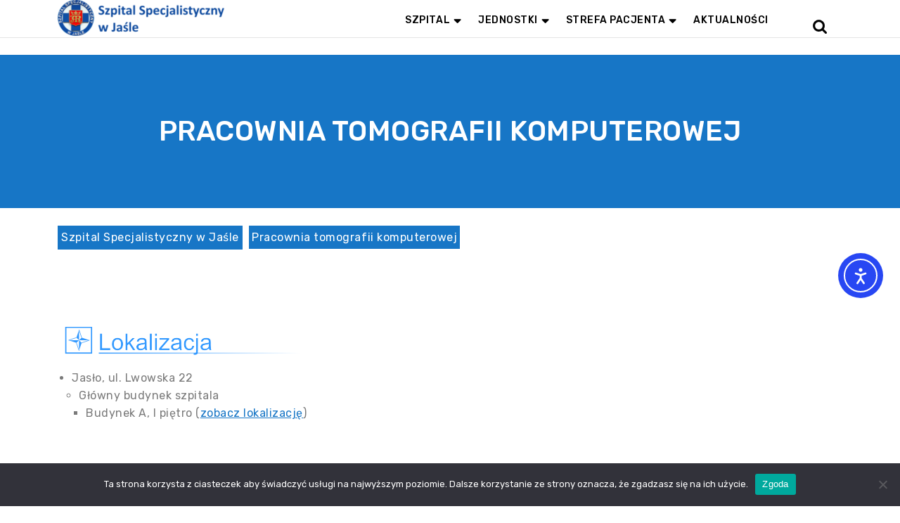

--- FILE ---
content_type: text/html; charset=UTF-8
request_url: https://szpital.jaslo.pl/pracownia-tomografii-komputerowej/
body_size: 25301
content:
<!DOCTYPE html>
<html lang="pl-PL">
<head>
  <meta charset="UTF-8">
  <meta name="viewport" content="width=device-width">
  <title>Pracownia tomografii komputerowej &#8211; Szpital Specjalistyczny w Jaśle</title>
<meta name='robots' content='max-image-preview:large' />
<link rel='dns-prefetch' href='//cdn.elementor.com' />
<link rel='dns-prefetch' href='//fonts.googleapis.com' />
<link rel="alternate" type="application/rss+xml" title="Szpital Specjalistyczny w Jaśle &raquo; Kanał z wpisami" href="https://szpital.jaslo.pl/feed/" />
<link rel="alternate" type="application/rss+xml" title="Szpital Specjalistyczny w Jaśle &raquo; Kanał z komentarzami" href="https://szpital.jaslo.pl/comments/feed/" />
<link rel="alternate" title="oEmbed (JSON)" type="application/json+oembed" href="https://szpital.jaslo.pl/wp-json/oembed/1.0/embed?url=https%3A%2F%2Fszpital.jaslo.pl%2Fpracownia-tomografii-komputerowej%2F" />
<link rel="alternate" title="oEmbed (XML)" type="text/xml+oembed" href="https://szpital.jaslo.pl/wp-json/oembed/1.0/embed?url=https%3A%2F%2Fszpital.jaslo.pl%2Fpracownia-tomografii-komputerowej%2F&#038;format=xml" />
<style id='wp-img-auto-sizes-contain-inline-css' type='text/css'>
img:is([sizes=auto i],[sizes^="auto," i]){contain-intrinsic-size:3000px 1500px}
/*# sourceURL=wp-img-auto-sizes-contain-inline-css */
</style>
<link rel='stylesheet' id='hfe-widgets-style-css' href='https://szpital.jaslo.pl/wp-content/plugins/header-footer-elementor/inc/widgets-css/frontend.css?ver=2.8.1' type='text/css' media='all' />
<link rel='stylesheet' id='anwp-pg-styles-css' href='https://szpital.jaslo.pl/wp-content/plugins/anwp-post-grid-for-elementor/public/css/styles.min.css?ver=1.3.3' type='text/css' media='all' />
<style id='wp-emoji-styles-inline-css' type='text/css'>

	img.wp-smiley, img.emoji {
		display: inline !important;
		border: none !important;
		box-shadow: none !important;
		height: 1em !important;
		width: 1em !important;
		margin: 0 0.07em !important;
		vertical-align: -0.1em !important;
		background: none !important;
		padding: 0 !important;
	}
/*# sourceURL=wp-emoji-styles-inline-css */
</style>
<style id='classic-theme-styles-inline-css' type='text/css'>
/*! This file is auto-generated */
.wp-block-button__link{color:#fff;background-color:#32373c;border-radius:9999px;box-shadow:none;text-decoration:none;padding:calc(.667em + 2px) calc(1.333em + 2px);font-size:1.125em}.wp-block-file__button{background:#32373c;color:#fff;text-decoration:none}
/*# sourceURL=/wp-includes/css/classic-themes.min.css */
</style>
<style id='global-styles-inline-css' type='text/css'>
:root{--wp--preset--aspect-ratio--square: 1;--wp--preset--aspect-ratio--4-3: 4/3;--wp--preset--aspect-ratio--3-4: 3/4;--wp--preset--aspect-ratio--3-2: 3/2;--wp--preset--aspect-ratio--2-3: 2/3;--wp--preset--aspect-ratio--16-9: 16/9;--wp--preset--aspect-ratio--9-16: 9/16;--wp--preset--color--black: #000000;--wp--preset--color--cyan-bluish-gray: #abb8c3;--wp--preset--color--white: #ffffff;--wp--preset--color--pale-pink: #f78da7;--wp--preset--color--vivid-red: #cf2e2e;--wp--preset--color--luminous-vivid-orange: #ff6900;--wp--preset--color--luminous-vivid-amber: #fcb900;--wp--preset--color--light-green-cyan: #7bdcb5;--wp--preset--color--vivid-green-cyan: #00d084;--wp--preset--color--pale-cyan-blue: #8ed1fc;--wp--preset--color--vivid-cyan-blue: #0693e3;--wp--preset--color--vivid-purple: #9b51e0;--wp--preset--gradient--vivid-cyan-blue-to-vivid-purple: linear-gradient(135deg,rgb(6,147,227) 0%,rgb(155,81,224) 100%);--wp--preset--gradient--light-green-cyan-to-vivid-green-cyan: linear-gradient(135deg,rgb(122,220,180) 0%,rgb(0,208,130) 100%);--wp--preset--gradient--luminous-vivid-amber-to-luminous-vivid-orange: linear-gradient(135deg,rgb(252,185,0) 0%,rgb(255,105,0) 100%);--wp--preset--gradient--luminous-vivid-orange-to-vivid-red: linear-gradient(135deg,rgb(255,105,0) 0%,rgb(207,46,46) 100%);--wp--preset--gradient--very-light-gray-to-cyan-bluish-gray: linear-gradient(135deg,rgb(238,238,238) 0%,rgb(169,184,195) 100%);--wp--preset--gradient--cool-to-warm-spectrum: linear-gradient(135deg,rgb(74,234,220) 0%,rgb(151,120,209) 20%,rgb(207,42,186) 40%,rgb(238,44,130) 60%,rgb(251,105,98) 80%,rgb(254,248,76) 100%);--wp--preset--gradient--blush-light-purple: linear-gradient(135deg,rgb(255,206,236) 0%,rgb(152,150,240) 100%);--wp--preset--gradient--blush-bordeaux: linear-gradient(135deg,rgb(254,205,165) 0%,rgb(254,45,45) 50%,rgb(107,0,62) 100%);--wp--preset--gradient--luminous-dusk: linear-gradient(135deg,rgb(255,203,112) 0%,rgb(199,81,192) 50%,rgb(65,88,208) 100%);--wp--preset--gradient--pale-ocean: linear-gradient(135deg,rgb(255,245,203) 0%,rgb(182,227,212) 50%,rgb(51,167,181) 100%);--wp--preset--gradient--electric-grass: linear-gradient(135deg,rgb(202,248,128) 0%,rgb(113,206,126) 100%);--wp--preset--gradient--midnight: linear-gradient(135deg,rgb(2,3,129) 0%,rgb(40,116,252) 100%);--wp--preset--font-size--small: 13px;--wp--preset--font-size--medium: 20px;--wp--preset--font-size--large: 36px;--wp--preset--font-size--x-large: 42px;--wp--preset--spacing--20: 0.44rem;--wp--preset--spacing--30: 0.67rem;--wp--preset--spacing--40: 1rem;--wp--preset--spacing--50: 1.5rem;--wp--preset--spacing--60: 2.25rem;--wp--preset--spacing--70: 3.38rem;--wp--preset--spacing--80: 5.06rem;--wp--preset--shadow--natural: 6px 6px 9px rgba(0, 0, 0, 0.2);--wp--preset--shadow--deep: 12px 12px 50px rgba(0, 0, 0, 0.4);--wp--preset--shadow--sharp: 6px 6px 0px rgba(0, 0, 0, 0.2);--wp--preset--shadow--outlined: 6px 6px 0px -3px rgb(255, 255, 255), 6px 6px rgb(0, 0, 0);--wp--preset--shadow--crisp: 6px 6px 0px rgb(0, 0, 0);}:where(.is-layout-flex){gap: 0.5em;}:where(.is-layout-grid){gap: 0.5em;}body .is-layout-flex{display: flex;}.is-layout-flex{flex-wrap: wrap;align-items: center;}.is-layout-flex > :is(*, div){margin: 0;}body .is-layout-grid{display: grid;}.is-layout-grid > :is(*, div){margin: 0;}:where(.wp-block-columns.is-layout-flex){gap: 2em;}:where(.wp-block-columns.is-layout-grid){gap: 2em;}:where(.wp-block-post-template.is-layout-flex){gap: 1.25em;}:where(.wp-block-post-template.is-layout-grid){gap: 1.25em;}.has-black-color{color: var(--wp--preset--color--black) !important;}.has-cyan-bluish-gray-color{color: var(--wp--preset--color--cyan-bluish-gray) !important;}.has-white-color{color: var(--wp--preset--color--white) !important;}.has-pale-pink-color{color: var(--wp--preset--color--pale-pink) !important;}.has-vivid-red-color{color: var(--wp--preset--color--vivid-red) !important;}.has-luminous-vivid-orange-color{color: var(--wp--preset--color--luminous-vivid-orange) !important;}.has-luminous-vivid-amber-color{color: var(--wp--preset--color--luminous-vivid-amber) !important;}.has-light-green-cyan-color{color: var(--wp--preset--color--light-green-cyan) !important;}.has-vivid-green-cyan-color{color: var(--wp--preset--color--vivid-green-cyan) !important;}.has-pale-cyan-blue-color{color: var(--wp--preset--color--pale-cyan-blue) !important;}.has-vivid-cyan-blue-color{color: var(--wp--preset--color--vivid-cyan-blue) !important;}.has-vivid-purple-color{color: var(--wp--preset--color--vivid-purple) !important;}.has-black-background-color{background-color: var(--wp--preset--color--black) !important;}.has-cyan-bluish-gray-background-color{background-color: var(--wp--preset--color--cyan-bluish-gray) !important;}.has-white-background-color{background-color: var(--wp--preset--color--white) !important;}.has-pale-pink-background-color{background-color: var(--wp--preset--color--pale-pink) !important;}.has-vivid-red-background-color{background-color: var(--wp--preset--color--vivid-red) !important;}.has-luminous-vivid-orange-background-color{background-color: var(--wp--preset--color--luminous-vivid-orange) !important;}.has-luminous-vivid-amber-background-color{background-color: var(--wp--preset--color--luminous-vivid-amber) !important;}.has-light-green-cyan-background-color{background-color: var(--wp--preset--color--light-green-cyan) !important;}.has-vivid-green-cyan-background-color{background-color: var(--wp--preset--color--vivid-green-cyan) !important;}.has-pale-cyan-blue-background-color{background-color: var(--wp--preset--color--pale-cyan-blue) !important;}.has-vivid-cyan-blue-background-color{background-color: var(--wp--preset--color--vivid-cyan-blue) !important;}.has-vivid-purple-background-color{background-color: var(--wp--preset--color--vivid-purple) !important;}.has-black-border-color{border-color: var(--wp--preset--color--black) !important;}.has-cyan-bluish-gray-border-color{border-color: var(--wp--preset--color--cyan-bluish-gray) !important;}.has-white-border-color{border-color: var(--wp--preset--color--white) !important;}.has-pale-pink-border-color{border-color: var(--wp--preset--color--pale-pink) !important;}.has-vivid-red-border-color{border-color: var(--wp--preset--color--vivid-red) !important;}.has-luminous-vivid-orange-border-color{border-color: var(--wp--preset--color--luminous-vivid-orange) !important;}.has-luminous-vivid-amber-border-color{border-color: var(--wp--preset--color--luminous-vivid-amber) !important;}.has-light-green-cyan-border-color{border-color: var(--wp--preset--color--light-green-cyan) !important;}.has-vivid-green-cyan-border-color{border-color: var(--wp--preset--color--vivid-green-cyan) !important;}.has-pale-cyan-blue-border-color{border-color: var(--wp--preset--color--pale-cyan-blue) !important;}.has-vivid-cyan-blue-border-color{border-color: var(--wp--preset--color--vivid-cyan-blue) !important;}.has-vivid-purple-border-color{border-color: var(--wp--preset--color--vivid-purple) !important;}.has-vivid-cyan-blue-to-vivid-purple-gradient-background{background: var(--wp--preset--gradient--vivid-cyan-blue-to-vivid-purple) !important;}.has-light-green-cyan-to-vivid-green-cyan-gradient-background{background: var(--wp--preset--gradient--light-green-cyan-to-vivid-green-cyan) !important;}.has-luminous-vivid-amber-to-luminous-vivid-orange-gradient-background{background: var(--wp--preset--gradient--luminous-vivid-amber-to-luminous-vivid-orange) !important;}.has-luminous-vivid-orange-to-vivid-red-gradient-background{background: var(--wp--preset--gradient--luminous-vivid-orange-to-vivid-red) !important;}.has-very-light-gray-to-cyan-bluish-gray-gradient-background{background: var(--wp--preset--gradient--very-light-gray-to-cyan-bluish-gray) !important;}.has-cool-to-warm-spectrum-gradient-background{background: var(--wp--preset--gradient--cool-to-warm-spectrum) !important;}.has-blush-light-purple-gradient-background{background: var(--wp--preset--gradient--blush-light-purple) !important;}.has-blush-bordeaux-gradient-background{background: var(--wp--preset--gradient--blush-bordeaux) !important;}.has-luminous-dusk-gradient-background{background: var(--wp--preset--gradient--luminous-dusk) !important;}.has-pale-ocean-gradient-background{background: var(--wp--preset--gradient--pale-ocean) !important;}.has-electric-grass-gradient-background{background: var(--wp--preset--gradient--electric-grass) !important;}.has-midnight-gradient-background{background: var(--wp--preset--gradient--midnight) !important;}.has-small-font-size{font-size: var(--wp--preset--font-size--small) !important;}.has-medium-font-size{font-size: var(--wp--preset--font-size--medium) !important;}.has-large-font-size{font-size: var(--wp--preset--font-size--large) !important;}.has-x-large-font-size{font-size: var(--wp--preset--font-size--x-large) !important;}
:where(.wp-block-post-template.is-layout-flex){gap: 1.25em;}:where(.wp-block-post-template.is-layout-grid){gap: 1.25em;}
:where(.wp-block-term-template.is-layout-flex){gap: 1.25em;}:where(.wp-block-term-template.is-layout-grid){gap: 1.25em;}
:where(.wp-block-columns.is-layout-flex){gap: 2em;}:where(.wp-block-columns.is-layout-grid){gap: 2em;}
:root :where(.wp-block-pullquote){font-size: 1.5em;line-height: 1.6;}
/*# sourceURL=global-styles-inline-css */
</style>
<link rel='stylesheet' id='cookie-notice-front-css' href='https://szpital.jaslo.pl/wp-content/plugins/cookie-notice/css/front.min.css?ver=2.5.11' type='text/css' media='all' />
<link rel='stylesheet' id='flexy-breadcrumb-css' href='https://szpital.jaslo.pl/wp-content/plugins/flexy-breadcrumb/public/css/flexy-breadcrumb-public.css?ver=1.2.1' type='text/css' media='all' />
<link rel='stylesheet' id='flexy-breadcrumb-font-awesome-css' href='https://szpital.jaslo.pl/wp-content/plugins/flexy-breadcrumb/public/css/font-awesome.min.css?ver=4.7.0' type='text/css' media='all' />
<link rel='stylesheet' id='modal-window-css' href='https://szpital.jaslo.pl/wp-content/plugins/modal-window/public/assets/css/modal.min.css?ver=6.2.3' type='text/css' media='all' />
<link rel='stylesheet' id='hfe-style-css' href='https://szpital.jaslo.pl/wp-content/plugins/header-footer-elementor/assets/css/header-footer-elementor.css?ver=2.8.1' type='text/css' media='all' />
<link rel='stylesheet' id='elementor-frontend-css' href='https://szpital.jaslo.pl/wp-content/plugins/elementor/assets/css/frontend.min.css?ver=3.34.1' type='text/css' media='all' />
<link rel='stylesheet' id='eael-general-css' href='https://szpital.jaslo.pl/wp-content/plugins/essential-addons-for-elementor-lite/assets/front-end/css/view/general.min.css?ver=6.5.7' type='text/css' media='all' />
<link rel='stylesheet' id='eael-660-css' href='https://szpital.jaslo.pl/wp-content/uploads/essential-addons-elementor/eael-660.css?ver=1697026624' type='text/css' media='all' />
<link rel='stylesheet' id='elementor-icons-css' href='https://szpital.jaslo.pl/wp-content/plugins/elementor/assets/lib/eicons/css/elementor-icons.min.css?ver=5.45.0' type='text/css' media='all' />
<style id='elementor-icons-inline-css' type='text/css'>

		.elementor-add-new-section .elementor-add-templately-promo-button{
            background-color: #5d4fff !important;
            background-image: url(https://szpital.jaslo.pl/wp-content/plugins/essential-addons-for-elementor-lite/assets/admin/images/templately/logo-icon.svg);
            background-repeat: no-repeat;
            background-position: center center;
            position: relative;
        }
        
		.elementor-add-new-section .elementor-add-templately-promo-button > i{
            height: 12px;
        }
        
        body .elementor-add-new-section .elementor-add-section-area-button {
            margin-left: 0;
        }

		.elementor-add-new-section .elementor-add-templately-promo-button{
            background-color: #5d4fff !important;
            background-image: url(https://szpital.jaslo.pl/wp-content/plugins/essential-addons-for-elementor-lite/assets/admin/images/templately/logo-icon.svg);
            background-repeat: no-repeat;
            background-position: center center;
            position: relative;
        }
        
		.elementor-add-new-section .elementor-add-templately-promo-button > i{
            height: 12px;
        }
        
        body .elementor-add-new-section .elementor-add-section-area-button {
            margin-left: 0;
        }
/*# sourceURL=elementor-icons-inline-css */
</style>
<link rel='stylesheet' id='elementor-post-968-css' href='https://szpital.jaslo.pl/wp-content/uploads/elementor/css/post-968.css?ver=1768810537' type='text/css' media='all' />
<link rel='stylesheet' id='widget-spacer-css' href='https://szpital.jaslo.pl/wp-content/plugins/elementor/assets/css/widget-spacer.min.css?ver=3.34.1' type='text/css' media='all' />
<link rel='stylesheet' id='widget-image-css' href='https://szpital.jaslo.pl/wp-content/plugins/elementor/assets/css/widget-image.min.css?ver=3.34.1' type='text/css' media='all' />
<link rel='stylesheet' id='font-awesome-5-all-css' href='https://szpital.jaslo.pl/wp-content/plugins/elementor/assets/lib/font-awesome/css/all.min.css?ver=4.11.64' type='text/css' media='all' />
<link rel='stylesheet' id='elementor-post-660-css' href='https://szpital.jaslo.pl/wp-content/uploads/elementor/css/post-660.css?ver=1768815058' type='text/css' media='all' />
<link rel='stylesheet' id='ea11y-widget-fonts-css' href='https://szpital.jaslo.pl/wp-content/plugins/pojo-accessibility/assets/build/fonts.css?ver=3.9.1' type='text/css' media='all' />
<link rel='stylesheet' id='ea11y-skip-link-css' href='https://szpital.jaslo.pl/wp-content/plugins/pojo-accessibility/assets/build/skip-link.css?ver=3.9.1' type='text/css' media='all' />
<link rel='stylesheet' id='medical-hospital-font-css' href='//fonts.googleapis.com/css?family=ABeeZee%3Aital%400%3B1%7CAbril+Fatfac%7CAcme%7CAllura%7CAmatic+SC%3Awght%40400%3B700%7CAnton%7CArchitects+Daughter%7CArchivo%3Aital%2Cwght%400%2C100%3B0%2C200%3B0%2C300%3B0%2C400%3B0%2C500%3B0%2C600%3B0%2C700%3B0%2C800%3B0%2C900%3B1%2C100%3B1%2C200%3B1%2C300%3B1%2C400%3B1%2C500%3B1%2C600%3B1%2C700%3B1%2C800%3B1%2C900%7CArimo%3Aital%2Cwght%400%2C400%3B0%2C500%3B0%2C600%3B0%2C700%3B1%2C400%3B1%2C500%3B1%2C600%3B1%2C700%7CArsenal%3Aital%2Cwght%400%2C400%3B0%2C700%3B1%2C400%3B1%2C700%7CArvo%3Aital%2Cwght%400%2C400%3B0%2C700%3B1%2C400%3B1%2C700%7CAlegreya%3Aital%2Cwght%400%2C400%3B0%2C500%3B0%2C600%3B0%2C700%3B0%2C800%3B0%2C900%3B1%2C400%3B1%2C500%3B1%2C600%3B1%2C700%3B1%2C800%3B1%2C900%7CAsap%3Aital%2Cwght%400%2C100%3B0%2C200%3B0%2C300%3B0%2C400%3B0%2C500%3B0%2C600%3B0%2C700%3B0%2C800%3B0%2C900%3B1%2C100%3B1%2C200%3B1%2C300%3B1%2C400%3B1%2C500%3B1%2C600%3B1%2C700%3B1%2C800%3B1%2C900%7CAssistant%3Awght%40200%3B300%3B400%3B500%3B600%3B700%3B800%7CAlfa+Slab+One%7CAveria+Serif+Libre%3Aital%2Cwght%400%2C300%3B0%2C400%3B0%2C700%3B1%2C300%3B1%2C400%3B1%2C700%7CBangers%7CBoogaloo%7CBad+Script%7CBarlow%3Aital%2Cwght%400%2C100%3B0%2C200%3B0%2C300%3B0%2C400%3B0%2C500%3B0%2C600%3B0%2C700%3B0%2C800%3B0%2C900%3B1%2C100%3B1%2C200%3B1%2C300%3B1%2C400%3B1%2C500%3B1%2C600%3B1%2C700%3B1%2C800%3B1%2C900%7CBarlow+Condensed%3Aital%2Cwght%400%2C100%3B0%2C200%3B0%2C300%3B0%2C400%3B0%2C500%3B0%2C600%3B0%2C700%3B0%2C800%3B0%2C900%3B1%2C100%3B1%2C200%3B1%2C300%3B1%2C400%3B1%2C500%3B1%2C600%3B1%2C700%3B1%2C800%3B1%2C900%7CBerkshire+Swash%7CBitter%3Aital%2Cwght%400%2C100%3B0%2C200%3B0%2C300%3B0%2C400%3B0%2C500%3B0%2C600%3B0%2C700%3B0%2C800%3B0%2C900%3B1%2C100%3B1%2C200%3B1%2C300%3B1%2C400%3B1%2C500%3B1%2C600%3B1%2C700%3B1%2C800%3B1%2C900%7CBree+Serif%7CBenchNine%3Awght%40300%3B400%3B700%7CCabin%3Aital%2Cwght%400%2C400%3B0%2C500%3B0%2C600%3B0%2C700%3B1%2C400%3B1%2C500%3B1%2C600%3B1%2C700%7CCardo%3Aital%2Cwght%400%2C400%3B0%2C700%3B1%2C400%7CCourgette%7CCaveat%3Awght%40400%3B500%3B600%3B700%7CCaveat+Brush%7CCherry+Swash%3Awght%40400%3B700%7CComfortaa%3Awght%40300%3B400%3B500%3B600%3B700%7CCormorant+Garamond%3Aital%2Cwght%400%2C300%3B0%2C400%3B0%2C500%3B0%2C600%3B0%2C700%3B1%2C300%3B1%2C400%3B1%2C500%3B1%2C600%3B1%2C700%7CCrimson+Text%3Aital%2Cwght%400%2C400%3B0%2C600%3B0%2C700%3B1%2C400%3B1%2C600%3B1%2C700%7CCuprum%3Aital%2Cwght%400%2C400%3B0%2C500%3B0%2C600%3B0%2C700%3B1%2C400%3B1%2C500%3B1%2C600%3B1%2C700%7CCookie%7CComing+Soon%7CCharm%3Awght%40400%3B700%7CChewy%7CDays+One%7CDM+Serif+Display%3Aital%400%3B1%7CDosis%3Awght%40200%3B300%3B400%3B500%3B600%3B700%3B800%7CEB+Garamond%3Aital%2Cwght%400%2C400%3B0%2C500%3B0%2C600%3B0%2C700%3B0%2C800%3B1%2C400%3B1%2C500%3B1%2C600%3B1%2C700%3B1%2C800%7CEconomica%3Aital%2Cwght%400%2C400%3B0%2C700%3B1%2C400%3B1%2C700%7CEpilogue%3Aital%2Cwght%400%2C100%3B0%2C200%3B0%2C300%3B0%2C400%3B0%2C500%3B0%2C600%3B0%2C700%3B0%2C800%3B0%2C900%3B1%2C100%3B1%2C200%3B1%2C300%3B1%2C400%3B1%2C500%3B1%2C600%3B1%2C700%3B1%2C800%3B1%2C900%7CExo+2%3Aital%2Cwght%400%2C100%3B0%2C200%3B0%2C300%3B0%2C400%3B0%2C500%3B0%2C600%3B0%2C700%3B0%2C800%3B0%2C900%3B1%2C100%3B1%2C200%3B1%2C300%3B1%2C400%3B1%2C500%3B1%2C600%3B1%2C700%3B1%2C800%3B1%2C900%7CFamiljen+Grotesk%3Aital%2Cwght%400%2C400%3B0%2C500%3B0%2C600%3B0%2C700%3B1%2C400%3B1%2C500%3B1%2C600%3B1%2C700%7CFira+Sans%3Aital%2Cwght%400%2C100%3B0%2C200%3B0%2C300%3B0%2C400%3B0%2C500%3B0%2C600%3B0%2C700%3B0%2C800%3B0%2C900%3B1%2C100%3B1%2C200%3B1%2C300%3B1%2C400%3B1%2C500%3B1%2C600%3B1%2C700%3B1%2C800%3B1%2C900%7CFredoka+One%7CFjalla+One%7CFrancois+One%7CFrank+Ruhl+Libre%3Awght%40300%3B400%3B500%3B700%3B900%7CGabriela%7CGloria+Hallelujah%7CGreat+Vibes%7CHandlee%7CHammersmith+One%7CHeebo%3Awght%40100%3B200%3B300%3B400%3B500%3B600%3B700%3B800%3B900%7CHind%3Awght%40300%3B400%3B500%3B600%3B700%7CInconsolata%3Awght%40200%3B300%3B400%3B500%3B600%3B700%3B800%3B900%7CIndie+Flower%7CIM+Fell+English+SC%7CJulius+Sans+One%7CJomhuria%7CJosefin+Slab%3Aital%2Cwght%400%2C100%3B0%2C200%3B0%2C300%3B0%2C400%3B0%2C500%3B0%2C600%3B0%2C700%3B1%2C100%3B1%2C200%3B1%2C300%3B1%2C400%3B1%2C500%3B1%2C600%3B1%2C700%7CJosefin+Sans%3Aital%2Cwght%400%2C100%3B0%2C200%3B0%2C300%3B0%2C400%3B0%2C500%3B0%2C600%3B0%2C700%3B1%2C100%3B1%2C200%3B1%2C300%3B1%2C400%3B1%2C500%3B1%2C600%3B1%2C700%7CJost%3Aital%2Cwght%400%2C100%3B0%2C200%3B0%2C300%3B0%2C400%3B0%2C500%3B0%2C600%3B0%2C700%3B0%2C800%3B0%2C900%3B1%2C100%3B1%2C200%3B1%2C300%3B1%2C400%3B1%2C500%3B1%2C600%3B1%2C700%3B1%2C800%3B1%2C900%7CKaisei+HarunoUmi%3Awght%40400%3B500%3B700%7CKanit%3Aital%2Cwght%400%2C100%3B0%2C200%3B0%2C300%3B0%2C400%3B0%2C500%3B0%2C600%3B0%2C700%3B0%2C800%3B0%2C900%3B1%2C100%3B1%2C200%3B1%2C300%3B1%2C400%3B1%2C500%3B1%2C600%3B1%2C700%3B1%2C800%3B1%2C900%7CKaushan+Script%7CKrub%3Aital%2Cwght%400%2C200%3B0%2C300%3B0%2C400%3B0%2C500%3B0%2C600%3B0%2C700%3B1%2C200%3B1%2C300%3B1%2C400%3B1%2C500%3B1%2C600%3B1%2C700%7CLato%3Aital%2Cwght%400%2C100%3B0%2C300%3B0%2C400%3B0%2C700%3B0%2C900%3B1%2C100%3B1%2C300%3B1%2C400%3B1%2C700%3B1%2C900%7CLora%3Aital%2Cwght%400%2C400%3B0%2C500%3B0%2C600%3B0%2C700%3B1%2C400%3B1%2C500%3B1%2C600%3B1%2C700%7CLibre+Baskerville%3Aital%2Cwght%400%2C400%3B0%2C700%3B1%2C400%7CLobster%7CLobster+Two%3Aital%2Cwght%400%2C400%3B0%2C700%3B1%2C400%3B1%2C700%7CMerriweather%3Aital%2Cwght%400%2C300%3B0%2C400%3B0%2C700%3B0%2C900%3B1%2C300%3B1%2C400%3B1%2C700%3B1%2C900%7CMonda%3Awght%40400%3B700%7CMontserrat%3Aital%2Cwght%400%2C100%3B0%2C200%3B0%2C300%3B0%2C400%3B0%2C500%3B0%2C600%3B0%2C700%3B0%2C800%3B0%2C900%3B1%2C100%3B1%2C200%3B1%2C300%3B1%2C400%3B1%2C500%3B1%2C600%3B1%2C700%3B1%2C800%3B1%2C900%7CMulish%3Aital%2Cwght%400%2C200%3B0%2C300%3B0%2C400%3B0%2C500%3B0%2C600%3B0%2C700%3B0%2C800%3B0%2C900%3B1%2C200%3B1%2C300%3B1%2C400%3B1%2C500%3B1%2C600%3B1%2C700%3B1%2C800%3B1%2C900%7CMarck+Script%7CMarcellus%7CMerienda+One%7CMonda%3Awght%40400%3B700%7CNoto+Serif%3Aital%2Cwght%400%2C400%3B0%2C700%3B1%2C400%3B1%2C700%7CNunito+Sans%3Aital%2Cwght%400%2C200%3B0%2C300%3B0%2C400%3B0%2C600%3B0%2C700%3B0%2C800%3B0%2C900%3B1%2C200%3B1%2C300%3B1%2C400%3B1%2C600%3B1%2C700%3B1%2C800%3B1%2C900%7COpen+Sans%3Aital%2Cwght%400%2C300%3B0%2C400%3B0%2C500%3B0%2C600%3B0%2C700%3B0%2C800%3B1%2C300%3B1%2C400%3B1%2C500%3B1%2C600%3B1%2C700%3B1%2C800%7COverpass%3Aital%2Cwght%400%2C100%3B0%2C200%3B0%2C300%3B0%2C400%3B0%2C500%3B0%2C600%3B0%2C700%3B0%2C800%3B0%2C900%3B1%2C100%3B1%2C200%3B1%2C300%3B1%2C400%3B1%2C500%3B1%2C600%3B1%2C700%3B1%2C800%3B1%2C900%7COverpass+Mono%3Awght%40300%3B400%3B500%3B600%3B700%7COxygen%3Awght%40300%3B400%3B700%7COswald%3Awght%40200%3B300%3B400%3B500%3B600%3B700%7COrbitron%3Awght%40400%3B500%3B600%3B700%3B800%3B900%7CPatua+One%7CPacifico%7CPadauk%3Awght%40400%3B700%7CPlayball%7CPlayfair+Display%3Aital%2Cwght%400%2C400%3B0%2C500%3B0%2C600%3B0%2C700%3B0%2C800%3B0%2C900%3B1%2C400%3B1%2C500%3B1%2C600%3B1%2C700%3B1%2C800%3B1%2C900%7CPrompt%3Aital%2Cwght%400%2C100%3B0%2C200%3B0%2C300%3B0%2C400%3B0%2C500%3B0%2C600%3B0%2C700%3B0%2C800%3B0%2C900%3B1%2C100%3B1%2C200%3B1%2C300%3B1%2C400%3B1%2C500%3B1%2C600%3B1%2C700%3B1%2C800%3B1%2C900%7CPT+Sans%3Aital%2Cwght%400%2C400%3B0%2C700%3B1%2C400%3B1%2C700%7CPT+Serif%3Aital%2Cwght%400%2C400%3B0%2C700%3B1%2C400%3B1%2C700%7CPhilosopher%3Aital%2Cwght%400%2C400%3B0%2C700%3B1%2C400%3B1%2C700%7CPermanent+Marker%7CPoiret+One%7CPoppins%3Aital%2Cwght%400%2C100%3B0%2C200%3B0%2C300%3B0%2C400%3B0%2C500%3B0%2C600%3B0%2C700%3B0%2C800%3B0%2C900%3B1%2C100%3B1%2C200%3B1%2C300%3B1%2C400%3B1%2C500%3B1%2C600%3B1%2C700%3B1%2C800%3B1%2C900%7CPrata%7CQuicksand%3Awght%40300%3B400%3B500%3B600%3B700%7CQuattrocento+Sans%3Aital%2Cwght%400%2C400%3B0%2C700%3B1%2C400%3B1%2C700%7CRaleway%3Aital%2Cwght%400%2C100%3B0%2C200%3B0%2C300%3B0%2C400%3B0%2C500%3B0%2C600%3B0%2C700%3B0%2C800%3B0%2C900%3B1%2C100%3B1%2C200%3B1%2C300%3B1%2C400%3B1%2C500%3B1%2C600%3B1%2C700%3B1%2C800%3B1%2C900%7CRubik%3Aital%2Cwght%400%2C300%3B0%2C400%3B0%2C500%3B0%2C600%3B0%2C700%3B0%2C800%3B0%2C900%3B1%2C300%3B1%2C400%3B1%2C500%3B1%2C600%3B1%2C700%3B1%2C800%3B1%2C900%7CRoboto+Condensed%3Aital%2Cwght%400%2C300%3B0%2C400%3B0%2C700%3B1%2C300%3B1%2C400%3B1%2C700%7CRokkitt%3Awght%40100%3B200%3B300%3B400%3B500%3B600%3B700%3B800%3B900%7CRopa+Sans%3Aital%400%3B1%7CRusso+One%7CRighteous%7CSaira%3Aital%2Cwght%400%2C100%3B0%2C200%3B0%2C300%3B0%2C400%3B0%2C500%3B0%2C600%3B0%2C700%3B0%2C800%3B0%2C900%3B1%2C100%3B1%2C200%3B1%2C300%3B1%2C400%3B1%2C500%3B1%2C600%3B1%2C700%3B1%2C800%3B1%2C900%7CSatisfy%7CSen%3Awght%40400%3B700%3B800%7CSlabo+13px%7CSlabo+27px%7CSource+Sans+Pro%3Aital%2Cwght%400%2C200%3B0%2C300%3B0%2C400%3B0%2C600%3B0%2C700%3B0%2C900%3B1%2C200%3B1%2C300%3B1%2C400%3B1%2C600%3B1%2C700%3B1%2C900%7CShadows+Into+Light+Two%7CShadows+Into+Light%7CSacramento%7CSail%7CShrikhand%7CLeague+Spartan%3Awght%40100%3B200%3B300%3B400%3B500%3B600%3B700%3B800%3B900%7CStaatliches%7CStylish%7CTangerine%3Awght%40400%3B700%7CTitillium+Web%3Aital%2Cwght%400%2C200%3B0%2C300%3B0%2C400%3B0%2C600%3B0%2C700%3B0%2C900%3B1%2C200%3B1%2C300%3B1%2C400%3B1%2C600%3B1%2C700%7CTrirong%3Aital%2Cwght%400%2C100%3B0%2C200%3B0%2C300%3B0%2C400%3B0%2C500%3B0%2C600%3B0%2C700%3B0%2C800%3B0%2C900%3B1%2C100%3B1%2C200%3B1%2C300%3B1%2C400%3B1%2C500%3B1%2C600%3B1%2C700%3B1%2C800%3B1%2C900%7CUbuntu%3Aital%2Cwght%400%2C300%3B0%2C400%3B0%2C500%3B0%2C700%3B1%2C300%3B1%2C400%3B1%2C500%3B1%2C700%7CUnica+One%7CVT323%7CVarela+Round%7CVampiro+One%7CVollkorn%3Aital%2Cwght%400%2C400%3B0%2C500%3B0%2C600%3B0%2C700%3B0%2C800%3B0%2C900%3B1%2C400%3B1%2C500%3B1%2C600%3B1%2C700%3B1%2C800%3B1%2C900%7CVolkhov%3Aital%2Cwght%400%2C400%3B0%2C700%3B1%2C400%3B1%2C700%7CWork+Sans%3Aital%2Cwght%400%2C100%3B0%2C200%3B0%2C300%3B0%2C400%3B0%2C500%3B0%2C600%3B0%2C700%3B0%2C800%3B0%2C900%3B1%2C100%3B1%2C200%3B1%2C300%3B1%2C400%3B1%2C500%3B1%2C600%3B1%2C700%3B1%2C800%3B1%2C900%7CYanone+Kaffeesatz%3Awght%40200%3B300%3B400%3B500%3B600%3B700%7CYeseva+One%7CZCOOL+XiaoWei&#038;ver=6.9' type='text/css' media='all' />
<link rel='stylesheet' id='bootstrap-css' href='https://szpital.jaslo.pl/wp-content/themes/medical-hospital/css/bootstrap.css?ver=6.9' type='text/css' media='all' />
<link rel='stylesheet' id='medical-hospital-basic-style-css' href='https://szpital.jaslo.pl/wp-content/themes/medical-hospital/style.css?ver=6.9' type='text/css' media='all' />
<style id='medical-hospital-basic-style-inline-css' type='text/css'>

		p,span{
		    color:!important;
		    font-family: Rubik;
		    font-size: ;
		}
		a{
		    color:!important;
		    font-family: Rubik;
		}
		li{
		    color:!important;
		    font-family: Rubik;
		}
		h1{
		    color:!important;
		    font-family: Rubik!important;
		    font-size: !important;
		}
		h2{
		    color:!important;
		    font-family: Rubik!important;
		    font-size: !important;
		}
		h3{
		    color:!important;
		    font-family: Rubik!important;
		    font-size: !important;
		}
		h4{
		    color:!important;
		    font-family: Rubik!important;
		    font-size: !important;
		}
		h5{
		    color:!important;
		    font-family: Rubik!important;
		    font-size: !important;
		}
		h6{
		    color:!important;
		    font-family: Rubik!important;
		    font-size: !important;
		}
		
body{max-width: 100%;}#slider img{opacity:0.7}#slider .carousel-caption{text-align:center;}#slider .carousel-control-prev-icon:hover,#slider .carousel-control-next-icon:hover{color: #000 !important;}.blog-sec, .blog-sec h2, .post-info, .blogbtn{ text-align: left;} .tg-loader{border-color: #215ebc;}  .tg-loader-inner, .preloader .preloader-container .animated-preloader, .preloader .preloader-container .animated-preloader:before{background-color: #215ebc;} .blogbtn a, .readbutton a, .textbox a, #comments input[type="submit"].submit, .hvr-sweep-to-right:before{border-radius: 0px;}.blogbtn a{font-weight: 500;}#footer h3{text-align: left;}#footer .widget ul{text-align: left;}#footer .copyright p{ text-align: left;}#footer .copyright p{font-size: px;}#footer .copyright p,#footer .copyright a{color: !important;}.back-to-top{color: !important;}#contact-us{padding-top: 0px !important; padding-bottom: 1px !important; }.woocommerce ul.products li.product, .woocommerce-page ul.products li.product{padding-top: 10px; padding-bottom: 10px; padding-left: 10px; padding-right: 10px;}.woocommerce ul.products li.product, .woocommerce-page ul.products li.product{border-radius: px;}.woocommerce ul.products li.product .button, .woocommerce div.product form.cart .button, a.button.wc-forward, .woocommerce .cart .button, .woocommerce .cart input.button, .woocommerce #payment #place_order, .woocommerce-page #payment #place_order, button.woocommerce-button.button.woocommerce-form-login__submit, .woocommerce button.button:disabled, .woocommerce button.button:disabled[disabled]{padding-top: 10px; padding-bottom: 10px; padding-left: 15px; padding-right: 15px;}.woocommerce ul.products li.product .button, .woocommerce div.product form.cart .button, a.button.wc-forward, .woocommerce .cart .button, .woocommerce .cart input.button, a.checkout-button.button.alt.wc-forward, .woocommerce #payment #place_order, .woocommerce-page #payment #place_order, button.woocommerce-button.button.woocommerce-form-login__submit{border-radius: px;}.woocommerce span.onsale {padding-top: px; padding-bottom: px; padding-left: px; padding-right: px;}.woocommerce span.onsale {border-radius: 50px;}.woocommerce ul.products li.product .onsale{ left:auto; right:0;}.woocommerce span.onsale {font-size: 13px;}#comments textarea{ width:100%;}#footer{background-color: #fcfcfc;} .fixed-header{ padding-top: 0px; padding-bottom: 0px}#sidelong-menu .nav-menu li a{font-size: 14px;}.nav-menu li a, .topbar .nav li a, .nav ul li a{font-weight: ;}#sidelong-menu .nav-menu li a{ text-transform: uppercase;}.social-media i{font-size: 16px;}#page-site-header{background-image: url(https://szpital.jaslo.pl/wp-content/themes/medical-hospital/images/default.png); background-size: cover;}.readbutton a{color:  !important;}.readbutton a{background:  !important;}.readbutton a{border-radius: 25px !important;}.readbutton a:hover{color:  !important;}.readbutton a:hover{background:  !important;}#slider img{height: px;}@media screen and (max-width: 768px){
		#slider img{height: auto;} }.blog .blog-sec, .blog #sidebar .widget{border: 0;}.toggle-menu {background-color: ;} @media screen and (max-width: 575px){
			.topbar{ display: block;} }@media screen and (max-width: 575px){
			.sticky{ position: static;} }@media screen and (max-width:575px) {#sidebar{display:block;} }.blog-sec .post-info span:after{ content: "|"; padding-left:10px;}.blog-sec .post-info span:last-child:after{ content: none;}.post-info span:after{ content: "|"; padding-left:10px;}.post-info span:last-child:after{ content: none;}.logo h1, .logo p.site-title{font-size: 25px;}.logo p.site-description{font-size: 12px;}@media screen and (max-width: 575px){
			.preloader, #overlayer, .tg-loader{ visibility: hidden;} }@media screen and (max-width:575px) {.show-back-to-top{visibility: visible !important;} }.inner{background-color: #ffffff;}.logo{padding: px;}.logo h1 a, .logo p.site-title a{color:  !important;}.logo p.site-description{color:  !important;}@media screen and (min-width: 575px){
			.readbutton{ display: none;} }.nav-menu ul li a, .sf-arrows ul .sf-with-ul, .sf-arrows .sf-with-ul{padding: 10px;}.nav-menu a,.nav-menu .current_page_item > a, .nav-menu .current-menu-item > a, .nav-menu .current_page_ancestor > a{color:  !important;}.nav-menu a:hover, .nav-menu ul li a:hover{color:  !important;}.nav-menu ul.children a, .nav-menu ul.children li a,.nav-menu ul.sub-menu a, .nav-menu ul.sub-menu li a{color:  !important;}.nav-menu ul.sub-menu a:hover, .nav-menu ul.sub-menu li a:hover,.nav-menu ul.children a:hover, .nav-menu ul.children li a:hover{color:  !important;}.bradcrumbs a,.bradcrumbs span{color: !important;}.bradcrumbs a,.bradcrumbs span{background-color: !important;}.bradcrumbs a:hover{color: !important;}.bradcrumbs a:hover{background-color: !important;}.feature-box img{border-radius: 0px;}.feature-box img{box-shadow: 0px 0px 0px #ccc;}.blogbtn a{font-size: 16px;}
/*# sourceURL=medical-hospital-basic-style-inline-css */
</style>
<link rel='stylesheet' id='medical-hospital-block-pattern-frontend-css' href='https://szpital.jaslo.pl/wp-content/themes/medical-hospital/block-patterns/css/block-frontend.css?ver=6.9' type='text/css' media='all' />
<link rel='stylesheet' id='font-awesome-css' href='https://szpital.jaslo.pl/wp-content/plugins/elementor/assets/lib/font-awesome/css/font-awesome.min.css?ver=4.7.0' type='text/css' media='all' />
<link rel='stylesheet' id='medical-hospital-block-style-css' href='https://szpital.jaslo.pl/wp-content/themes/medical-hospital/css/blocks-style.css?ver=6.9' type='text/css' media='all' />
<link rel='stylesheet' id='hfe-elementor-icons-css' href='https://szpital.jaslo.pl/wp-content/plugins/elementor/assets/lib/eicons/css/elementor-icons.min.css?ver=5.34.0' type='text/css' media='all' />
<link rel='stylesheet' id='hfe-icons-list-css' href='https://szpital.jaslo.pl/wp-content/plugins/elementor/assets/css/widget-icon-list.min.css?ver=3.24.3' type='text/css' media='all' />
<link rel='stylesheet' id='hfe-social-icons-css' href='https://szpital.jaslo.pl/wp-content/plugins/elementor/assets/css/widget-social-icons.min.css?ver=3.24.0' type='text/css' media='all' />
<link rel='stylesheet' id='hfe-social-share-icons-brands-css' href='https://szpital.jaslo.pl/wp-content/plugins/elementor/assets/lib/font-awesome/css/brands.css?ver=5.15.3' type='text/css' media='all' />
<link rel='stylesheet' id='hfe-social-share-icons-fontawesome-css' href='https://szpital.jaslo.pl/wp-content/plugins/elementor/assets/lib/font-awesome/css/fontawesome.css?ver=5.15.3' type='text/css' media='all' />
<link rel='stylesheet' id='hfe-nav-menu-icons-css' href='https://szpital.jaslo.pl/wp-content/plugins/elementor/assets/lib/font-awesome/css/solid.css?ver=5.15.3' type='text/css' media='all' />
<link rel='stylesheet' id='font-awesome-4-shim-css' href='https://szpital.jaslo.pl/wp-content/plugins/elementor/assets/lib/font-awesome/css/v4-shims.min.css?ver=6.5.7' type='text/css' media='all' />
<link rel='stylesheet' id='elementor-gf-local-roboto-css' href='https://szpital.jaslo.pl/wp-content/uploads/elementor/google-fonts/css/roboto.css?ver=1742293534' type='text/css' media='all' />
<link rel='stylesheet' id='elementor-gf-local-robotoslab-css' href='https://szpital.jaslo.pl/wp-content/uploads/elementor/google-fonts/css/robotoslab.css?ver=1742293589' type='text/css' media='all' />
<!--n2css--><!--n2js--><script type="text/javascript" id="cookie-notice-front-js-before">
/* <![CDATA[ */
var cnArgs = {"ajaxUrl":"https:\/\/szpital.jaslo.pl\/wp-admin\/admin-ajax.php","nonce":"634b0b6780","hideEffect":"fade","position":"bottom","onScroll":false,"onScrollOffset":100,"onClick":false,"cookieName":"cookie_notice_accepted","cookieTime":2592000,"cookieTimeRejected":2592000,"globalCookie":false,"redirection":false,"cache":true,"revokeCookies":false,"revokeCookiesOpt":"automatic"};

//# sourceURL=cookie-notice-front-js-before
/* ]]> */
</script>
<script type="text/javascript" src="https://szpital.jaslo.pl/wp-content/plugins/cookie-notice/js/front.min.js?ver=2.5.11" id="cookie-notice-front-js"></script>
<script type="text/javascript" src="https://szpital.jaslo.pl/wp-includes/js/jquery/jquery.min.js?ver=3.7.1" id="jquery-core-js"></script>
<script type="text/javascript" src="https://szpital.jaslo.pl/wp-includes/js/jquery/jquery-migrate.min.js?ver=3.4.1" id="jquery-migrate-js"></script>
<script type="text/javascript" id="jquery-js-after">
/* <![CDATA[ */
!function($){"use strict";$(document).ready(function(){$(this).scrollTop()>100&&$(".hfe-scroll-to-top-wrap").removeClass("hfe-scroll-to-top-hide"),$(window).scroll(function(){$(this).scrollTop()<100?$(".hfe-scroll-to-top-wrap").fadeOut(300):$(".hfe-scroll-to-top-wrap").fadeIn(300)}),$(".hfe-scroll-to-top-wrap").on("click",function(){$("html, body").animate({scrollTop:0},300);return!1})})}(jQuery);
!function($){'use strict';$(document).ready(function(){var bar=$('.hfe-reading-progress-bar');if(!bar.length)return;$(window).on('scroll',function(){var s=$(window).scrollTop(),d=$(document).height()-$(window).height(),p=d? s/d*100:0;bar.css('width',p+'%')});});}(jQuery);
//# sourceURL=jquery-js-after
/* ]]> */
</script>
<script type="text/javascript" src="https://szpital.jaslo.pl/wp-content/themes/medical-hospital/js/bootstrap.js?ver=6.9" id="bootstrap-js"></script>
<script type="text/javascript" src="https://szpital.jaslo.pl/wp-content/themes/medical-hospital/js/custom.js?ver=6.9" id="medical-hospital-customscripts-js"></script>
<link rel="https://api.w.org/" href="https://szpital.jaslo.pl/wp-json/" /><link rel="alternate" title="JSON" type="application/json" href="https://szpital.jaslo.pl/wp-json/wp/v2/pages/660" /><link rel="EditURI" type="application/rsd+xml" title="RSD" href="https://szpital.jaslo.pl/xmlrpc.php?rsd" />
<meta name="generator" content="WordPress 6.9" />
<link rel="canonical" href="https://szpital.jaslo.pl/pracownia-tomografii-komputerowej/" />
<link rel='shortlink' href='https://szpital.jaslo.pl/?p=660' />

            <style type="text/css">              
                
                /* Background color */
                .fbc-page .fbc-wrap .fbc-items {
                    background-color: #edeff0;
                }
                /* Items font size */
                .fbc-page .fbc-wrap .fbc-items li {
                    font-size: 16px;
                }
                
                /* Items' link color */
                .fbc-page .fbc-wrap .fbc-items li a {
                    color: #337ab7;                    
                }
                
                /* Seprator color */
                .fbc-page .fbc-wrap .fbc-items li .fbc-separator {
                    color: #cccccc;
                }
                
                /* Active item & end-text color */
                .fbc-page .fbc-wrap .fbc-items li.active span,
                .fbc-page .fbc-wrap .fbc-items li .fbc-end-text {
                    color: #27272a;
                    font-size: 16px;
                }
            </style>

            <meta name="generator" content="Elementor 3.34.1; features: additional_custom_breakpoints; settings: css_print_method-external, google_font-enabled, font_display-auto">
			<style>
				.e-con.e-parent:nth-of-type(n+4):not(.e-lazyloaded):not(.e-no-lazyload),
				.e-con.e-parent:nth-of-type(n+4):not(.e-lazyloaded):not(.e-no-lazyload) * {
					background-image: none !important;
				}
				@media screen and (max-height: 1024px) {
					.e-con.e-parent:nth-of-type(n+3):not(.e-lazyloaded):not(.e-no-lazyload),
					.e-con.e-parent:nth-of-type(n+3):not(.e-lazyloaded):not(.e-no-lazyload) * {
						background-image: none !important;
					}
				}
				@media screen and (max-height: 640px) {
					.e-con.e-parent:nth-of-type(n+2):not(.e-lazyloaded):not(.e-no-lazyload),
					.e-con.e-parent:nth-of-type(n+2):not(.e-lazyloaded):not(.e-no-lazyload) * {
						background-image: none !important;
					}
				}
			</style>
			<meta name="bmi-version" content="2.0.0" />      <script defer type="text/javascript" id="bmip-js-inline-remove-js">
        function objectToQueryString(obj){
          return Object.keys(obj).map(key => key + '=' + obj[key]).join('&');
        }

        function globalBMIKeepAlive() {
          let xhr = new XMLHttpRequest();
          let data = { action: "bmip_keepalive", token: "bmip", f: "refresh" };
          let url = 'https://szpital.jaslo.pl/wp-admin/admin-ajax.php' + '?' + objectToQueryString(data);
          xhr.open('POST', url, true);
          xhr.setRequestHeader("X-Requested-With", "XMLHttpRequest");
          xhr.onreadystatechange = function () {
            if (xhr.readyState === 4) {
              let response;
              if (response = JSON.parse(xhr.responseText)) {
                if (typeof response.status != 'undefined' && response.status === 'success') {
                  //setTimeout(globalBMIKeepAlive, 3000);
                } else {
                  //setTimeout(globalBMIKeepAlive, 20000);
                }
              }
            }
          };

          xhr.send(JSON.stringify(data));
        }

        document.querySelector('#bmip-js-inline-remove-js').remove();
      </script>
      <link rel="icon" href="https://szpital.jaslo.pl/wp-content/uploads/2020/08/favicon.ico" sizes="32x32" />
<link rel="icon" href="https://szpital.jaslo.pl/wp-content/uploads/2020/08/favicon.ico" sizes="192x192" />
<link rel="apple-touch-icon" href="https://szpital.jaslo.pl/wp-content/uploads/2020/08/favicon.ico" />
<meta name="msapplication-TileImage" content="https://szpital.jaslo.pl/wp-content/uploads/2020/08/favicon.ico" />
		<style type="text/css" id="wp-custom-css">
			.site-title, .site-description {
	display: none;
}

.gallery-item {
	min-width: 100px;
}

.textwidget p img {
	margin-right: 10px;
}

.gallery-caption {
	margin-top: 10px !important;
}


dt {
	width: 100%;
}

span.underline {
text-decoration: none !important;
position:relative !important;
}

span.underline:after {
content: "" !important;
display: inline-block !important;
text-decoration: none !important;
overflow: hidden !important;
position: absolute !important;
width: 100px !important;
height: 4px !important;
border-radius: 2px;
background: #1776C6 !important;
left: 0 !important;
bottom: -5px !important;
}

.posted-on {
	color: #1776c6 !important;
	font-weight: bolder;
}

#header .topbar {
	display: none !important;
}

.fixed-header {
	transition: 1s;
}

.inner {
	padding: 0;
    padding-bottom: 15px;
	
}

.footerElement {
	margin: 0 10px;
}

#text-3 .textwidget {
	display: flex;
    align-items: center;
    flex-direction: row;
    justify-content: space-around;
	  flex-wrap: wrap;
}
}

.gallery-item {
	min-width: 160px !important;
}

.main-wrap-box .container .row #sidebar {
	display:none !important;
}
.textModal {
	color:white !important;
}
.carousel-inner .carousel-item img {
	opacity: 0.6 !important;
}

.wrap input[type="search"] {
	border-left: none !important;
}

.linkModal {
	color: #FAFF71 !important;
}
#wow-modal-close-1.mw-close-btn.text:before {
	content: "X" !important;
}
.modal-window-content {
	padding: 40px !important;
}
.main-wrap-box .container .row .col-lg-9 {
	width:100% !important;
}

.wp-calendar-nav-prev a {
	display: none !important;
}

#today {
	background: #1776C6 !important;
	color: white;
}

.custom-logo {
    height: auto !important;
	  max-height: 70px !important;
    max-width: 240px !important;
    width: 100% !important;
}
.bradcrumbs a{
}
.bradcrumbs span {
    padding:7px 4px !important;
}
.nav-menu a{
	  padding: 29px 10px;
}
form.search-form {
	position: relative;
    top: 8px;
}
.sub-menu {
	padding-left: 15px !important;
}
.pagenav {
	margin: 0 0 5px;
    text-align: left;
    font-size: 16px;
    font-weight: 600;
    text-transform: uppercase;
    color: #1776c6;
    padding-top: 0;
    margin-bottom: 30px;
    padding: 10px;
    border: solid 1px #1776c6;
	list-style: none
}
.pagenav ul li{
	font-size: 0.8em;
}

#contact-us p.diff-lay {
	font-size: 13px !important;
	font-weight: inherit !important;
}

aside .widget-title {
	color: #215EBC !important;
	font-size: 20px !important;
}
aside .textwidget p, aside .textwidget p a {
	color: black !important;
	font-size: 15px !important;
}

.copyright p span a span:hover {
	color: #215EBC !important; 
	transition: .5s ;
}

#text-3 .textwidget p {
	text-align: right;
}

#text-5 .textwidget {
	padding: 0 !important;
}

#maincontent .n2-section-smartslider {
	margin-bottom: 50px !important;
}

.back-to-top:after {
	display: none !important;
}

.carousel-item img {
	object-fit: none !important;
    object-position: 50% 30%!important;
    max-height: 300px!important;
}

.fa-chevron-right, .fa-chevron-left {
	display:none !important;
}

.blogbtn a {
	background: transparent;
    color: #215EBC;
    font-weight: bold;
    float: right;
}

#footer {
    background-color: transparent !important;
}

.blogbtn a:before {
	background: transparent !important;
    color: #0d60e0;
    float: right;
}
.hvr-sweep-to-right:hover {
    color: #0144ab !important;
    font-weight: bold;
}

.row div:last-child {
	align-self: normal !important;
}


.search-box .wrap {
	padding: 0 !important;
}

#menu-menu-glowne-1 {
	text-align: right !important;
}

#search-2 .search-form {
	display: flex;
	height: 50px !important;
}

#search-2 .search-form .search-submit {
	width: 25%;
	height: 50px !important;
	border-radius: 0 50px 50px 0; 
}

#footer .search-field {
	height: 50px;
	border-radius: 50px 0 0 50px; 
}

#contact-us {
	opacity: 1 !important;
}

#text-4 {
	display: none !important;
}
.nav-menu ul ul {
	min-width: 310px;
}

.gallery-caption {
	margin-bottom: 40px !important;
}

#gallery-1 img, #gallery-2 img {
    border: none !important;
}

@media (max-width: 768px) {
	.elementor-image-gallery .gallery {
		display: flex;
    justify-content: center;
    flex-wrap: wrap;
	}
}

@media (max-width: 820px) {
	.search-submit {
		top: -12px !important;
		
	}
}

@media (max-width: 1000px) {
	.search-submit {
		top: -15px !important;
	}
	.custom-logo {
    margin: 10px 0;
}
	.wrap input[type="submit"] {
    margin: 20px 0;
}
	.carousel-caption .inner_carousel h1{
		font-size: 45px !important;
    padding-top: 100px;
	}
}


@media (max-width: 1200px) {
	.gallery-item {
	margin-left: 15px !important;
		margin-right: 15px !important;
}
}

@media (min-width: 1400px) {
	.container {
		max-width: 1140px;
	}
}

@media (min-width: 1024px) {
  #footer .container .footerinner .row .sidebar-column:nth-child(1) {
	width: 33% !important;
}
	#footer .container .footerinner .row .sidebar-column:nth-child(2) {
	width: 66% !important;
}
	#nav_menu-4 {
		display: block;
	}
}

.inner_carousel h1 {
	text-transform: none !important;
	font-size: 64px !important;
}


#footer .container .footerinner .row .sidebar-column:nth-child(1) {
	width: 100%;
}

#footer .container .footerinner .row .sidebar-column:nth-child(2) {
	width: 100%;
}

	#nav_menu-4 {
		display: none;
	}		</style>
		</head>
<body class="wp-singular page-template-default page page-id-660 wp-custom-logo wp-embed-responsive wp-theme-medical-hospital cookies-not-set eio-default theme--medical-hospital ehf-template-medical-hospital ehf-stylesheet-medical-hospital ally-default elementor-default elementor-kit-968 elementor-page elementor-page-660">

  		<script>
			const onSkipLinkClick = () => {
				const htmlElement = document.querySelector('html');

				htmlElement.style['scroll-behavior'] = 'smooth';

				setTimeout( () => htmlElement.style['scroll-behavior'] = null, 1000 );
			}
			document.addEventListener("DOMContentLoaded", () => {
				if (!document.querySelector('#content')) {
					document.querySelector('.ea11y-skip-to-content-link').remove();
				}
			});
		</script>
		<nav aria-label="Skip to content navigation">
			<a class="ea11y-skip-to-content-link"
				href="#content"
				tabindex="1"
				onclick="onSkipLinkClick()"
			>
				Przejdź do treści
				<svg width="24" height="24" viewBox="0 0 24 24" fill="none" role="presentation">
					<path d="M18 6V12C18 12.7956 17.6839 13.5587 17.1213 14.1213C16.5587 14.6839 15.7956 15 15 15H5M5 15L9 11M5 15L9 19"
								stroke="black"
								stroke-width="1.5"
								stroke-linecap="round"
								stroke-linejoin="round"
					/>
				</svg>
			</a>
			<div class="ea11y-skip-to-content-backdrop"></div>
		</nav>

		  
    <header role="banner">
    <a class="screen-reader-text skip-link" href="#maincontent">Skip to content<span class="screen-reader-text">Skip to Content</span></a>
         <div class="toggle-menu responsive-menu p-2">
        <button role="tab"><i class="fas fa-bars me-2"></i><span class="screen-reader-text"></span></button>
      </div>
      <div id="sidelong-respmenu" class="nav respside-nav">
        <nav id="primary-site-navigation" class="nav-menu" role="navigation" aria-label="Responsive Menu">
          <div class="main-menu-navigation clearfix"><ul id="menu-menu-glowne" class="clearfix mobile_nav"><li id="menu-item-550" class="menu-item menu-item-type-post_type menu-item-object-page menu-item-has-children menu-item-550"><a href="https://szpital.jaslo.pl/kontakt/">Szpital</a>
<ul class="sub-menu">
	<li id="menu-item-2238" class="menu-item menu-item-type-post_type menu-item-object-page menu-item-2238"><a href="https://szpital.jaslo.pl/dyrekcja/">Dyrekcja</a></li>
	<li id="menu-item-1540" class="menu-item menu-item-type-post_type menu-item-object-page menu-item-1540"><a href="https://szpital.jaslo.pl/jak-trafic-do-szpitala/">Dojazd</a></li>
	<li id="menu-item-1498" class="menu-item menu-item-type-post_type menu-item-object-page menu-item-1498"><a href="https://szpital.jaslo.pl/kontakt/">Kontakt</a></li>
	<li id="menu-item-749" class="menu-item menu-item-type-post_type menu-item-object-page menu-item-749"><a href="https://szpital.jaslo.pl/kariera/propozycje-zatrudnienia/">Propozycje zatrudnienia</a></li>
	<li id="menu-item-1680" class="menu-item menu-item-type-post_type menu-item-object-page menu-item-1680"><a href="https://szpital.jaslo.pl/pracownicze-plany-kapitalowe/">Pracownicze Plany Kapitałowe</a></li>
	<li id="menu-item-3903" class="menu-item menu-item-type-post_type menu-item-object-page menu-item-3903"><a href="https://szpital.jaslo.pl/informacja-o-wplywie-na-srodowisko/">Informacja o wpływie na środowisko</a></li>
	<li id="menu-item-8065" class="menu-item menu-item-type-post_type menu-item-object-page menu-item-8065"><a href="https://szpital.jaslo.pl/raport-o-stanie-zapewnienia-dostepnosci/">Raport o stanie zapewnienia dostępności</a></li>
	<li id="menu-item-3960" class="menu-item menu-item-type-post_type menu-item-object-page menu-item-3960"><a href="https://szpital.jaslo.pl/zespol-ds-etyki/">Zespół ds. Etyki</a></li>
	<li id="menu-item-4526" class="menu-item menu-item-type-post_type menu-item-object-page menu-item-4526"><a href="https://szpital.jaslo.pl/polityka-systemu-zarzadzania-jakoscia/">Polityka Systemu Zarządzania Jakością</a></li>
</ul>
</li>
<li id="menu-item-1553" class="menu-item menu-item-type-post_type menu-item-object-page menu-item-has-children menu-item-1553"><a href="https://szpital.jaslo.pl/jednostki/">Jednostki</a>
<ul class="sub-menu">
	<li id="menu-item-1979" class="menu-item menu-item-type-post_type menu-item-object-page menu-item-1979"><a href="https://szpital.jaslo.pl/oddzialy-copy/">Oddziały Szpitalne</a></li>
	<li id="menu-item-2004" class="menu-item menu-item-type-post_type menu-item-object-page menu-item-2004"><a href="https://szpital.jaslo.pl/poradnietemp/">Poradnie Specjalistyczne</a></li>
	<li id="menu-item-2014" class="menu-item menu-item-type-post_type menu-item-object-page menu-item-2014"><a href="https://szpital.jaslo.pl/pracownietemp/">Pracownie Diagnostyczne</a></li>
	<li id="menu-item-2239" class="menu-item menu-item-type-post_type menu-item-object-page menu-item-2239"><a href="https://szpital.jaslo.pl/centrum-zdrowia-psychicznego/">Centrum Zdrowia Psychicznego</a></li>
	<li id="menu-item-2462" class="menu-item menu-item-type-post_type menu-item-object-page menu-item-2462"><a href="https://szpital.jaslo.pl/nocna-i-swiateczna-opieka-zdrowotna/">Nocna i świąteczna opieka zdrowotna</a></li>
</ul>
</li>
<li id="menu-item-1554" class="menu-item menu-item-type-post_type menu-item-object-page menu-item-has-children menu-item-1554"><a href="https://szpital.jaslo.pl/strefa-pacjenta-2/">Strefa pacjenta</a>
<ul class="sub-menu">
	<li id="menu-item-1637" class="menu-item menu-item-type-post_type menu-item-object-page menu-item-1637"><a href="https://szpital.jaslo.pl/jak-przygotowac-sie-do-pobytu-w-szpitalu/">Jak przygotować się do pobytu w szpitalu</a></li>
	<li id="menu-item-1692" class="menu-item menu-item-type-post_type menu-item-object-page menu-item-1692"><a href="https://szpital.jaslo.pl/harmonogram-przyjec-planowych/">Harmonogram przyjęć planowych</a></li>
	<li id="menu-item-5824" class="menu-item menu-item-type-post_type menu-item-object-page menu-item-5824"><a href="https://szpital.jaslo.pl/standardy-ochrony-maloletnich/">Standardy Ochrony Małoletnich</a></li>
	<li id="menu-item-8527" class="menu-item menu-item-type-post_type menu-item-object-page menu-item-8527"><a href="https://szpital.jaslo.pl/programy-profilaktyczne/">Programy Profilaktyczne</a></li>
	<li id="menu-item-1705" class="menu-item menu-item-type-post_type menu-item-object-page menu-item-1705"><a href="https://szpital.jaslo.pl/wniosek-o-udostepnienie-dokumentacji-medycznej/">Zasady udostepnienia dokumentacji medycznej</a></li>
	<li id="menu-item-1704" class="menu-item menu-item-type-post_type menu-item-object-page menu-item-1704"><a href="https://szpital.jaslo.pl/opieka-duszpasterska-2/">Opieka duszpasterska</a></li>
	<li id="menu-item-1853" class="menu-item menu-item-type-post_type menu-item-object-page menu-item-1853"><a href="https://szpital.jaslo.pl/odwiedziny-2/">Odwiedziny</a></li>
	<li id="menu-item-5202" class="menu-item menu-item-type-post_type menu-item-object-page menu-item-5202"><a href="https://szpital.jaslo.pl/dobry-posilek-w-szpitalu/">„Dobry posiłek w szpitalu”</a></li>
	<li id="menu-item-1724" class="menu-item menu-item-type-post_type menu-item-object-page menu-item-1724"><a href="https://szpital.jaslo.pl/cennik-2/">Cennik</a></li>
	<li id="menu-item-1725" class="menu-item menu-item-type-post_type menu-item-object-page menu-item-1725"><a href="https://szpital.jaslo.pl/ochrona-danych-osobowych/">Ochrona danych osobowych</a></li>
	<li id="menu-item-1837" class="menu-item menu-item-type-post_type menu-item-object-page menu-item-1837"><a href="https://szpital.jaslo.pl/prawa-pacjenta/">Prawa pacjenta</a></li>
	<li id="menu-item-3485" class="menu-item menu-item-type-post_type menu-item-object-page menu-item-3485"><a href="https://szpital.jaslo.pl/skargi-i-wnioski/">Skargi i wnioski</a></li>
	<li id="menu-item-2122" class="menu-item menu-item-type-post_type menu-item-object-page menu-item-2122"><a href="https://szpital.jaslo.pl/dostep-do-internetu/">Dostęp do Internetu</a></li>
	<li id="menu-item-8932" class="menu-item menu-item-type-post_type menu-item-object-page menu-item-8932"><a href="https://szpital.jaslo.pl/zglaszanie-zdarzen-niepozadanych/">Zgłaszanie zdarzeń niepożądanych</a></li>
	<li id="menu-item-2573" class="menu-item menu-item-type-post_type menu-item-object-page menu-item-2573"><a href="https://szpital.jaslo.pl/ankieta-satysfakcji/">Ankieta satysfakcji</a></li>
</ul>
</li>
<li id="menu-item-1029" class="menu-item menu-item-type-post_type menu-item-object-page menu-item-1029"><a href="https://szpital.jaslo.pl/aktualnosci/">Aktualności</a></li>
</ul></div>          <a href="javascript:void(0)" class="closebtn responsive-menu"><i class="fas fa-times-circle m-3"></i><span class="screen-reader-text"></span></a>
        </nav>
      </div>
        <div id="header">
              <div class="topbar">
          <div class="container">
            <div class="row">
              <div class="col-lg-6">
                <div id="sidelong-topmenu" class="nav side-nav">
                  <nav id="primary-site-navigation" class="nav-menu" role="navigation" aria-label="Top Menu">
                    <div class="main-menu-navigation clearfix"><ul id="menu-menu-1" class="clearfix mobile_nav"><li id="menu-item-22" class="menu-item menu-item-type-custom menu-item-object-custom menu-item-22"><a href="https://psim.podkarpackie.pl/strona-glowna">Logowanie do PSIM</a></li>
<li id="menu-item-26" class="menu-item menu-item-type-custom menu-item-object-custom menu-item-26"><a href="http://bip.szpital.jaslo.pl/?c=mdPrzetargi-cmPokaz-341">Zamówienia publiczne</a></li>
<li id="menu-item-592" class="menu-item menu-item-type-custom menu-item-object-custom menu-item-592"><a href="http://bip.szpital.jaslo.pl">BIP</a></li>
<li id="menu-item-800" class="menu-item menu-item-type-custom menu-item-object-custom menu-item-800"><a href="https://wyniki.szpital.jaslo.pl">e-wyniki</a></li>
</ul></div>                  </nav>
                </div>
              </div>
              <div class="col-lg-6 col-md-12 align-self-center">
                <div class="social-media text-lg-end text-center">
                                                                                                                                              </div>
              </div>
            </div>
          </div>
        </div>
            <div class="menu-sec  sticky-header"">
        <div class="container">
          <div class="row">
            <div class="logo col-lg-3 col-md-5 col-9 align-self-center">
                              <div class="site-logo">
<style>
.custom-logo {
	height: 32px;
	max-height: 240px;
	max-width: 240px;
	width: 145px;
}
</style><a href="https://szpital.jaslo.pl/" class="custom-logo-link" rel="home"><img width="240" height="53" src="https://szpital.jaslo.pl/wp-content/uploads/2022/05/cropped-cropped-cropped-szpital_logo.png" class="custom-logo" alt="Szpital Specjalistyczny w Jaśle" decoding="async" /></a></div>
                                                                                                <p class="site-title m-0"><a href="https://szpital.jaslo.pl/" rel="home">Szpital Specjalistyczny w Jaśle</a></p>
                                                                          </div>
            <div class="menubox align-self-center col-lg-8 col-md-6 col-1" ">
              <div id="sidelong-menu" class="nav side-nav">
                <nav id="primary-site-navigation" class="nav-menu" role="navigation" aria-label="Primary Menu">
                  <div class="main-menu-navigation clearfix"><ul id="menu-menu-glowne-1" class="clearfix mobile_nav"><li class="menu-item menu-item-type-post_type menu-item-object-page menu-item-has-children menu-item-550"><a href="https://szpital.jaslo.pl/kontakt/">Szpital</a>
<ul class="sub-menu">
	<li class="menu-item menu-item-type-post_type menu-item-object-page menu-item-2238"><a href="https://szpital.jaslo.pl/dyrekcja/">Dyrekcja</a></li>
	<li class="menu-item menu-item-type-post_type menu-item-object-page menu-item-1540"><a href="https://szpital.jaslo.pl/jak-trafic-do-szpitala/">Dojazd</a></li>
	<li class="menu-item menu-item-type-post_type menu-item-object-page menu-item-1498"><a href="https://szpital.jaslo.pl/kontakt/">Kontakt</a></li>
	<li class="menu-item menu-item-type-post_type menu-item-object-page menu-item-749"><a href="https://szpital.jaslo.pl/kariera/propozycje-zatrudnienia/">Propozycje zatrudnienia</a></li>
	<li class="menu-item menu-item-type-post_type menu-item-object-page menu-item-1680"><a href="https://szpital.jaslo.pl/pracownicze-plany-kapitalowe/">Pracownicze Plany Kapitałowe</a></li>
	<li class="menu-item menu-item-type-post_type menu-item-object-page menu-item-3903"><a href="https://szpital.jaslo.pl/informacja-o-wplywie-na-srodowisko/">Informacja o wpływie na środowisko</a></li>
	<li class="menu-item menu-item-type-post_type menu-item-object-page menu-item-8065"><a href="https://szpital.jaslo.pl/raport-o-stanie-zapewnienia-dostepnosci/">Raport o stanie zapewnienia dostępności</a></li>
	<li class="menu-item menu-item-type-post_type menu-item-object-page menu-item-3960"><a href="https://szpital.jaslo.pl/zespol-ds-etyki/">Zespół ds. Etyki</a></li>
	<li class="menu-item menu-item-type-post_type menu-item-object-page menu-item-4526"><a href="https://szpital.jaslo.pl/polityka-systemu-zarzadzania-jakoscia/">Polityka Systemu Zarządzania Jakością</a></li>
</ul>
</li>
<li class="menu-item menu-item-type-post_type menu-item-object-page menu-item-has-children menu-item-1553"><a href="https://szpital.jaslo.pl/jednostki/">Jednostki</a>
<ul class="sub-menu">
	<li class="menu-item menu-item-type-post_type menu-item-object-page menu-item-1979"><a href="https://szpital.jaslo.pl/oddzialy-copy/">Oddziały Szpitalne</a></li>
	<li class="menu-item menu-item-type-post_type menu-item-object-page menu-item-2004"><a href="https://szpital.jaslo.pl/poradnietemp/">Poradnie Specjalistyczne</a></li>
	<li class="menu-item menu-item-type-post_type menu-item-object-page menu-item-2014"><a href="https://szpital.jaslo.pl/pracownietemp/">Pracownie Diagnostyczne</a></li>
	<li class="menu-item menu-item-type-post_type menu-item-object-page menu-item-2239"><a href="https://szpital.jaslo.pl/centrum-zdrowia-psychicznego/">Centrum Zdrowia Psychicznego</a></li>
	<li class="menu-item menu-item-type-post_type menu-item-object-page menu-item-2462"><a href="https://szpital.jaslo.pl/nocna-i-swiateczna-opieka-zdrowotna/">Nocna i świąteczna opieka zdrowotna</a></li>
</ul>
</li>
<li class="menu-item menu-item-type-post_type menu-item-object-page menu-item-has-children menu-item-1554"><a href="https://szpital.jaslo.pl/strefa-pacjenta-2/">Strefa pacjenta</a>
<ul class="sub-menu">
	<li class="menu-item menu-item-type-post_type menu-item-object-page menu-item-1637"><a href="https://szpital.jaslo.pl/jak-przygotowac-sie-do-pobytu-w-szpitalu/">Jak przygotować się do pobytu w szpitalu</a></li>
	<li class="menu-item menu-item-type-post_type menu-item-object-page menu-item-1692"><a href="https://szpital.jaslo.pl/harmonogram-przyjec-planowych/">Harmonogram przyjęć planowych</a></li>
	<li class="menu-item menu-item-type-post_type menu-item-object-page menu-item-5824"><a href="https://szpital.jaslo.pl/standardy-ochrony-maloletnich/">Standardy Ochrony Małoletnich</a></li>
	<li class="menu-item menu-item-type-post_type menu-item-object-page menu-item-8527"><a href="https://szpital.jaslo.pl/programy-profilaktyczne/">Programy Profilaktyczne</a></li>
	<li class="menu-item menu-item-type-post_type menu-item-object-page menu-item-1705"><a href="https://szpital.jaslo.pl/wniosek-o-udostepnienie-dokumentacji-medycznej/">Zasady udostepnienia dokumentacji medycznej</a></li>
	<li class="menu-item menu-item-type-post_type menu-item-object-page menu-item-1704"><a href="https://szpital.jaslo.pl/opieka-duszpasterska-2/">Opieka duszpasterska</a></li>
	<li class="menu-item menu-item-type-post_type menu-item-object-page menu-item-1853"><a href="https://szpital.jaslo.pl/odwiedziny-2/">Odwiedziny</a></li>
	<li class="menu-item menu-item-type-post_type menu-item-object-page menu-item-5202"><a href="https://szpital.jaslo.pl/dobry-posilek-w-szpitalu/">„Dobry posiłek w szpitalu”</a></li>
	<li class="menu-item menu-item-type-post_type menu-item-object-page menu-item-1724"><a href="https://szpital.jaslo.pl/cennik-2/">Cennik</a></li>
	<li class="menu-item menu-item-type-post_type menu-item-object-page menu-item-1725"><a href="https://szpital.jaslo.pl/ochrona-danych-osobowych/">Ochrona danych osobowych</a></li>
	<li class="menu-item menu-item-type-post_type menu-item-object-page menu-item-1837"><a href="https://szpital.jaslo.pl/prawa-pacjenta/">Prawa pacjenta</a></li>
	<li class="menu-item menu-item-type-post_type menu-item-object-page menu-item-3485"><a href="https://szpital.jaslo.pl/skargi-i-wnioski/">Skargi i wnioski</a></li>
	<li class="menu-item menu-item-type-post_type menu-item-object-page menu-item-2122"><a href="https://szpital.jaslo.pl/dostep-do-internetu/">Dostęp do Internetu</a></li>
	<li class="menu-item menu-item-type-post_type menu-item-object-page menu-item-8932"><a href="https://szpital.jaslo.pl/zglaszanie-zdarzen-niepozadanych/">Zgłaszanie zdarzeń niepożądanych</a></li>
	<li class="menu-item menu-item-type-post_type menu-item-object-page menu-item-2573"><a href="https://szpital.jaslo.pl/ankieta-satysfakcji/">Ankieta satysfakcji</a></li>
</ul>
</li>
<li class="menu-item menu-item-type-post_type menu-item-object-page menu-item-1029"><a href="https://szpital.jaslo.pl/aktualnosci/">Aktualności</a></li>
</ul></div>                </nav>
              </div>
            </div>
                          <div class="search-box col-lg-1 col-md-1 col-1 position-relative align-self-center">
                <div class="wrap"><form method="get" class="search-form" action="https://szpital.jaslo.pl/">
	<label>
		<span class="screen-reader-text">Search for:</span>
		<input type="search" class="search-field" placeholder="Szukaj" value="" name="s">
	</label>
	<input type="submit" class="search-submit" value="Znajdź">
</form></div>
              </div>
                      </div>
        </div>
      </div>
    </div>   
  </header>

  

<main id="maincontent" role="main" class="main-wrap-box py-4">
            <div class="title-box text-center">
            <div class="container">
                <h1>Pracownia tomografii komputerowej</h1>
            </div>
        </div>
        <div class="container">
                            <div class="row">
                    <div  id="sidebar" class="col-lg-3 col-md-4">
                        <aside id="nav_menu-3" class="widget widget_nav_menu p-2 mb-4"><h3 class="widget-title pt-0 mb-2">Podstrony</h3><div class="menu-nested-pages-container"><ul id="menu-nested-pages" class="menu"><li id="menu-item-7187" class="menu-item menu-item-type-post_type menu-item-object-page menu-item-7187"><a href="https://szpital.jaslo.pl/zakup-tomografu-komputerowego-dla-zakladu-radiologii-i-diagnostyki-obrazowej-szpitala-specjalistycznego-w-jasle/">Zakup tomografu komputerowego dla Zakładu Radiologii i Diagnostyki Obrazowej Szpitala Specjalistycznego w Jaśle</a></li>
<li id="menu-item-2574" class="menu-item menu-item-type-post_type menu-item-object-page menu-item-2574"><a href="https://szpital.jaslo.pl/ankieta-satysfakcji/">Ankieta satysfakcji</a></li>
<li id="menu-item-1550" class="menu-item menu-item-type-post_type menu-item-object-page menu-item-1550"><a href="https://szpital.jaslo.pl/strefa-pacjenta-2/">Strefa pacjenta</a></li>
<li id="menu-item-1555" class="menu-item menu-item-type-post_type menu-item-object-page menu-item-1555"><a href="https://szpital.jaslo.pl/jednostki/">Jednostki</a></li>
<li id="menu-item-1562" class="menu-item menu-item-type-post_type menu-item-object-page menu-item-1562"><a href="https://szpital.jaslo.pl/centrum-zdrowia-psychicznego/">Centrum Zdrowia Psychicznego</a></li>
<li id="menu-item-1838" class="menu-item menu-item-type-post_type menu-item-object-page menu-item-1838"><a href="https://szpital.jaslo.pl/prawa-pacjenta/">Prawa pacjenta</a></li>
<li id="menu-item-1322" class="menu-item menu-item-type-post_type menu-item-object-page menu-item-1322"><a href="https://szpital.jaslo.pl/zadania-finansowane-lub-dofinansowane-z-budzetu-panstwa-lub-panstwowych-funduszy-celowych/">Zadania finansowane lub dofinansowane z budżetu państwa lub państwowych funduszy celowych</a></li>
<li id="menu-item-85" class="menu-item menu-item-type-post_type menu-item-object-page menu-item-85"><a href="https://szpital.jaslo.pl/informacja/">Informacja</a></li>
<li id="menu-item-1854" class="menu-item menu-item-type-post_type menu-item-object-page menu-item-1854"><a href="https://szpital.jaslo.pl/odwiedziny-2/">Odwiedziny</a></li>
<li id="menu-item-3904" class="menu-item menu-item-type-post_type menu-item-object-page menu-item-3904"><a href="https://szpital.jaslo.pl/informacja-o-wplywie-na-srodowisko/">Informacja o wpływie na środowisko</a></li>
<li id="menu-item-4435" class="menu-item menu-item-type-post_type menu-item-object-page menu-item-4435"><a href="https://szpital.jaslo.pl/projekty-unijne/">Projekty Unijne</a></li>
<li id="menu-item-5196" class="menu-item menu-item-type-post_type menu-item-object-page menu-item-5196"><a href="https://szpital.jaslo.pl/dobry-posilek-w-szpitalu-05052024/">„Dobry posiłek w szpitalu” &#8211; 05.02.2024 &#8211; 05.05.2024</a></li>
<li id="menu-item-8937" class="menu-item menu-item-type-post_type menu-item-object-page menu-item-8937"><a href="https://szpital.jaslo.pl/zglaszanie-zdarzen-niepozadanych/">Zgłaszanie zdarzeń niepożądanych</a></li>
<li id="menu-item-4436" class="menu-item menu-item-type-post_type menu-item-object-page menu-item-4436"><a href="https://szpital.jaslo.pl/ue-rozbudowa-i-doposazenie-bloku-operacyjnego-oraz-centralnej-sterylizacji/">UE Rozbudowa i doposażenie Bloku Operacyjnego oraz Centralnej Sterylizacji</a></li>
<li id="menu-item-2121" class="menu-item menu-item-type-post_type menu-item-object-page menu-item-2121"><a href="https://szpital.jaslo.pl/dostep-do-internetu/">Dostęp do Internetu</a></li>
<li id="menu-item-2639" class="menu-item menu-item-type-post_type menu-item-object-page menu-item-2639"><a href="https://szpital.jaslo.pl/jadlospisy/">Jadłospisy</a></li>
<li id="menu-item-8528" class="menu-item menu-item-type-post_type menu-item-object-page menu-item-8528"><a href="https://szpital.jaslo.pl/programy-profilaktyczne/">Programy Profilaktyczne</a></li>
<li id="menu-item-5200" class="menu-item menu-item-type-post_type menu-item-object-page menu-item-5200"><a href="https://szpital.jaslo.pl/dobry-posilek-w-szpitalu/">„Dobry posiłek w szpitalu”</a></li>
<li id="menu-item-1638" class="menu-item menu-item-type-post_type menu-item-object-page menu-item-1638"><a href="https://szpital.jaslo.pl/jak-przygotowac-sie-do-pobytu-w-szpitalu/">Jak przygotować się do pobytu w szpitalu</a></li>
<li id="menu-item-2651" class="menu-item menu-item-type-post_type menu-item-object-page menu-item-2651"><a href="https://szpital.jaslo.pl/zdjecia-posilkow/">Zdjęcia posiłków</a></li>
<li id="menu-item-129" class="menu-item menu-item-type-post_type menu-item-object-page menu-item-129"><a href="https://szpital.jaslo.pl/kontakt/">Kontakt</a></li>
<li id="menu-item-3961" class="menu-item menu-item-type-post_type menu-item-object-page menu-item-3961"><a href="https://szpital.jaslo.pl/zespol-ds-etyki/">Zespół ds. Etyki</a></li>
<li id="menu-item-8080" class="menu-item menu-item-type-post_type menu-item-object-page menu-item-8080"><a href="https://szpital.jaslo.pl/raport-o-stanie-zapewnienia-dostepnosci/">Raport o stanie zapewnienia dostępności</a></li>
<li id="menu-item-7086" class="menu-item menu-item-type-post_type menu-item-object-page menu-item-7086"><a href="https://szpital.jaslo.pl/fundusz-przeciwdzialania-covid-19/">Fundusz Przeciwdziałania COVID-19</a></li>
<li id="menu-item-1681" class="menu-item menu-item-type-post_type menu-item-object-page menu-item-1681"><a href="https://szpital.jaslo.pl/pracownicze-plany-kapitalowe/">Pracownicze Plany Kapitałowe</a></li>
<li id="menu-item-7085" class="menu-item menu-item-type-post_type menu-item-object-page menu-item-7085"><a href="https://szpital.jaslo.pl/przebudowa-i-doposazenie-szpitalnego-oddzialu-ratunkowego-szpitala-specjalistycznego-w-jasle/">Przebudowa i doposażenie Szpitalnego Oddziału Ratunkowego Szpitala Specjalistycznego w Jaśle</a></li>
<li id="menu-item-653" class="menu-item menu-item-type-post_type menu-item-object-page menu-item-653"><a href="https://szpital.jaslo.pl/zaklad-diagnostyki-laboratoryjnej/">Zakład Diagnostyki Laboratoryjnej</a></li>
<li id="menu-item-400" class="menu-item menu-item-type-post_type menu-item-object-page menu-item-home menu-item-400"><a href="https://szpital.jaslo.pl/">Strona główna</a></li>
<li id="menu-item-8081" class="menu-item menu-item-type-post_type menu-item-object-page menu-item-8081"><a href="https://szpital.jaslo.pl/8077-2/">#8077 (bez tytułu)</a></li>
<li id="menu-item-659" class="menu-item menu-item-type-post_type menu-item-object-page menu-item-659"><a href="https://szpital.jaslo.pl/pracownia-ultrasonografii/">Pracownia ultrasonografii</a></li>
<li id="menu-item-2463" class="menu-item menu-item-type-post_type menu-item-object-page menu-item-2463"><a href="https://szpital.jaslo.pl/nocna-i-swiateczna-opieka-zdrowotna/">Nocna i świąteczna opieka zdrowotna</a></li>
<li id="menu-item-1698" class="menu-item menu-item-type-post_type menu-item-object-page menu-item-1698"><a href="https://szpital.jaslo.pl/wniosek-o-udostepnienie-dokumentacji-medycznej/">Zasady udostepnienia dokumentacji medycznej</a></li>
<li id="menu-item-1706" class="menu-item menu-item-type-post_type menu-item-object-page menu-item-1706"><a href="https://szpital.jaslo.pl/opieka-duszpasterska-2/">Opieka duszpasterska</a></li>
<li id="menu-item-4525" class="menu-item menu-item-type-post_type menu-item-object-page menu-item-4525"><a href="https://szpital.jaslo.pl/polityka-systemu-zarzadzania-jakoscia/">Polityka Systemu Zarządzania Jakością</a></li>
<li id="menu-item-1715" class="menu-item menu-item-type-post_type menu-item-object-page menu-item-1715"><a href="https://szpital.jaslo.pl/ochrona-danych-osobowych/">Ochrona danych osobowych</a></li>
<li id="menu-item-1727" class="menu-item menu-item-type-post_type menu-item-object-page menu-item-1727"><a href="https://szpital.jaslo.pl/cennik-2/">Cennik</a></li>
<li id="menu-item-695" class="menu-item menu-item-type-post_type menu-item-object-page menu-item-has-children menu-item-695"><a href="https://szpital.jaslo.pl/kariera/">Kariera</a>
<ul class="sub-menu">
	<li id="menu-item-698" class="menu-item menu-item-type-post_type menu-item-object-page menu-item-698"><a href="https://szpital.jaslo.pl/kariera/propozycje-zatrudnienia/">Propozycje zatrudnienia</a></li>
	<li id="menu-item-701" class="menu-item menu-item-type-post_type menu-item-object-page menu-item-701"><a href="https://szpital.jaslo.pl/kariera/stypendia-powiatu-jasielskiego/">Stypendia Powiatu Jasielskiego</a></li>
</ul>
</li>
<li id="menu-item-5842" class="menu-item menu-item-type-post_type menu-item-object-page menu-item-5842"><a href="https://szpital.jaslo.pl/standardy-ochrony-maloletnich/">Standardy Ochrony Małoletnich</a></li>
<li id="menu-item-188" class="menu-item menu-item-type-post_type menu-item-object-page menu-item-188"><a href="https://szpital.jaslo.pl/szpitalny-oddzial-ratunkowy-wraz-z-izba-przyjec/">Szpitalny Oddział Ratunkowy</a></li>
<li id="menu-item-2501" class="menu-item menu-item-type-post_type menu-item-object-page menu-item-2501"><a href="https://szpital.jaslo.pl/portale-medyczne/">Portale medyczne</a></li>
<li id="menu-item-4105" class="menu-item menu-item-type-post_type menu-item-object-page menu-item-4105"><a href="https://szpital.jaslo.pl/zaklad-diagnostyki-obrazowej/">Zakład Diagnostyki Obrazowej</a></li>
<li id="menu-item-2012" class="menu-item menu-item-type-post_type menu-item-object-page menu-item-2012"><a href="https://szpital.jaslo.pl/pracownietemp/">Pracownie Diagnostyczne</a></li>
<li id="menu-item-1503" class="menu-item menu-item-type-post_type menu-item-object-page menu-item-1503"><a href="https://szpital.jaslo.pl/dokumenty-do-pobrania/">Dokumenty do pobrania</a></li>
<li id="menu-item-7182" class="menu-item menu-item-type-post_type menu-item-object-page menu-item-7182"><a href="https://szpital.jaslo.pl/zakup-centrali-monitorujacej-z-monitorami-funkcji-zyciowych-dla-oddzialu-anestezjologii-i-intensywnej-terapii-szpitala-specjalistycznego-w-jasle/">Zakup centrali monitorującej z monitorami funkcji życiowych dla Oddziału Anestezjologii i Intensywnej Terapii Szpitala Specjalistycznego  w Jaśle</a></li>
<li id="menu-item-1506" class="menu-item menu-item-type-post_type menu-item-object-page menu-item-1506"><a href="https://szpital.jaslo.pl/strefa-pacjenta/">Strefa pacjenta</a></li>
<li id="menu-item-7183" class="menu-item menu-item-type-post_type menu-item-object-page menu-item-7183"><a href="https://szpital.jaslo.pl/zakup-respiratora-dla-oddzialu-neonatologicznego-szpitala-specjalistycznego-w-jasle/">Zakup respiratora dla Oddziału Neonatologicznego Szpitala Specjalistycznego w Jaśle</a></li>
<li id="menu-item-1512" class="menu-item menu-item-type-post_type menu-item-object-page menu-item-1512"><a href="https://szpital.jaslo.pl/prawa-i-obowiazki-pacjenta/">Prawa i obowiązki pacjenta</a></li>
<li id="menu-item-1515" class="menu-item menu-item-type-post_type menu-item-object-page menu-item-1515"><a href="https://szpital.jaslo.pl/harmonogram-przyjec-planowych/">Harmonogram przyjęć planowych</a></li>
<li id="menu-item-1518" class="menu-item menu-item-type-post_type menu-item-object-page menu-item-1518"><a href="https://szpital.jaslo.pl/cennik/">Cennik</a></li>
<li id="menu-item-7184" class="menu-item menu-item-type-post_type menu-item-object-page menu-item-7184"><a href="https://szpital.jaslo.pl/rozbudowa-istniejacej-instalacji-tlenowej-w-szpitalu-specjalistycznym-w-jasle/">Rozbudowa istniejącej instalacji tlenowej w Szpitalu Specjalistycznym w Jaśle</a></li>
<li id="menu-item-7661" class="menu-item menu-item-type-post_type menu-item-object-page menu-item-7661"><a href="https://szpital.jaslo.pl/document-library/">Document Library</a></li>
<li id="menu-item-1521" class="menu-item menu-item-type-post_type menu-item-object-page menu-item-1521"><a href="https://szpital.jaslo.pl/skargi-i-wnioski/">Skargi i wnioski</a></li>
<li id="menu-item-7185" class="menu-item menu-item-type-post_type menu-item-object-page menu-item-7185"><a href="https://szpital.jaslo.pl/zakup-centrali-monitorujacej-z-monitorami-funkcji-zyciowych-dla-oddzialu-anestezjologii-i-intensywnej-terapii-szpitala-specjalistycznego-w-jasle-2/">Zakup centrali monitorującej z monitorami funkcji życiowych dla Oddziału Anestezjologii i Intensywnej Terapii Szpitala Specjalistycznego w Jaśle</a></li>
<li id="menu-item-1527" class="menu-item menu-item-type-post_type menu-item-object-page menu-item-1527"><a href="https://szpital.jaslo.pl/odwiedziny/">Odwiedziny</a></li>
<li id="menu-item-6135" class="menu-item menu-item-type-post_type menu-item-object-page menu-item-6135"><a href="https://szpital.jaslo.pl/dobry-posilek-w-szpitalu-06-05-2024-22-09-2024/">„Dobry posiłek w szpitalu” &#8211; 06.05.2024 &#8211; 22.09.2024</a></li>
<li id="menu-item-7186" class="menu-item menu-item-type-post_type menu-item-object-page menu-item-7186"><a href="https://szpital.jaslo.pl/zakup-aparatow-usg-dla-oddzialu-anestezjologii-i-intensywnej-terapii-oraz-oddzialu-chirurgii-ogolnej-i-onkologicznej-z-pododdzialem-urologii-i-dekontaminatora-powietrza-dla-szpitala-specjalistycznego/">Zakup aparatów USG dla Oddziału Anestezjologii i Intensywnej Terapii oraz Oddziału Chirurgii Ogólnej i Onkologicznej z Pododdziałem Urologii i dekontaminatora powietrza dla Szpitala Specjalistycznego Jaśle</a></li>
<li id="menu-item-1025" class="menu-item menu-item-type-post_type menu-item-object-page menu-item-1025"><a href="https://szpital.jaslo.pl/aktualnosci/">Aktualności</a></li>
<li id="menu-item-1533" class="menu-item menu-item-type-post_type menu-item-object-page menu-item-1533"><a href="https://szpital.jaslo.pl/dyrekcja/">Dyrekcja</a></li>
<li id="menu-item-1539" class="menu-item menu-item-type-post_type menu-item-object-page menu-item-1539"><a href="https://szpital.jaslo.pl/jak-trafic-do-szpitala/">Dojazd</a></li>
<li id="menu-item-662" class="menu-item menu-item-type-post_type menu-item-object-page current-menu-item page_item page-item-660 current_page_item menu-item-662"><a href="https://szpital.jaslo.pl/pracownia-tomografii-komputerowej/" aria-current="page">Pracownia tomografii komputerowej</a></li>
<li id="menu-item-1963" class="menu-item menu-item-type-post_type menu-item-object-page menu-item-1963"><a href="https://szpital.jaslo.pl/oddzialy-copy/">Oddziały Szpitalne</a></li>
<li id="menu-item-4537" class="menu-item menu-item-type-post_type menu-item-object-page menu-item-4537"><a href="https://szpital.jaslo.pl/oddzialy-szpitalne-copy/">Oddziały Szpitalne &#8211; Copy</a></li>
<li id="menu-item-195" class="menu-item menu-item-type-post_type menu-item-object-page menu-item-195"><a href="https://szpital.jaslo.pl/poradnia-alergologiczna/">Poradnia Alergologiczna</a></li>
<li id="menu-item-2002" class="menu-item menu-item-type-post_type menu-item-object-page menu-item-2002"><a href="https://szpital.jaslo.pl/poradnietemp/">Poradnie Specjalistyczne</a></li>
<li id="menu-item-316" class="menu-item menu-item-type-post_type menu-item-object-page menu-item-316"><a href="https://szpital.jaslo.pl/poradnia-chirurgii-ogolnej-i-onkologicznej/">Poradnia Chirurgii Ogólnej i Onkologicznej</a></li>
<li id="menu-item-665" class="menu-item menu-item-type-post_type menu-item-object-page menu-item-665"><a href="https://szpital.jaslo.pl/pracownia-rentgenodiagnostyki/">Pracownia rentgenodiagnostyki</a></li>
<li id="menu-item-671" class="menu-item menu-item-type-post_type menu-item-object-page menu-item-671"><a href="https://szpital.jaslo.pl/pracownia-audiologiczna/">Pracownia audiologiczna</a></li>
<li id="menu-item-90" class="menu-item menu-item-type-post_type menu-item-object-page menu-item-90"><a href="https://szpital.jaslo.pl/zaklady/">Zakłady</a></li>
<li id="menu-item-320" class="menu-item menu-item-type-post_type menu-item-object-page menu-item-320"><a href="https://szpital.jaslo.pl/poradnia-chorob-zakaznych/">Poradnia Chorób Zakaźnych</a></li>
<li id="menu-item-668" class="menu-item menu-item-type-post_type menu-item-object-page menu-item-668"><a href="https://szpital.jaslo.pl/pracownia-mammografii/">Pracownia mammografii</a></li>
<li id="menu-item-674" class="menu-item menu-item-type-post_type menu-item-object-page menu-item-674"><a href="https://szpital.jaslo.pl/pracownia-mikrobiologii/">Pracownia mikrobiologii</a></li>
<li id="menu-item-263" class="menu-item menu-item-type-post_type menu-item-object-page menu-item-263"><a href="https://szpital.jaslo.pl/oddzial-anestezjologii-i-intensywnej-terapii-2/">Oddział Anestezjologii i Intensywnej Terapii</a></li>
<li id="menu-item-91" class="menu-item menu-item-type-post_type menu-item-object-page menu-item-has-children menu-item-91"><a href="https://szpital.jaslo.pl/ue/">UE</a>
<ul class="sub-menu">
	<li id="menu-item-199" class="menu-item menu-item-type-post_type menu-item-object-page menu-item-199"><a href="https://szpital.jaslo.pl/ue/zakup-ambulansow-wraz-z-wyposazeniem-na-potrzeby-ratownictwa-medycznego-szpitala-specjalistycznego-w-jasle/">Zakup ambulansów wraz z wyposażeniem na potrzeby Ratownictwa Medycznego Szpitala Specjalistycznego w Jaśle</a></li>
</ul>
</li>
<li id="menu-item-326" class="menu-item menu-item-type-post_type menu-item-object-page menu-item-326"><a href="https://szpital.jaslo.pl/poradnia-dermatologiczna/">Poradnia Dermatologiczna</a></li>
<li id="menu-item-677" class="menu-item menu-item-type-post_type menu-item-object-page menu-item-677"><a href="https://szpital.jaslo.pl/pracownia-endoskopii/">Pracownia endoskopii</a></li>
<li id="menu-item-334" class="menu-item menu-item-type-post_type menu-item-object-page menu-item-334"><a href="https://szpital.jaslo.pl/poradnia-diabetologiczna/">Poradnia Diabetologiczna</a></li>
<li id="menu-item-1889" class="menu-item menu-item-type-post_type menu-item-object-page menu-item-1889"><a href="https://szpital.jaslo.pl/poradnia-urologiczna/">Poradnia Urologiczna</a></li>
<li id="menu-item-339" class="menu-item menu-item-type-post_type menu-item-object-page menu-item-339"><a href="https://szpital.jaslo.pl/poradnia-endokrynologiczna/">Poradnia Endokrynologiczna</a></li>
<li id="menu-item-1893" class="menu-item menu-item-type-post_type menu-item-object-page menu-item-1893"><a href="https://szpital.jaslo.pl/poradnia-gastroenterologiczna/">Poradnia Gastroenterologiczna</a></li>
<li id="menu-item-683" class="menu-item menu-item-type-post_type menu-item-object-page menu-item-683"><a href="https://szpital.jaslo.pl/pracownia-fototerapii/">Pracownia fototerapii</a></li>
<li id="menu-item-770" class="menu-item menu-item-type-post_type menu-item-object-page menu-item-770"><a href="https://szpital.jaslo.pl/oddzial-chirurgii-ogolnej-i-onkologicznej-z-pododdzialem-urologii/">Oddział Chirurgii Ogólnej i Onkologicznej z Pododdziałem Urologii</a></li>
<li id="menu-item-346" class="menu-item menu-item-type-post_type menu-item-object-page menu-item-346"><a href="https://szpital.jaslo.pl/poradnia-ginekologiczno-poloznicza/">Poradnia Położniczo-Ginekologiczna</a></li>
<li id="menu-item-686" class="menu-item menu-item-type-post_type menu-item-object-page menu-item-686"><a href="https://szpital.jaslo.pl/pracownia-spirometrii/">Pracownia spirometrii</a></li>
<li id="menu-item-349" class="menu-item menu-item-type-post_type menu-item-object-page menu-item-349"><a href="https://szpital.jaslo.pl/poradnia-geriatryczna/">Poradnia Geriatryczna</a></li>
<li id="menu-item-689" class="menu-item menu-item-type-post_type menu-item-object-page menu-item-689"><a href="https://szpital.jaslo.pl/pracownia-serologii-transfuzjologicznej/">Pracownia serologii transfuzjologicznej</a></li>
<li id="menu-item-824" class="menu-item menu-item-type-post_type menu-item-object-page menu-item-824"><a href="https://szpital.jaslo.pl/oddzial-chorob-wewnetrznych-i-kardiologii/">Oddział Chorób Wewnętrznych z Pododdziałem Gastroenterologicznym</a></li>
<li id="menu-item-352" class="menu-item menu-item-type-post_type menu-item-object-page menu-item-352"><a href="https://szpital.jaslo.pl/poradnia-gruzlicy-i-chorob-pluc/">Poradnia Gruźlicy i Chorób Płuc</a></li>
<li id="menu-item-692" class="menu-item menu-item-type-post_type menu-item-object-page menu-item-692"><a href="https://szpital.jaslo.pl/pracownia-prob-czynnosciowych/">Pracownia prób czynnościowych</a></li>
<li id="menu-item-744" class="menu-item menu-item-type-post_type menu-item-object-page menu-item-744"><a href="https://szpital.jaslo.pl/pracownia-elektroencefalografii/">Pracownia elektroencefalografii</a></li>
<li id="menu-item-356" class="menu-item menu-item-type-post_type menu-item-object-page menu-item-356"><a href="https://szpital.jaslo.pl/poradnia-kardiologiczna/">Poradnia Kardiologiczna</a></li>
<li id="menu-item-359" class="menu-item menu-item-type-post_type menu-item-object-page menu-item-359"><a href="https://szpital.jaslo.pl/poradnia-leczenia-uzaleznien/">Poradnia Leczenia Uzależnień</a></li>
<li id="menu-item-819" class="menu-item menu-item-type-post_type menu-item-object-page menu-item-819"><a href="https://szpital.jaslo.pl/oddzial-dermatologiczny/">Oddział Dermatologiczny</a></li>
<li id="menu-item-365" class="menu-item menu-item-type-post_type menu-item-object-page menu-item-365"><a href="https://szpital.jaslo.pl/poradnia-neurologiczna/">Poradnia Neurologiczna</a></li>
<li id="menu-item-8664" class="menu-item menu-item-type-post_type menu-item-object-page menu-item-8664"><a href="https://szpital.jaslo.pl/poradnia-psychologiczna-dla-dzieci-i-mlodziezy/">Poradnia Psychologiczna Dla Dzieci i Młodzieży</a></li>
<li id="menu-item-368" class="menu-item menu-item-type-post_type menu-item-object-page menu-item-368"><a href="https://szpital.jaslo.pl/poradnia-neonatologiczna/">Poradnia Neonatologiczna</a></li>
<li id="menu-item-371" class="menu-item menu-item-type-post_type menu-item-object-page menu-item-371"><a href="https://szpital.jaslo.pl/poradnia-ortopedyczno-traumatologiczna/">Poradnia Ortopedyczno-Traumatologiczna</a></li>
<li id="menu-item-375" class="menu-item menu-item-type-post_type menu-item-object-page menu-item-375"><a href="https://szpital.jaslo.pl/poradnia-otolaryngologiczna-i-otolaryngologii-dzieciecej/">Poradnia Otolaryngologiczna i Otolaryngologii Dziecięcej</a></li>
<li id="menu-item-378" class="menu-item menu-item-type-post_type menu-item-object-page menu-item-378"><a href="https://szpital.jaslo.pl/poradnia-reumatologiczna/">Poradnia Reumatologiczna</a></li>
<li id="menu-item-381" class="menu-item menu-item-type-post_type menu-item-object-page menu-item-381"><a href="https://szpital.jaslo.pl/poradnia-zdrowia-psychicznego/">Poradnia Zdrowia Psychicznego</a></li>
<li id="menu-item-849" class="menu-item menu-item-type-post_type menu-item-object-page menu-item-849"><a href="https://szpital.jaslo.pl/oddzial-diabetologiczny/">Oddział Diabetologiczny</a></li>
<li id="menu-item-387" class="menu-item menu-item-type-post_type menu-item-object-page menu-item-has-children menu-item-387"><a href="https://szpital.jaslo.pl/centrum-rehabilitacji/">Centrum Rehabilitacji</a>
<ul class="sub-menu">
	<li id="menu-item-394" class="menu-item menu-item-type-post_type menu-item-object-page menu-item-394"><a href="https://szpital.jaslo.pl/centrum-rehabilitacji/poradnia-rehabilitacji/">Poradnia Rehabilitacji</a></li>
</ul>
</li>
<li id="menu-item-858" class="menu-item menu-item-type-post_type menu-item-object-page menu-item-858"><a href="https://szpital.jaslo.pl/oddzial-geriatryczny/">Oddział Geriatryczny i Nadciśnienia Tętniczego</a></li>
<li id="menu-item-879" class="menu-item menu-item-type-post_type menu-item-object-page menu-item-879"><a href="https://szpital.jaslo.pl/oddzial-neonatologiczny/">Oddział Neonatologiczny</a></li>
<li id="menu-item-884" class="menu-item menu-item-type-post_type menu-item-object-page menu-item-884"><a href="https://szpital.jaslo.pl/oddzial-neurologii-z-pododdzialem-udarowym/">Oddział Neurologii z Pododdziałem Udarowym</a></li>
<li id="menu-item-888" class="menu-item menu-item-type-post_type menu-item-object-page menu-item-888"><a href="https://szpital.jaslo.pl/oddzial-obserwacyjno-zakazny-i-wzw/">Oddział Obserwacyjno-Zakaźny i WZW</a></li>
<li id="menu-item-901" class="menu-item menu-item-type-post_type menu-item-object-page menu-item-901"><a href="https://szpital.jaslo.pl/oddzial-ortopedii-traumatologii-mikrochirurgii-i-chirurgii-reki/">Oddział Ortopedii, Traumatologii, Mikrochirurgii i Chirurgii Ręki</a></li>
<li id="menu-item-904" class="menu-item menu-item-type-post_type menu-item-object-page menu-item-904"><a href="https://szpital.jaslo.pl/oddzial-otolaryngologiczny-i-otolaryngologii-dzieciecej/">Oddział Otolaryngologiczny i Otolaryngologii Dziecięcej</a></li>
<li id="menu-item-898" class="menu-item menu-item-type-post_type menu-item-object-page menu-item-898"><a href="https://szpital.jaslo.pl/oddzial-pediatrii-i-alergologii/">Oddział Pediatrii i Alergologii</a></li>
<li id="menu-item-853" class="menu-item menu-item-type-post_type menu-item-object-page menu-item-853"><a href="https://szpital.jaslo.pl/oddzial-polozniczo-ginekologiczny/">Oddział Położniczo-Ginekologiczny</a></li>
<li id="menu-item-913" class="menu-item menu-item-type-post_type menu-item-object-page menu-item-913"><a href="https://szpital.jaslo.pl/oddzial-psychiatryczny/">Oddział Psychiatryczny</a></li>
<li id="menu-item-2610" class="menu-item menu-item-type-post_type menu-item-object-page menu-item-2610"><a href="https://szpital.jaslo.pl/oddzial-psychiatryczny-2/">Oddział Dzienny Psychiatryczny</a></li>
</ul></div></aside><aside id="text-4" class="widget widget_text p-2 mb-4">			<div class="textwidget"><!-- Shortcode [before_footer] does not match the conditions -->
<p>&nbsp;</p>
</div>
		</aside>                    </div>
                    <div class="col-lg-9 col-md-8">
                        <div id="wrapper">
                                                            <div class="bradcrumbs">
                                    <a href="https://szpital.jaslo.pl">Szpital Specjalistyczny w Jaśle</a> <span> Pracownia tomografii komputerowej                                </div>
                             
                            <div class="feature-box">
                                                            </div>
                            <div class="entry-content">		<div data-elementor-type="wp-page" data-elementor-id="660" class="elementor elementor-660">
						<section class="elementor-section elementor-top-section elementor-element elementor-element-28f00559 elementor-section-boxed elementor-section-height-default elementor-section-height-default" data-id="28f00559" data-element_type="section">
						<div class="elementor-container elementor-column-gap-default">
					<div class="elementor-column elementor-col-100 elementor-top-column elementor-element elementor-element-7f9cb044" data-id="7f9cb044" data-element_type="column">
			<div class="elementor-widget-wrap elementor-element-populated">
						<div class="elementor-element elementor-element-5779e993 elementor-widget elementor-widget-spacer" data-id="5779e993" data-element_type="widget" data-widget_type="spacer.default">
				<div class="elementor-widget-container">
							<div class="elementor-spacer">
			<div class="elementor-spacer-inner"></div>
		</div>
						</div>
				</div>
					</div>
		</div>
					</div>
		</section>
				<section class="elementor-section elementor-top-section elementor-element elementor-element-68467703 elementor-section-boxed elementor-section-height-default elementor-section-height-default" data-id="68467703" data-element_type="section">
						<div class="elementor-container elementor-column-gap-default">
					<div class="elementor-column elementor-col-100 elementor-top-column elementor-element elementor-element-3af9764f" data-id="3af9764f" data-element_type="column">
			<div class="elementor-widget-wrap elementor-element-populated">
						<div class="elementor-element elementor-element-d0c5cf8 elementor-widget elementor-widget-image" data-id="d0c5cf8" data-element_type="widget" data-widget_type="image.default">
				<div class="elementor-widget-container">
															<img decoding="async" width="335" height="40" src="https://szpital.jaslo.pl/wp-content/uploads/2022/04/Menu_Lokalizacja.png" class="attachment-large size-large wp-image-248" alt="Lokalizacja" srcset="https://szpital.jaslo.pl/wp-content/uploads/2022/04/Menu_Lokalizacja.png 335w, https://szpital.jaslo.pl/wp-content/uploads/2022/04/Menu_Lokalizacja-300x36.png 300w" sizes="(max-width: 335px) 100vw, 335px" />															</div>
				</div>
					</div>
		</div>
					</div>
		</section>
				<section class="elementor-section elementor-top-section elementor-element elementor-element-30d9d5c4 elementor-section-boxed elementor-section-height-default elementor-section-height-default" data-id="30d9d5c4" data-element_type="section">
						<div class="elementor-container elementor-column-gap-default">
					<div class="elementor-column elementor-col-100 elementor-top-column elementor-element elementor-element-477a90fe" data-id="477a90fe" data-element_type="column">
			<div class="elementor-widget-wrap elementor-element-populated">
						<div class="elementor-element elementor-element-1c7b8b08 elementor-widget elementor-widget-text-editor" data-id="1c7b8b08" data-element_type="widget" data-widget_type="text-editor.default">
				<div class="elementor-widget-container">
									<ul><li>Jasło, ul. Lwowska 22<ul><li>Główny budynek szpitala<ul><li>Budynek A, I piętro (<a href="https://www.szpital.jaslo.pl/upload/Images/Plany/mapka_sor.jpg">zobacz lokalizację</a>)</li></ul></li></ul></li></ul>								</div>
				</div>
					</div>
		</div>
					</div>
		</section>
				<section class="elementor-section elementor-top-section elementor-element elementor-element-5e5ba825 elementor-section-boxed elementor-section-height-default elementor-section-height-default" data-id="5e5ba825" data-element_type="section">
						<div class="elementor-container elementor-column-gap-default">
					<div class="elementor-column elementor-col-100 elementor-top-column elementor-element elementor-element-5b0f61a3" data-id="5b0f61a3" data-element_type="column">
			<div class="elementor-widget-wrap elementor-element-populated">
						<div class="elementor-element elementor-element-540ab832 elementor-widget elementor-widget-spacer" data-id="540ab832" data-element_type="widget" data-widget_type="spacer.default">
				<div class="elementor-widget-container">
							<div class="elementor-spacer">
			<div class="elementor-spacer-inner"></div>
		</div>
						</div>
				</div>
					</div>
		</div>
					</div>
		</section>
				<section class="elementor-section elementor-top-section elementor-element elementor-element-44f720bb elementor-section-boxed elementor-section-height-default elementor-section-height-default" data-id="44f720bb" data-element_type="section">
						<div class="elementor-container elementor-column-gap-default">
					<div class="elementor-column elementor-col-100 elementor-top-column elementor-element elementor-element-255b21fb" data-id="255b21fb" data-element_type="column">
			<div class="elementor-widget-wrap elementor-element-populated">
						<div class="elementor-element elementor-element-6facb69b elementor-widget elementor-widget-image" data-id="6facb69b" data-element_type="widget" data-widget_type="image.default">
				<div class="elementor-widget-container">
															<img decoding="async" width="335" height="40" src="https://szpital.jaslo.pl/wp-content/uploads/2022/04/Menu_Telefon.png" class="attachment-large size-large wp-image-249" alt="" srcset="https://szpital.jaslo.pl/wp-content/uploads/2022/04/Menu_Telefon.png 335w, https://szpital.jaslo.pl/wp-content/uploads/2022/04/Menu_Telefon-300x36.png 300w" sizes="(max-width: 335px) 100vw, 335px" />															</div>
				</div>
					</div>
		</div>
					</div>
		</section>
				<section class="elementor-section elementor-top-section elementor-element elementor-element-603aa0be elementor-section-boxed elementor-section-height-default elementor-section-height-default" data-id="603aa0be" data-element_type="section">
						<div class="elementor-container elementor-column-gap-default">
					<div class="elementor-column elementor-col-100 elementor-top-column elementor-element elementor-element-73f4f7c8" data-id="73f4f7c8" data-element_type="column">
			<div class="elementor-widget-wrap elementor-element-populated">
						<div class="elementor-element elementor-element-2eb5afff eael-table-align-center eael-dt-th-align-left elementor-widget elementor-widget-eael-data-table" data-id="2eb5afff" data-element_type="widget" data-widget_type="eael-data-table.default">
				<div class="elementor-widget-container">
							<div class="eael-data-table-wrap" data-table_id="2eb5afff" id="eael-data-table-wrapper-2eb5afff" data-custom_responsive="false">
			<table class="tablesorter eael-data-table center" id="eael-data-table-2eb5afff">
			    <thead>
			        <tr class="table-header">
									            <th class="" id="" colspan="">
														<span class="data-table-header-text">Nazwa</span></th>
			        				            <th class="" id="" colspan="">
														<span class="data-table-header-text">Nr telefonu</span></th>
			        				        </tr>
			    </thead>
			  	<tbody>
											<tr>
																   											<td colspan="" rowspan="" class="" id="">
												<div class="td-content-wrapper"><div class="td-content">
													Rejestracja<br>(czynna w dni robocze w godzinach: 7:00 &#8211; 17:00)												</div></div>
											</td>
																													   											<td colspan="" rowspan="" class="" id="">
												<div class="td-content-wrapper"><div class="td-content">
													13 44 37 547												</div></div>
											</td>
																										</tr>
			        			    </tbody>
			</table>
		</div>
	  					</div>
				</div>
					</div>
		</div>
					</div>
		</section>
				<section class="elementor-section elementor-top-section elementor-element elementor-element-36f643bd elementor-section-boxed elementor-section-height-default elementor-section-height-default" data-id="36f643bd" data-element_type="section">
						<div class="elementor-container elementor-column-gap-default">
					<div class="elementor-column elementor-col-100 elementor-top-column elementor-element elementor-element-a004e45" data-id="a004e45" data-element_type="column">
			<div class="elementor-widget-wrap elementor-element-populated">
						<div class="elementor-element elementor-element-3a4f169d elementor-widget elementor-widget-spacer" data-id="3a4f169d" data-element_type="widget" data-widget_type="spacer.default">
				<div class="elementor-widget-container">
							<div class="elementor-spacer">
			<div class="elementor-spacer-inner"></div>
		</div>
						</div>
				</div>
					</div>
		</div>
					</div>
		</section>
				<section class="elementor-section elementor-top-section elementor-element elementor-element-4e583b32 elementor-section-boxed elementor-section-height-default elementor-section-height-default" data-id="4e583b32" data-element_type="section">
						<div class="elementor-container elementor-column-gap-default">
					<div class="elementor-column elementor-col-100 elementor-top-column elementor-element elementor-element-22a882e6" data-id="22a882e6" data-element_type="column">
			<div class="elementor-widget-wrap elementor-element-populated">
						<div class="elementor-element elementor-element-3c839179 elementor-widget elementor-widget-image" data-id="3c839179" data-element_type="widget" data-widget_type="image.default">
				<div class="elementor-widget-container">
															<img loading="lazy" decoding="async" width="424" height="40" src="https://szpital.jaslo.pl/wp-content/uploads/2022/04/Menu_Informacje.png" class="attachment-large size-large wp-image-305" alt="Inne informacje" srcset="https://szpital.jaslo.pl/wp-content/uploads/2022/04/Menu_Informacje.png 424w, https://szpital.jaslo.pl/wp-content/uploads/2022/04/Menu_Informacje-300x28.png 300w" sizes="(max-width: 424px) 100vw, 424px" />															</div>
				</div>
					</div>
		</div>
					</div>
		</section>
				<section class="elementor-section elementor-top-section elementor-element elementor-element-20a1249 elementor-section-boxed elementor-section-height-default elementor-section-height-default" data-id="20a1249" data-element_type="section">
						<div class="elementor-container elementor-column-gap-default">
					<div class="elementor-column elementor-col-100 elementor-top-column elementor-element elementor-element-1fcdddf" data-id="1fcdddf" data-element_type="column">
			<div class="elementor-widget-wrap elementor-element-populated">
						<div class="elementor-element elementor-element-bca7b4d elementor-widget elementor-widget-text-editor" data-id="bca7b4d" data-element_type="widget" data-widget_type="text-editor.default">
				<div class="elementor-widget-container">
									<p><strong>INFORMACJE OGÓLNE DLA PACJENTA</strong></p><ul><li>Do badania należy zgłosić się na czczo (minimum 6 godz. po posiłku).</li><li>Leki przyjmowane codziennie należy zażyć przynajmniej na 2-3 godziny przed badaniem.</li><li> Odpowiednie nawodnienie pacjenta zmniejsza prawdopodobieństwo wystąpienia objawów nefrotoksycznych (uszkodzenia nerek) &#8211; 2 godz. przed badaniem wypić 2-3 szklanki niegazowanej wody.</li><li>Po badaniu z podaniem środka kontrastowego, należy bez ograniczeń pić wodę niegazowaną,</li><li>Po podaniu środka kontrastowego pacjent pozostaje w placówce pod obserwacją personelu przez ok 30 min, założony wenflon zostaje usunięty przed opuszczeniem pracowni.</li><li>U kobiet konieczna jest informacja o dacie ostatniej miesiączki.</li></ul>								</div>
				</div>
					</div>
		</div>
					</div>
		</section>
				<section class="elementor-section elementor-top-section elementor-element elementor-element-6875b88 elementor-section-boxed elementor-section-height-default elementor-section-height-default" data-id="6875b88" data-element_type="section">
						<div class="elementor-container elementor-column-gap-default">
					<div class="elementor-column elementor-col-100 elementor-top-column elementor-element elementor-element-b6480a5" data-id="b6480a5" data-element_type="column">
			<div class="elementor-widget-wrap elementor-element-populated">
						<div class="elementor-element elementor-element-fa05031 elementor-widget elementor-widget-text-editor" data-id="fa05031" data-element_type="widget" data-widget_type="text-editor.default">
				<div class="elementor-widget-container">
									<p align="center"><span style="color: #ff0000;"><strong>Ciąża jest przeciwwskazaniem do badania TK ze względu na wrażliwość płodu na promieniowanie!</strong></span></p>								</div>
				</div>
					</div>
		</div>
					</div>
		</section>
				<section class="elementor-section elementor-top-section elementor-element elementor-element-3fd1f61 elementor-section-boxed elementor-section-height-default elementor-section-height-default" data-id="3fd1f61" data-element_type="section">
						<div class="elementor-container elementor-column-gap-default">
					<div class="elementor-column elementor-col-100 elementor-top-column elementor-element elementor-element-c3e3f4c" data-id="c3e3f4c" data-element_type="column">
			<div class="elementor-widget-wrap elementor-element-populated">
						<div class="elementor-element elementor-element-c98139b elementor-widget elementor-widget-text-editor" data-id="c98139b" data-element_type="widget" data-widget_type="text-editor.default">
				<div class="elementor-widget-container">
									<p><strong>Co należy ze sobą przynieść</strong></p><ul><li>skierowanie na badanie TK,</li><li>poprzednie wyniki badań diagnostycznych (opis plus płyta, usg, MRI),</li><li>w przypadku zleconego badania TK z kontrastem, aktualny wynik TSH , Kreatyniny ,</li><li>litr wody niegazowanej (w przypadku badania z kontrastem),</li><li>osoby pełnoletnie dokument tożsamości ze zdjęciem,</li><li>osoby niepełnoletnie zgłaszają się rodzicem lub opiekunem prawnym legitymującym się upoważnieniem do opieki nad niepełnoletnim.</li></ul>								</div>
				</div>
					</div>
		</div>
					</div>
		</section>
				<section class="elementor-section elementor-top-section elementor-element elementor-element-7d6a7bd elementor-section-boxed elementor-section-height-default elementor-section-height-default" data-id="7d6a7bd" data-element_type="section">
						<div class="elementor-container elementor-column-gap-default">
					<div class="elementor-column elementor-col-100 elementor-top-column elementor-element elementor-element-d15165e" data-id="d15165e" data-element_type="column">
			<div class="elementor-widget-wrap elementor-element-populated">
						<div class="elementor-element elementor-element-13c5ba1 elementor-widget elementor-widget-spacer" data-id="13c5ba1" data-element_type="widget" data-widget_type="spacer.default">
				<div class="elementor-widget-container">
							<div class="elementor-spacer">
			<div class="elementor-spacer-inner"></div>
		</div>
						</div>
				</div>
					</div>
		</div>
					</div>
		</section>
				<section class="elementor-section elementor-top-section elementor-element elementor-element-3fd19a00 elementor-section-boxed elementor-section-height-default elementor-section-height-default" data-id="3fd19a00" data-element_type="section">
						<div class="elementor-container elementor-column-gap-default">
					<div class="elementor-column elementor-col-100 elementor-top-column elementor-element elementor-element-3e7ba98a" data-id="3e7ba98a" data-element_type="column">
			<div class="elementor-widget-wrap elementor-element-populated">
						<div class="elementor-element elementor-element-1f745ded elementor-widget elementor-widget-text-editor" data-id="1f745ded" data-element_type="widget" data-widget_type="text-editor.default">
				<div class="elementor-widget-container">
									<ul><li><a href="https://szpital.jaslo.pl/wp-content/uploads/2023/06/ZDO_informacja_srodowisko_2022.pdf" target="_blank" rel="noopener">Informacja o wpływie wykonywanej przez jednostkę organizacyjną działalności na zdrowie ludzi i na środowisko za rok 2022</a></li></ul>								</div>
				</div>
					</div>
		</div>
					</div>
		</section>
				</div>
		 </div>
                                   
                            <div class="clearfix"></div>
                                                    </div>
                    </div>
                </div>
                    </div>
    </main>


      <a href="#content" class="back-to-top scroll-right text-center">Top<span class="screen-reader-text">Back to Top</span></a>
  <footer role="contentinfo" id="footer" class="container copyright-wrapper">
        <div class="container">
      <div class="footerinner">
        <div class="row">
                      <div class="sidebar-column col-lg-6 col-md-6">
              <aside id="text-5" class="widget widget_text py-3"><h3 class="widget-title">Kontakt</h3>			<div class="textwidget"><p>38-200 Jasło, ul. Lwowska 22<br />
woj. podkarpackie<br />
tel. 13 446 20 41, 13 443 75 00</p>
<p>fax 13 446 83 22</p>
<p><a href="mailto:szpital@szpital.jaslo.pl">szpital@szpital.jaslo.pl</a></p>
</div>
		</aside><aside id="nav_menu-4" class="widget widget_nav_menu py-3"></aside>            </div>
           
                      <div class="sidebar-column col-lg-6 col-md-6">
              <aside id="text-3" class="widget widget_text py-3">			<div class="textwidget"><div class="footerElement"><img loading="lazy" decoding="async" class="alignnone size-full wp-image-1199" src="https://szpital.jaslo.pl/wp-content/uploads/2022/06/footer-1.png" alt="" width="54" height="55" /></div>
<div class="footerElement"><img loading="lazy" decoding="async" class="alignnone size-full wp-image-1200" src="https://szpital.jaslo.pl/wp-content/uploads/2022/06/footer-2.png" alt="" width="48" height="48" /></div>
<div class="footerElement"><a href="http://bip.szpital.jaslo.pl/"><br />
<img loading="lazy" decoding="async" class="alignnone size-full wp-image-1201" src="https://szpital.jaslo.pl/wp-content/uploads/2022/06/footer-3.png" alt="" width="75" height="32" /><br />
</a></div>
<div class="footerElement"><a href="https://eu.cmkp.edu.pl/projekt_mrat_eu.htm"><br />
<img loading="lazy" decoding="async" class="alignnone size-full wp-image-1202" src="https://szpital.jaslo.pl/wp-content/uploads/2022/06/footer-4.png" alt="" width="184" height="69" /><br />
</a></div>
<div class="footerElement"><a href="http://www.dsz.rzeszow.pl/"><br />
<img loading="lazy" decoding="async" class="alignnone size-full wp-image-1198" src="https://szpital.jaslo.pl/wp-content/uploads/2022/06/footer-5.png" alt="" width="153" height="58" srcset="https://szpital.jaslo.pl/wp-content/uploads/2022/06/footer-5.png 153w, https://szpital.jaslo.pl/wp-content/uploads/2022/06/footer-5-150x58.png 150w" sizes="(max-width: 153px) 100vw, 153px" /><br />
</a></div>
<div class="footerElement"><a href="https://www.facebook.com/szpitalspecjalistycznywjasle" target="_blank"><br />
<img loading="lazy" decoding="async" class="wp-image-3975 size-full" src="https://szpital.jaslo.pl/wp-content/uploads/2024/02/fb_logo.png" alt="Link do profilu szpitala na Facebooku" width="50" height="50" /><br />
</a></div>
</div>
		</aside>            </div>
           
           
                  </div>
      </div>
    </div>
    
      <div class="inner">
      <div class="container">
        <div class="copyright">
          <p><span><a target="_blank" href="https://aplikacjededykowane.zetorzeszow.pl/aplikacje-internetowe/">
<span style="color: black;">Projekt i wykonanie </span></a><a target="_blank" href="https://aplikacjededykowane.zetorzeszow.pl/aplikacje-internetowe/"><img style="margin-left: 15px;vertical-align:middle" src="/wp-content/uploads/2022/05/Image-8.png" alt="ZETO Rzeszów"></a>
</span> </p>
        </div>
      </div>
      <div class="clearfix"></div>
    </div>
    
</footer>

<script type="speculationrules">
{"prefetch":[{"source":"document","where":{"and":[{"href_matches":"/*"},{"not":{"href_matches":["/wp-*.php","/wp-admin/*","/wp-content/uploads/*","/wp-content/*","/wp-content/plugins/*","/wp-content/themes/medical-hospital/*","/*\\?(.+)"]}},{"not":{"selector_matches":"a[rel~=\"nofollow\"]"}},{"not":{"selector_matches":".no-prefetch, .no-prefetch a"}}]},"eagerness":"conservative"}]}
</script>
			<script>
				const registerAllyAction = () => {
					if ( ! window?.elementorAppConfig?.hasPro || ! window?.elementorFrontend?.utils?.urlActions ) {
						return;
					}

					elementorFrontend.utils.urlActions.addAction( 'allyWidget:open', () => {
						if ( window?.ea11yWidget?.widget?.open ) {
							window.ea11yWidget.widget.open();
						}
					} );
				};

				const waitingLimit = 30;
				let retryCounter = 0;

				const waitForElementorPro = () => {
					return new Promise( ( resolve ) => {
						const intervalId = setInterval( () => {
							if ( retryCounter === waitingLimit ) {
								resolve( null );
							}

							retryCounter++;

							if ( window.elementorFrontend && window?.elementorFrontend?.utils?.urlActions ) {
								clearInterval( intervalId );
								resolve( window.elementorFrontend );
							}
								}, 100 ); // Check every 100 milliseconds for availability of elementorFrontend
					});
				};

				waitForElementorPro().then( () => { registerAllyAction(); });
			</script>
						<script>
				const lazyloadRunObserver = () => {
					const lazyloadBackgrounds = document.querySelectorAll( `.e-con.e-parent:not(.e-lazyloaded)` );
					const lazyloadBackgroundObserver = new IntersectionObserver( ( entries ) => {
						entries.forEach( ( entry ) => {
							if ( entry.isIntersecting ) {
								let lazyloadBackground = entry.target;
								if( lazyloadBackground ) {
									lazyloadBackground.classList.add( 'e-lazyloaded' );
								}
								lazyloadBackgroundObserver.unobserve( entry.target );
							}
						});
					}, { rootMargin: '200px 0px 200px 0px' } );
					lazyloadBackgrounds.forEach( ( lazyloadBackground ) => {
						lazyloadBackgroundObserver.observe( lazyloadBackground );
					} );
				};
				const events = [
					'DOMContentLoaded',
					'elementor/lazyload/observe',
				];
				events.forEach( ( event ) => {
					document.addEventListener( event, lazyloadRunObserver );
				} );
			</script>
			<script type="text/javascript" src="https://szpital.jaslo.pl/wp-content/plugins/flexy-breadcrumb/public/js/flexy-breadcrumb-public.js?ver=1.2.1" id="flexy-breadcrumb-js"></script>
<script type="text/javascript" id="rtrar.appLocal-js-extra">
/* <![CDATA[ */
var rtafr = {"rules":""};
//# sourceURL=rtrar.appLocal-js-extra
/* ]]> */
</script>
<script type="text/javascript" src="https://szpital.jaslo.pl/wp-content/plugins/real-time-auto-find-and-replace/assets/js/rtafar.local.js?ver=1.7.8" id="rtrar.appLocal-js"></script>
<script type="text/javascript" id="eael-general-js-extra">
/* <![CDATA[ */
var localize = {"ajaxurl":"https://szpital.jaslo.pl/wp-admin/admin-ajax.php","nonce":"abd152eec8","i18n":{"added":"Added ","compare":"Compare","loading":"Loading..."},"eael_translate_text":{"required_text":"is a required field","invalid_text":"Invalid","billing_text":"Billing","shipping_text":"Shipping","fg_mfp_counter_text":"of"},"page_permalink":"https://szpital.jaslo.pl/pracownia-tomografii-komputerowej/","cart_redirectition":"","cart_page_url":"","el_breakpoints":{"mobile":{"label":"Mobilny pionowy","value":767,"default_value":767,"direction":"max","is_enabled":true},"mobile_extra":{"label":"Mobilny poziomy","value":880,"default_value":880,"direction":"max","is_enabled":false},"tablet":{"label":"Pionowy tablet","value":1024,"default_value":1024,"direction":"max","is_enabled":true},"tablet_extra":{"label":"Poziomy tablet","value":1200,"default_value":1200,"direction":"max","is_enabled":false},"laptop":{"label":"Laptop","value":1366,"default_value":1366,"direction":"max","is_enabled":false},"widescreen":{"label":"Szeroki ekran","value":2400,"default_value":2400,"direction":"min","is_enabled":false}}};
//# sourceURL=eael-general-js-extra
/* ]]> */
</script>
<script type="text/javascript" src="https://szpital.jaslo.pl/wp-content/plugins/essential-addons-for-elementor-lite/assets/front-end/js/view/general.min.js?ver=6.5.7" id="eael-general-js"></script>
<script type="text/javascript" src="https://szpital.jaslo.pl/wp-content/uploads/essential-addons-elementor/eael-660.js?ver=1697026624" id="eael-660-js"></script>
<script type="text/javascript" src="https://szpital.jaslo.pl/wp-content/plugins/elementor/assets/js/webpack.runtime.min.js?ver=3.34.1" id="elementor-webpack-runtime-js"></script>
<script type="text/javascript" src="https://szpital.jaslo.pl/wp-content/plugins/elementor/assets/js/frontend-modules.min.js?ver=3.34.1" id="elementor-frontend-modules-js"></script>
<script type="text/javascript" src="https://szpital.jaslo.pl/wp-includes/js/jquery/ui/core.min.js?ver=1.13.3" id="jquery-ui-core-js"></script>
<script type="text/javascript" id="elementor-frontend-js-extra">
/* <![CDATA[ */
var PremiumSettings = {"ajaxurl":"https://szpital.jaslo.pl/wp-admin/admin-ajax.php","nonce":"f256896d6b"};
var EAELImageMaskingConfig = {"svg_dir_url":"https://szpital.jaslo.pl/wp-content/plugins/essential-addons-for-elementor-lite/assets/front-end/img/image-masking/svg-shapes/"};
//# sourceURL=elementor-frontend-js-extra
/* ]]> */
</script>
<script type="text/javascript" id="elementor-frontend-js-before">
/* <![CDATA[ */
var elementorFrontendConfig = {"environmentMode":{"edit":false,"wpPreview":false,"isScriptDebug":false},"i18n":{"shareOnFacebook":"Udost\u0119pnij na Facebooku","shareOnTwitter":"Udost\u0119pnij na X","pinIt":"Przypnij","download":"Pobierz","downloadImage":"Pobierz obrazek","fullscreen":"Tryb pe\u0142noekranowy","zoom":"Powi\u0119ksz","share":"Udost\u0119pnij","playVideo":"Odtw\u00f3rz film","previous":"Poprzednie","next":"Nast\u0119pne","close":"Zamknij","a11yCarouselPrevSlideMessage":"Poprzedni slajd","a11yCarouselNextSlideMessage":"Nast\u0119pny slajd","a11yCarouselFirstSlideMessage":"To jest pierwszy slajd","a11yCarouselLastSlideMessage":"To jest ostatni slajd","a11yCarouselPaginationBulletMessage":"Id\u017a do slajdu"},"is_rtl":false,"breakpoints":{"xs":0,"sm":480,"md":768,"lg":1025,"xl":1440,"xxl":1600},"responsive":{"breakpoints":{"mobile":{"label":"Mobilny pionowy","value":767,"default_value":767,"direction":"max","is_enabled":true},"mobile_extra":{"label":"Mobilny poziomy","value":880,"default_value":880,"direction":"max","is_enabled":false},"tablet":{"label":"Pionowy tablet","value":1024,"default_value":1024,"direction":"max","is_enabled":true},"tablet_extra":{"label":"Poziomy tablet","value":1200,"default_value":1200,"direction":"max","is_enabled":false},"laptop":{"label":"Laptop","value":1366,"default_value":1366,"direction":"max","is_enabled":false},"widescreen":{"label":"Szeroki ekran","value":2400,"default_value":2400,"direction":"min","is_enabled":false}},"hasCustomBreakpoints":false},"version":"3.34.1","is_static":false,"experimentalFeatures":{"additional_custom_breakpoints":true,"home_screen":true,"global_classes_should_enforce_capabilities":true,"e_variables":true,"cloud-library":true,"e_opt_in_v4_page":true,"e_interactions":true,"import-export-customization":true},"urls":{"assets":"https:\/\/szpital.jaslo.pl\/wp-content\/plugins\/elementor\/assets\/","ajaxurl":"https:\/\/szpital.jaslo.pl\/wp-admin\/admin-ajax.php","uploadUrl":"https:\/\/szpital.jaslo.pl\/wp-content\/uploads"},"nonces":{"floatingButtonsClickTracking":"e98bf2801b"},"swiperClass":"swiper","settings":{"page":[],"editorPreferences":[]},"kit":{"active_breakpoints":["viewport_mobile","viewport_tablet"],"global_image_lightbox":"yes","lightbox_enable_counter":"yes","lightbox_enable_fullscreen":"yes","lightbox_enable_zoom":"yes","lightbox_enable_share":"yes","lightbox_title_src":"title","lightbox_description_src":"description"},"post":{"id":660,"title":"Pracownia%20tomografii%20komputerowej%20%E2%80%93%20Szpital%20Specjalistyczny%20w%20Ja%C5%9Ble","excerpt":"","featuredImage":false}};
//# sourceURL=elementor-frontend-js-before
/* ]]> */
</script>
<script type="text/javascript" src="https://szpital.jaslo.pl/wp-content/plugins/elementor/assets/js/frontend.min.js?ver=3.34.1" id="elementor-frontend-js"></script>
<script type="text/javascript" id="ea11y-widget-js-extra">
/* <![CDATA[ */
var ea11yWidget = {"iconSettings":{"style":{"icon":"person","size":"large","color":"#2563eb"},"position":{"desktop":{"hidden":false,"enableExactPosition":false,"exactPosition":{"horizontal":{"direction":"right","value":10,"unit":"px"},"vertical":{"direction":"bottom","value":10,"unit":"px"}},"position":"center-right"},"mobile":{"hidden":false,"enableExactPosition":false,"exactPosition":{"horizontal":{"direction":"right","value":10,"unit":"px"},"vertical":{"direction":"bottom","value":10,"unit":"px"}},"position":"bottom-right"}}},"toolsSettings":{"bigger-text":{"enabled":true},"bigger-line-height":{"enabled":true},"text-align":{"enabled":true},"readable-font":{"enabled":true},"grayscale":{"enabled":true},"contrast":{"enabled":true},"page-structure":{"enabled":true},"sitemap":{"enabled":false,"url":"https://szpital.jaslo.pl/wp-sitemap.xml"},"reading-mask":{"enabled":true},"hide-images":{"enabled":true},"pause-animations":{"enabled":true},"highlight-links":{"enabled":true},"focus-outline":{"enabled":true}},"accessibilityStatementURL":"","analytics":{"enabled":false,"url":null}};
//# sourceURL=ea11y-widget-js-extra
/* ]]> */
</script>
<script type="text/javascript" src="https://cdn.elementor.com/a11y/widget.js?api_key=ea11y-5afb883d-8a42-43e9-a96c-7220a1baaa17&amp;ver=3.9.1" id="ea11y-widget-js"referrerPolicy="origin"></script>
<script type="text/javascript" src="https://szpital.jaslo.pl/wp-content/themes/medical-hospital/js/jquery.superfish.js?ver=6.9" id="jquery-superfish-js"></script>
<script type="text/javascript" src="https://szpital.jaslo.pl/wp-content/plugins/real-time-auto-find-and-replace/assets/js/rtafar.app.min.js?ver=1.7.8" id="rtrar.app-js"></script>
<script type="text/javascript" src="https://szpital.jaslo.pl/wp-content/plugins/premium-addons-for-elementor/assets/frontend/min-js/elements-handler.min.js?ver=4.11.64" id="pa-elements-handler-js"></script>
<script type="text/javascript" id="anwp-pg-scripts-js-extra">
/* <![CDATA[ */
var anwpPostGridElementorData = {"ajax_url":"https://szpital.jaslo.pl/wp-admin/admin-ajax.php","public_nonce":"702aceeea0","premium_active":"","loader":"https://szpital.jaslo.pl/wp-includes/js/tinymce/skins/lightgray/img/loader.gif"};
//# sourceURL=anwp-pg-scripts-js-extra
/* ]]> */
</script>
<script type="text/javascript" src="https://szpital.jaslo.pl/wp-content/plugins/anwp-post-grid-for-elementor/public/js/plugin.min.js?ver=1.3.3" id="anwp-pg-scripts-js"></script>
<script id="wp-emoji-settings" type="application/json">
{"baseUrl":"https://s.w.org/images/core/emoji/17.0.2/72x72/","ext":".png","svgUrl":"https://s.w.org/images/core/emoji/17.0.2/svg/","svgExt":".svg","source":{"concatemoji":"https://szpital.jaslo.pl/wp-includes/js/wp-emoji-release.min.js?ver=6.9"}}
</script>
<script type="module">
/* <![CDATA[ */
/*! This file is auto-generated */
const a=JSON.parse(document.getElementById("wp-emoji-settings").textContent),o=(window._wpemojiSettings=a,"wpEmojiSettingsSupports"),s=["flag","emoji"];function i(e){try{var t={supportTests:e,timestamp:(new Date).valueOf()};sessionStorage.setItem(o,JSON.stringify(t))}catch(e){}}function c(e,t,n){e.clearRect(0,0,e.canvas.width,e.canvas.height),e.fillText(t,0,0);t=new Uint32Array(e.getImageData(0,0,e.canvas.width,e.canvas.height).data);e.clearRect(0,0,e.canvas.width,e.canvas.height),e.fillText(n,0,0);const a=new Uint32Array(e.getImageData(0,0,e.canvas.width,e.canvas.height).data);return t.every((e,t)=>e===a[t])}function p(e,t){e.clearRect(0,0,e.canvas.width,e.canvas.height),e.fillText(t,0,0);var n=e.getImageData(16,16,1,1);for(let e=0;e<n.data.length;e++)if(0!==n.data[e])return!1;return!0}function u(e,t,n,a){switch(t){case"flag":return n(e,"\ud83c\udff3\ufe0f\u200d\u26a7\ufe0f","\ud83c\udff3\ufe0f\u200b\u26a7\ufe0f")?!1:!n(e,"\ud83c\udde8\ud83c\uddf6","\ud83c\udde8\u200b\ud83c\uddf6")&&!n(e,"\ud83c\udff4\udb40\udc67\udb40\udc62\udb40\udc65\udb40\udc6e\udb40\udc67\udb40\udc7f","\ud83c\udff4\u200b\udb40\udc67\u200b\udb40\udc62\u200b\udb40\udc65\u200b\udb40\udc6e\u200b\udb40\udc67\u200b\udb40\udc7f");case"emoji":return!a(e,"\ud83e\u1fac8")}return!1}function f(e,t,n,a){let r;const o=(r="undefined"!=typeof WorkerGlobalScope&&self instanceof WorkerGlobalScope?new OffscreenCanvas(300,150):document.createElement("canvas")).getContext("2d",{willReadFrequently:!0}),s=(o.textBaseline="top",o.font="600 32px Arial",{});return e.forEach(e=>{s[e]=t(o,e,n,a)}),s}function r(e){var t=document.createElement("script");t.src=e,t.defer=!0,document.head.appendChild(t)}a.supports={everything:!0,everythingExceptFlag:!0},new Promise(t=>{let n=function(){try{var e=JSON.parse(sessionStorage.getItem(o));if("object"==typeof e&&"number"==typeof e.timestamp&&(new Date).valueOf()<e.timestamp+604800&&"object"==typeof e.supportTests)return e.supportTests}catch(e){}return null}();if(!n){if("undefined"!=typeof Worker&&"undefined"!=typeof OffscreenCanvas&&"undefined"!=typeof URL&&URL.createObjectURL&&"undefined"!=typeof Blob)try{var e="postMessage("+f.toString()+"("+[JSON.stringify(s),u.toString(),c.toString(),p.toString()].join(",")+"));",a=new Blob([e],{type:"text/javascript"});const r=new Worker(URL.createObjectURL(a),{name:"wpTestEmojiSupports"});return void(r.onmessage=e=>{i(n=e.data),r.terminate(),t(n)})}catch(e){}i(n=f(s,u,c,p))}t(n)}).then(e=>{for(const n in e)a.supports[n]=e[n],a.supports.everything=a.supports.everything&&a.supports[n],"flag"!==n&&(a.supports.everythingExceptFlag=a.supports.everythingExceptFlag&&a.supports[n]);var t;a.supports.everythingExceptFlag=a.supports.everythingExceptFlag&&!a.supports.flag,a.supports.everything||((t=a.source||{}).concatemoji?r(t.concatemoji):t.wpemoji&&t.twemoji&&(r(t.twemoji),r(t.wpemoji)))});
//# sourceURL=https://szpital.jaslo.pl/wp-includes/js/wp-emoji-loader.min.js
/* ]]> */
</script>
<svg xmlns="http://www.w3.org/2000/svg" xmlns:xlink="http://www.w3.org/1999/xlink" style="position:absolute;left: -100%;" height="0" width="0"><symbol id="icon-anwp-pg-calendar" viewBox="0 0 14 16"><path fill-rule="evenodd" d="M13 2h-1v1.5c0 .28-.22.5-.5.5h-2c-.28 0-.5-.22-.5-.5V2H6v1.5c0 .28-.22.5-.5.5h-2c-.28 0-.5-.22-.5-.5V2H2c-.55 0-1 .45-1 1v11c0 .55.45 1 1 1h11c.55 0 1-.45 1-1V3c0-.55-.45-1-1-1zm0 12H2V5h11v9zM5 3H4V1h1v2zm6 0h-1V1h1v2zM6 7H5V6h1v1zm2 0H7V6h1v1zm2 0H9V6h1v1zm2 0h-1V6h1v1zM4 9H3V8h1v1zm2 0H5V8h1v1zm2 0H7V8h1v1zm2 0H9V8h1v1zm2 0h-1V8h1v1zm-8 2H3v-1h1v1zm2 0H5v-1h1v1zm2 0H7v-1h1v1zm2 0H9v-1h1v1zm2 0h-1v-1h1v1zm-8 2H3v-1h1v1zm2 0H5v-1h1v1zm2 0H7v-1h1v1zm2 0H9v-1h1v1z"/></symbol><symbol id="icon-anwp-pg-chevron-left" viewBox="0 0 24 24"><path d="M15 18l-6-6 6-6"/></symbol><symbol id="icon-anwp-pg-chevron-right" viewBox="0 0 24 24"><path d="M9 18l6-6-6-6"/></symbol><symbol id="icon-anwp-pg-clock" viewBox="0 0 14 16"><path fill-rule="evenodd" d="M8 8h3v2H7c-.55 0-1-.45-1-1V4h2v4zM7 2.3c3.14 0 5.7 2.56 5.7 5.7s-2.56 5.7-5.7 5.7A5.71 5.71 0 011.3 8c0-3.14 2.56-5.7 5.7-5.7zM7 1C3.14 1 0 4.14 0 8s3.14 7 7 7 7-3.14 7-7-3.14-7-7-7z"/></symbol><symbol id="icon-anwp-pg-comment-discussion" viewBox="0 0 16 16"><path fill-rule="evenodd" d="M15 1H6c-.55 0-1 .45-1 1v2H1c-.55 0-1 .45-1 1v6c0 .55.45 1 1 1h1v3l3-3h4c.55 0 1-.45 1-1V9h1l3 3V9h1c.55 0 1-.45 1-1V2c0-.55-.45-1-1-1zM9 11H4.5L3 12.5V11H1V5h4v3c0 .55.45 1 1 1h3v2zm6-3h-2v1.5L11.5 8H6V2h9v6z"/></symbol><symbol id="icon-anwp-pg-device-camera" viewBox="0 0 16 16"><path fill-rule="evenodd" d="M15 3H7c0-.55-.45-1-1-1H2c-.55 0-1 .45-1 1-.55 0-1 .45-1 1v9c0 .55.45 1 1 1h14c.55 0 1-.45 1-1V4c0-.55-.45-1-1-1zM6 5H2V4h4v1zm4.5 7C8.56 12 7 10.44 7 8.5S8.56 5 10.5 5 14 6.56 14 8.5 12.44 12 10.5 12zM13 8.5c0 1.38-1.13 2.5-2.5 2.5S8 9.87 8 8.5 9.13 6 10.5 6 13 7.13 13 8.5z"/></symbol><symbol id="icon-anwp-pg-eye" viewBox="0 0 16 16"><path fill-rule="evenodd" d="M8.06 2C3 2 0 8 0 8s3 6 8.06 6C13 14 16 8 16 8s-3-6-7.94-6zM8 12c-2.2 0-4-1.78-4-4 0-2.2 1.8-4 4-4 2.22 0 4 1.8 4 4 0 2.22-1.78 4-4 4zm2-4c0 1.11-.89 2-2 2-1.11 0-2-.89-2-2 0-1.11.89-2 2-2 1.11 0 2 .89 2 2z"/></symbol><symbol id="icon-anwp-pg-pencil" viewBox="0 0 24 24"><path fill-rule="evenodd" d="M17.263 2.177a1.75 1.75 0 012.474 0l2.586 2.586a1.75 1.75 0 010 2.474L19.53 10.03l-.012.013L8.69 20.378a1.75 1.75 0 01-.699.409l-5.523 1.68a.75.75 0 01-.935-.935l1.673-5.5a1.75 1.75 0 01.466-.756L14.476 4.963l2.787-2.786zm-2.275 4.371l-10.28 9.813a.25.25 0 00-.067.108l-1.264 4.154 4.177-1.271a.25.25 0 00.1-.059l10.273-9.806-2.94-2.939zM19 8.44l2.263-2.262a.25.25 0 000-.354l-2.586-2.586a.25.25 0 00-.354 0L16.061 5.5 19 8.44z"/></symbol><symbol id="icon-anwp-pg-person" viewBox="0 0 24 24"><path fill-rule="evenodd" d="M12 2.5a5.5 5.5 0 00-3.096 10.047 9.005 9.005 0 00-5.9 8.18.75.75 0 001.5.045 7.5 7.5 0 0114.993 0 .75.75 0 101.499-.044 9.005 9.005 0 00-5.9-8.181A5.5 5.5 0 0012 2.5zM8 8a4 4 0 118 0 4 4 0 01-8 0z"/></symbol><symbol id="icon-anwp-pg-play" viewBox="0 0 14 16"><path fill-rule="evenodd" d="M14 8A7 7 0 110 8a7 7 0 0114 0zm-8.223 3.482l4.599-3.066a.5.5 0 000-.832L5.777 4.518A.5.5 0 005 4.934v6.132a.5.5 0 00.777.416z"/></symbol><symbol id="icon-anwp-pg-tag" viewBox="0 0 14 16"><path fill-rule="evenodd" d="M7.685 1.72a2.49 2.49 0 00-1.76-.726H3.48A2.5 2.5 0 00.994 3.48v2.456c0 .656.269 1.292.726 1.76l6.024 6.024a.99.99 0 001.402 0l4.563-4.563a.99.99 0 000-1.402L7.685 1.72zM2.366 7.048a1.54 1.54 0 01-.467-1.123V3.48c0-.874.716-1.58 1.58-1.58h2.456c.418 0 .825.159 1.123.467l6.104 6.094-4.702 4.702-6.094-6.114zm.626-4.066h1.989v1.989H2.982V2.982h.01z"/></symbol><symbol id="icon-anwp-pg-trash" viewBox="0 0 24 24"><path fill-rule="evenodd" d="M16 1.75V3h5.25a.75.75 0 010 1.5H2.75a.75.75 0 010-1.5H8V1.75C8 .784 8.784 0 9.75 0h4.5C15.216 0 16 .784 16 1.75zm-6.5 0a.25.25 0 01.25-.25h4.5a.25.25 0 01.25.25V3h-5V1.75z"/><path d="M4.997 6.178a.75.75 0 10-1.493.144L4.916 20.92a1.75 1.75 0 001.742 1.58h10.684a1.75 1.75 0 001.742-1.581l1.413-14.597a.75.75 0 00-1.494-.144l-1.412 14.596a.25.25 0 01-.249.226H6.658a.25.25 0 01-.249-.226L4.997 6.178z"/><path d="M9.206 7.501a.75.75 0 01.793.705l.5 8.5A.75.75 0 119 16.794l-.5-8.5a.75.75 0 01.705-.793zm6.293.793A.75.75 0 1014 8.206l-.5 8.5a.75.75 0 001.498.088l.5-8.5z"/></symbol></svg>
		<!-- Cookie Notice plugin v2.5.11 by Hu-manity.co https://hu-manity.co/ -->
		<div id="cookie-notice" role="dialog" class="cookie-notice-hidden cookie-revoke-hidden cn-position-bottom" aria-label="Cookie Notice" style="background-color: rgba(50,50,58,1);"><div class="cookie-notice-container" style="color: #fff"><span id="cn-notice-text" class="cn-text-container">Ta strona korzysta z ciasteczek aby świadczyć usługi na najwyższym poziomie. Dalsze korzystanie ze strony oznacza, że zgadzasz się na ich użycie.</span><span id="cn-notice-buttons" class="cn-buttons-container"><button id="cn-accept-cookie" data-cookie-set="accept" class="cn-set-cookie cn-button" aria-label="Zgoda" style="background-color: #00a99d">Zgoda</button></span><button type="button" id="cn-close-notice" data-cookie-set="accept" class="cn-close-icon" aria-label="Nie wyrażam zgody"></button></div>
			
		</div>
		<!-- / Cookie Notice plugin --></body>
</html>

--- FILE ---
content_type: text/css
request_url: https://szpital.jaslo.pl/wp-content/uploads/elementor/css/post-660.css?ver=1768815058
body_size: 123
content:
.elementor-660 .elementor-element.elementor-element-5779e993{--spacer-size:50px;}.elementor-widget-image .widget-image-caption{color:var( --e-global-color-text );font-family:var( --e-global-typography-text-font-family ), Sans-serif;font-weight:var( --e-global-typography-text-font-weight );}.elementor-660 .elementor-element.elementor-element-d0c5cf8{text-align:start;}.elementor-widget-text-editor{font-family:var( --e-global-typography-text-font-family ), Sans-serif;font-weight:var( --e-global-typography-text-font-weight );color:var( --e-global-color-text );}.elementor-widget-text-editor.elementor-drop-cap-view-stacked .elementor-drop-cap{background-color:var( --e-global-color-primary );}.elementor-widget-text-editor.elementor-drop-cap-view-framed .elementor-drop-cap, .elementor-widget-text-editor.elementor-drop-cap-view-default .elementor-drop-cap{color:var( --e-global-color-primary );border-color:var( --e-global-color-primary );}.elementor-660 .elementor-element.elementor-element-540ab832{--spacer-size:50px;}.elementor-660 .elementor-element.elementor-element-6facb69b{text-align:start;}.elementor-660 .elementor-element.elementor-element-2eb5afff .eael-data-table{max-width:100%;}.elementor-660 .elementor-element.elementor-element-2eb5afff .eael-data-table thead tr th{color:#fff;background-color:#4a4893;}.elementor-660 .elementor-element.elementor-element-2eb5afff table.dataTable thead .sorting:after{color:#fff;}.elementor-660 .elementor-element.elementor-element-2eb5afff table.dataTable thead .sorting_asc:after{color:#fff;}.elementor-660 .elementor-element.elementor-element-2eb5afff table.dataTable thead .sorting_desc:after{color:#fff;}.elementor-660 .elementor-element.elementor-element-2eb5afff .eael-data-table thead tr th:hover{color:#fff;}.elementor-660 .elementor-element.elementor-element-2eb5afff table.dataTable thead .sorting:after:hover{color:#fff;}.elementor-660 .elementor-element.elementor-element-2eb5afff table.dataTable thead .sorting_asc:after:hover{color:#fff;}.elementor-660 .elementor-element.elementor-element-2eb5afff table.dataTable thead .sorting_desc:after:hover{color:#fff;}.elementor-660 .elementor-element.elementor-element-2eb5afff .eael-data-table thead tr th i{font-size:20px;}.elementor-660 .elementor-element.elementor-element-2eb5afff .eael-data-table thead tr th .data-table-header-svg-icon{height:20px;width:20px;}.elementor-660 .elementor-element.elementor-element-2eb5afff .eael-data-table tbody > tr:nth-child(2n) td{color:#000000;background:#f2f2f2;}.elementor-660 .elementor-element.elementor-element-2eb5afff .eael-data-table tbody > tr:nth-child(2n+1) td{color:#000000;}.elementor-660 .elementor-element.elementor-element-2eb5afff .eael-data-table tbody > tr:nth-child(2n+1) td:hover{color:#6d7882;}.elementor-660 .elementor-element.elementor-element-2eb5afff .eael-data-table-wrap table td a{color:#c15959;}.elementor-660 .elementor-element.elementor-element-2eb5afff .eael-data-table-wrap table td a:hover{color:#6d7882;}.elementor-660 .elementor-element.elementor-element-2eb5afff .eael-data-table tbody .td-content-wrapper{text-align:left;}.elementor-660 .elementor-element.elementor-element-2eb5afff .eael-data-table tbody .td-content-wrapper .eael-datatable-icon i{font-size:20px;color:#c15959;}.elementor-660 .elementor-element.elementor-element-2eb5afff .eael-data-table tbody .td-content-wrapper .eael-datatable-icon svg{height:20px;width:20px;fill:#c15959;}.elementor-660 .elementor-element.elementor-element-2eb5afff .eael-data-table tbody .td-content-wrapper:hover .eael-datatable-icon i{color:#6d7882;}.elementor-660 .elementor-element.elementor-element-2eb5afff .eael-data-table tbody .td-content-wrapper:hover .eael-datatable-icon svg{fill:#6d7882;}.elementor-660 .elementor-element.elementor-element-3a4f169d{--spacer-size:50px;}.elementor-660 .elementor-element.elementor-element-3c839179{text-align:start;}.elementor-660 .elementor-element.elementor-element-fa05031{color:#F50000;}.elementor-660 .elementor-element.elementor-element-13c5ba1{--spacer-size:50px;}

--- FILE ---
content_type: text/css
request_url: https://szpital.jaslo.pl/wp-content/themes/medical-hospital/style.css?ver=6.9
body_size: 9453
content:
/*
Theme Name: Medical Hospital
Theme URI: https://www.themesglance.com/themes/free-medical-wordpress-theme/
Author: Themesglance
Author URI: https://www.themesglance.com/
Description: If you hail from the profession of medical science and want a theme that will help you serve better in your profession then Medical Hospital WordPress theme is perfect for you. This multipurpose medical theme is flexible to be used by Hospital, doctors, surgeons, general physicians, pharmacy, ayurvedic, optician, appointment booking, chiropractor, healthcare, medicare, medicine, pharmacy, emergency medical team, doctor appointment, doctor booking, cancer therapy, phsychic medical personnel, health centers, clinic, cardiology, surgery, covid intensive care unit, medical supply, surgeon, medical camp, pathology, emergency services, dentist, optometrist, laboratory, general hospital, cosmetic surgery, pediatric clinic, veterinary, psychiatrist, physiatrist, pharmacists, practitioners, clinics, opticians, general phycisians, dentist, hospitals etc. It can even be used by people involved in ambulance services. It can efficiently be used by a small clinic down the lane or a big multi-speciality hospital. Its minimal design and user-friendly interface is sure to make visitors adhere to it and spend quality time on your site. It has testimonial section to give a better insight of your work and service through your clients. It is fully responsive, translation ready with call to action (CTA) button. The Medical Hospital WordPress theme is built with clean and secure codes which reduces its load time and makes it a search engine optimized theme. You can share your useful content through social media icons embedded in it. This theme has an interactive yet simple design to give clients a soothing effect which is very necessary. Use this theme which is packed with stunning features and functionalities to show sincerity and dedication in your work. Demo: https://www.themesglance.com/medical-hospital-pro/ 
Requires at least: 5.0
Version: 1.0.4
Tested up to: 6.4
Requires PHP: 7.2
License: GNU General Public License v3.0
License URI: http://www.gnu.org/licenses/gpl-3.0.html
Text Domain: medical-hospital
Tags: left-sidebar, right-sidebar, one-column, two-columns, three-columns, four-columns, grid-layout, wide-blocks, block-styles, block-patterns, custom-background, custom-logo, custom-menu, custom-header, featured-images, featured-image-header, footer-widgets, post-formats, full-width-template, theme-options, threaded-comments, translation-ready, rtl-language-support, e-commerce, blog, portfolio

Medical Hospital WordPress Theme has been created by Themesglance(themesglance.com), 2018.
Medical Hospital WordPress Theme is released under the Terms of GNU GPL
*/

/* Basic Style */
*{
	margin:0;
	padding:0;
	outline:none;
}
body{
	margin:0;
	padding:0;
	-ms-word-wrap:break-word;
	word-wrap:break-word;
	background-color:#fff;
	font-size: 16px;
  letter-spacing: .51px;
	color:#666;
  overflow-x: hidden;
	font-family: 'Ubuntu', sans-serif;
}
img{
	margin:0;
	padding:0;
	border:none;
	max-width:100%;
	height:auto;
}
section img{
	max-width:100%;
}
h1, h2, h3, h4, h5, h6{
	margin:0;
	padding:10px 0;
}
p{
	margin:0 0 15px;
	padding:0;
	font-size: 15px;
  line-height: 1.8;
  color:#666;
}
a{
	text-decoration:none;
	color:#1776c6;
}
a:hover{
	text-decoration:none;
	color:#666;
}
a:focus, a:hover{
	text-decoration:none !important;
}
a:focus, input:focus, textarea:focus, button:focus{
  outline: 2px solid #1776c6;
}
ul{
	margin:0 0 0 15px;
	padding:0;
}
:hover{-webkit-transition-duration: 1s;
  -moz-transition-duration: 1s;
  -o-transition-duration: 1s;
  transition-duration: 1s;
}
select, .wrap label, .entry-audio audio, span.woocommerce-input-wrapper, iframe{
  width:100%;
}
article, aside, details, figcaption, figure, footer, header, hgroup, main, menu, nav, section, summary{
  clear:both;
}

/* Text meant only for screen readers. */
.screen-reader-text {
  border: 0;
  clip: rect(1px, 1px, 1px, 1px);
  clip-path: inset(50%);
  height: 1px;
  margin: -1px;
  overflow: hidden;
  padding: 0;
  position: absolute;
  width: 1px;
  word-wrap: normal !important;
}
.screen-reader-text:focus {
  background-color: #eee;
  clip: auto !important;
  clip-path: none;
  color: #444;
  display: block;
  font-size: 1em;
  height: auto;
  left: 5px;
  line-height: normal;
  padding: 15px 23px 14px;
  text-decoration: none;
  top: 5px;
  width: auto;
  z-index: 100000; /* Above WP toolbar. */
}
.sticky{
  position: fixed;
	margin:0;
	padding:0;
  left: 0;
}
.comment-list .comment-content ul {
	list-style:none;
	margin-left:15px;
}
.comment-list .comment-content ul li{
	margin:5px;
}
.bypostauthor{
	margin:0;
	padding:0;
}
input[type="text"], input[type="email"], input[type="phno"], textarea{
	border:1px solid #bcbcbc;
	width:100%;
	font-size:16px;
	padding:10px 10px;
	margin:0 0 23px 0;
	height:auto;
}

input[type="submit"] {
	border: none;
	text-align:center;
	text-transform:uppercase;
	font-size:18px;
	padding:10px 35px;
	background:#1776c6;
	font-weight:bold;
	color:#fff;
	display:table;
}
input[type="submit"]:hover{
	background:#222;
}
table, th, td {
	border: 1px solid #d1d1d1;
}
table {
	border-collapse: separate;
	border-spacing: 0;
	border-width: 1px 0 0 1px;
	margin: 0 0 1.75em;
	table-layout: fixed;
	width: 100%;
}
caption, th, td {
	font-weight: normal;
	text-align: left;
}
th {
	border-width: 0 1px 1px 0;
	font-weight: 700;
}
td {
	border-width: 0 1px 1px 0;
}
th, td {
	padding: 0.4375em;
}
/* Calendar widget */
.widget.widget_calendar table {
	margin: 0;
}
.widget_calendar td, .widget_calendar th,.wp-block-calendar td, .wp-block-calendar th {
	line-height: 2.5;
	padding: 0;
	text-align: center;
}
.widget_calendar caption {
  font-weight: 900;
  margin-bottom: 1em;
  font-size: 20px;
}
#footer .widget_calendar caption{
  color: #fff;
}
.widget_calendar tbody a,.wp-block-calendar td a {
	background-color: #007acc;
	color: #fff;
	display: block;
	font-weight: 700;
}
.widget_calendar tbody a:hover, .widget_calendar tbody a:focus {
	background-color: #686868;
	color: #fff;
}
.widget th, .widget td {
	padding: 0em;
}
span.page-links-title {
	clear: both;
  position: relative;
  font-size: 14px;
  line-height: 13px;
  font-weight: bold;
}
span.page-number,span.page-links-title{
	display: block;
  float: left;
  margin: 2px 2px 2px 0;
	text-decoration: none;
  width: auto;
  color: #fff;
  font-weight: bold;
  -webkit-transition: background .15s ease-in-out;
  -moz-transition: background .15s ease-in-out;
  -ms-transition: background .15s ease-in-out;
  -o-transition: background .15s ease-in-out;
  transition: background .15s ease-in-out;
}
.page-links a span{
  background: #000;
}

/* Sweep To Right */
.hvr-sweep-to-right {
	display: inline-block;
	vertical-align: middle;
	-webkit-transform: translateZ(0);
	transform: translateZ(0);
	box-shadow: 0 0 1px rgba(0,0,0,0);
	-webkit-backface-visibility: hidden;
	backface-visibility: hidden;
	-moz-osx-font-smoothing: grayscale;
	position: relative;
	-webkit-transition-property: color;
	transition-property: color;
	-webkit-transition-duration: 0.3s;
	transition-duration: 0.3s;
}
.hvr-sweep-to-right:before {
	content: "";
	position: absolute;
	z-index: -1;
	top: 0;
	left: 0;
	right: 0;
	bottom: 0;
	background: #000;
	-webkit-transform: scaleX(0);
	transform: scaleX(0);
	-webkit-transform-origin: 0 50%;
	transform-origin: 0 50%;
	-webkit-transition-property: transform;
	transition-property: transform;
	-webkit-transition-duration: 0.3s;
	transition-duration: 0.3s;
	-webkit-transition-timing-function: ease-out;
	transition-timing-function: ease-out;
}
.hvr-sweep-to-right:hover, .hvr-sweep-to-right:focus, .hvr-sweep-to-right:active, #contact-us p a, #footer td#prev a, #slider .inner_carousel, .tags a:hover i {
	color: #fff;
}
.hvr-sweep-to-right:hover:before, .hvr-sweep-to-right:focus:before, .hvr-sweep-to-right:active:before {
	-webkit-transform: scaleX(1);
	transform: scaleX(1);
}

/*wide block*/
.alignwide {
  margin-left  : -80px;
  margin-right : -80px;
}
.alignfull {
  margin-left  : calc( -100vw / 2 + 100% / 2 );
  margin-right : calc( -100vw / 2 + 100% / 2 );
  max-width    : 100vw;
}
.alignfull img {
  width: 100vw;
} 

/* ---------Buttons--------- */
a.button{
	background:#1776c6;
  color: #fff;
  font-size: 16px;
  text-transform: uppercase;
	font-weight:bold;
  display: inline-block;
}	

/*-------- Single post Header Image --------*/
.page-header {
  padding: 8%;
}
.page-header h1{
  display: block;
  font-size: 35px;
  color: #000;
  font-weight: bold;
}

/* --------- MENUS CSS --------- */
#sidelong-menu, #sidelong-topmenu {
  display: inline;
}
#sidelong-respmenu{
  display: none;
}
.nav-menu ul{
  margin:0;
  font-weight:400;
  font-size:14px;
  text-transform: uppercase;
  font-weight:bold; 
}
.nav-menu li{
  display:inline-block;
  margin:0;
  position:relative;
}
.nav-menu a{
  color: #000;
  padding: 20px 10px;
  display: block;
  font-weight: 500;
}
.nav-menu ul ul a:focus, #footer a:focus{
  outline: 2px solid #fff;
}
.nav-menu ul li a:active, .nav-menu ul li a:hover{
  color:#1776c6;
}
.nav-menu ul ul{
  display: none;
  position: absolute;
  background: #252525;
  min-width: 215px;
  z-index: 9999;
  border: 1px solid #1776c6;
}
.nav-menu ul ul ul{
  left: 100%;
  top: 0;
}
.nav-menu ul ul a{
  color: #fff;
  padding: 10px;
  background: #1776c6;
}
.nav-menu ul ul a:hover{
  background: #fff;
  color: #1776c6;
  border-left: 4px solid #1776c6;
}
.nav-menu ul ul li{
  float: none;
  display: block;
  text-align: left;
  border-left: none;
  border-right: none !important;
  padding: 0;
}
.nav-menu ul li:hover > ul{
  display: block;
} 

/*--------------- SUPERFISH MENU ---------------------------*/
.sf-arrows ul .sf-with-ul{
  padding: 10px;
}
.sf-arrows .sf-with-ul, .topbar .sf-arrows .sf-with-ul{
  padding: 10px 25px 10px 10px;
}
.sf-arrows .sf-with-ul:after{
  content: '\f0dd';
  position: relative;
  top: 50%;
  transform: translateY(-50%);
  margin-left: 5px;
  font-size: 18px;
  font-family: 'Font Awesome 5 Free';
  font-weight: 900;
}
.topbar .sf-arrows .sf-with-ul:after{
  font-size: 14px;
}
.toggle-menu, a.closebtn{
  display: none;
}

/*----- PRELOADING -------- */
#overlayer {
  width:100%;
  height:100%;  
  position:fixed;
  top: 0;
  z-index:999999;
  background:#fff;
}
.tg-loader {
  display: inline-block;
  width: 30px;
  height: 30px;
  position: fixed;
  z-index:999999;
  border: 4px solid #333;
  top: 50%;
  left: 50%;
  animation: loader 2s infinite ease;
}
.tg-loader-inner {
  vertical-align: top;
  display: inline-block;
  width: 100%;
  background-color: #333;
  animation: loader-inner 2s infinite ease-in;
}
@keyframes loader {
  0% {
    transform: rotate(0deg);
  }
  25% {
    transform: rotate(180deg);
  }
  50% {
    transform: rotate(180deg);
  }
  75% {
    transform: rotate(360deg);
  }
  100% {
    transform: rotate(360deg);
  }
}
@keyframes loader-inner {
  0% {
    height: 0%;
  }
  25% {
    height: 0%;
  }
  50% {
    height: 100%;
  }
  75% {
    height: 100%;
  }
  100% {
    height: 0%;
  }
}
.elementor-html .tg-loader, .elementor-html #overlayer, .elementor-html .preloader{
  display: none;
}
@-webkit-keyframes preloader-inside-white {
  0% {
    -webkit-transform: scale(0, 0);
    -moz-transform: scale(0, 0);
    -ms-transform: scale(0, 0);
    -o-transform: scale(0, 0);
    transform: scale(0, 0);
  }
  100% {
    -webkit-transform: scale(1, 1);
    -moz-transform: scale(1, 1);
    -ms-transform: scale(1, 1);
    -o-transform: scale(1, 1);
    transform: scale(1, 1);
  }
}
@keyframes preloader-inside-white {
  0% {
    -webkit-transform: scale(0, 0);
    -moz-transform: scale(0, 0);
    -ms-transform: scale(0, 0);
    -o-transform: scale(0, 0);
    transform: scale(0, 0);
  }
  100% {
    -webkit-transform: scale(1, 1);
    -moz-transform: scale(1, 1);
    -ms-transform: scale(1, 1);
    -o-transform: scale(1, 1);
    transform: scale(1, 1);
  }
}
@-webkit-keyframes preloader-inside-red {
  0% {
    -webkit-transform: scale(0, 0);
    -moz-transform: scale(0, 0);
    -ms-transform: scale(0, 0);
    -o-transform: scale(0, 0);
    transform: scale(0, 0);
  }
  30% {
    -webkit-transform: scale(0, 0);
    -moz-transform: scale(0, 0);
    -ms-transform: scale(0, 0);
    -o-transform: scale(0, 0);
    transform: scale(0, 0);
  }
  100% {
    -webkit-transform: scale(1, 1);
    -moz-transform: scale(1, 1);
    -ms-transform: scale(1, 1);
    -o-transform: scale(1, 1);
    transform: scale(1, 1);
  }
}
@keyframes preloader-inside-red {
  0% {
    -webkit-transform: scale(0, 0);
    -moz-transform: scale(0, 0);
    -ms-transform: scale(0, 0);
    -o-transform: scale(0, 0);
    transform: scale(0, 0);
  }
  30% {
    -webkit-transform: scale(0, 0);
    -moz-transform: scale(0, 0);
    -ms-transform: scale(0, 0);
    -o-transform: scale(0, 0);
    transform: scale(0, 0);
  }
  100% {
    -webkit-transform: scale(1, 1);
    -moz-transform: scale(1, 1);
    -ms-transform: scale(1, 1);
    -o-transform: scale(1, 1);
    transform: scale(1, 1);
  }
}
/* Styles */
.preloader {
  display: inline-block;
  width: 100%;
  height: 100%;
  position: fixed;
  top: 0;
  left: 0;
  z-index: 999999;
  background: #fff;
}
.preloader .preloader-container {
  display: inline-block;
  width: 100px;
  height: 100px;
  margin: auto;
  position: absolute;
  top: 44%;
  left: 0;
  position: relative;
}
.preloader .preloader-container .animated-preloader {
  display: inline-block;
  width: 100px;
  height: 100px;
  position: absolute;
  top: 0;
  left: 0;
  background: #333;
  border-radius: 50em;
}
.preloader .preloader-container .animated-preloader:after {
  content: '';
  display: inline-block;
  width: 100px;
  height: 100px;
  position: absolute;
  top: 0;
  left: 0;
  border-radius: 50em;
  background: white;
  -webkit-animation: preloader-inside-white 1s ease-in-out infinite;
  -ms-animation: preloader-inside-white 1s ease-in-out infinite;
  animation: preloader-inside-white 1s ease-in-out infinite;
}
.preloader .preloader-container .animated-preloader:before {
  content: '';
  display: inline-block;
  width: 100px;
  height: 100px;
  position: absolute;
  top: 0;
  left: 0;
  z-index: 10;
  border-radius: 50em;
  background: #333;
  -webkit-animation: preloader-inside-red 1s ease-in-out infinite;
  -ms-animation: preloader-inside-red 1s ease-in-out infinite;
  animation: preloader-inside-red 1s ease-in-out infinite;
}

/*----------Sticky Header------*/
.fixed-header {
  position: fixed;
  top:0; 
  left:0;
  margin:0 !important;
  width: 100%;
  box-shadow: 2px 2px 10px 0px #2d2d2d;
  z-index: 99999 !important;
  background: #fff;
}

/* ---------HEADER--------- */
.menu-sec {
  z-index: 999;
  width: 100%;
  border-bottom: 1px solid #e4e4e4;
}
.topbar {
  background: #000;
}
.topbar .nav li a {
  padding: 10px ;
  font-size: 12px;
  color: #fff;
}
.topbar .nav li a:hover{
  background: #1776c6;
  color: #fff;
}
.social-media i {
  font-size: 15px;
  color: #fff;
  border-right: solid 1px #333;
  padding: 11px;
}
.social-media i:hover {
  background: #1776c6;
}
.logo h1, .logo p.site-title{
	font-size:25px;
	font-weight:bold;
  line-height: 1.2;
}
.logo h1 a, .logo p.site-title a{
	color: #1776c6;
}
.logo p{
	font-size:12px;
}
#header {
  z-index: 999;
  width: 100%;
  height: auto;
}
.search-field{
  width: 100%;
  padding: 4%;
}
form.search-form {
  text-align: center;
}
input[type="search"] {
  border: solid 1px #bbb;
  color: #000;
}
#contact-us i {
  color: #fff;
  font-size: 25px;
}
#contact-us {
	background: #1776c6;
  position: absolute;
  width: 100%;
  z-index: 1;
  opacity: 0.8;
}
#contact-us p {
  color: #fff;
  font-size: 13px;
  opacity: 1;
}
#contact-us p.diff-lay {
  font-size: 16px;
  font-weight: 600;
}

/* ---------blog--------- */
.blog-sec {
  border: 1px solid;
}
.blog-sec h2 {
  font-size: 25px;
  font-weight: 600;
  color: #242424;
  letter-spacing: .40px;
}
.blog-sec h2 a {
  color: #1776c6;
}
.blog-sec p {
  color: #666;
  font-size: 16px;
  letter-spacing: .51px;
}
h1.page-title, h1.search-title {
  background: #1776c6;
  color: #fff;
}
h2.entry-title{
  color: #1776c6;
  font-size: 30px;
  font-weight: 600;
}

/*------- Related Posts ------*/
#wrapper .related-posts{
  border-top: 1px solid;
}
#wrapper .related-posts h2.related-posts-main-title{
  font-size: 28px;
  color: #000;
  font-weight: 600;
  letter-spacing: 0;
}
#wrapper .related-posts h3{
  font-size: 22px;
  font-weight: 600;
}
#wrapper .related-posts h3 a{
  color: #1776c6;
}

/*-----------------Search pop up----------------*/
.wrap{
  padding: 30px 0;
}
.wrap input[type="search"]::placeholder{
  background: #fff;
  color: #000;
}
.wrap input[type="search"] {
  height: 45px;
  font-size: 15px;
  font-weight: 400;
  border-left: solid #eee;
  border-width: 0 0 0 1px;
  color: #000;
  padding: 0;
  padding-right: 60px;
  width: 0;
  position: absolute;
  top: 4px;
  right: 0;
  margin: 6px 0;
  background: none;
  z-index: 9999;
  -webkit-transition: all .5s;
  -moz-transition: all .5s;
  transition: all .5s;
  cursor: pointer;
}
.wrap:focus input[type="search"], .wrap input[type="search"]:focus {
  width: 230px;
  z-index: 999;
  cursor: text;
  padding-right: 0;
  top: 5px;
  right: 58px;
  border: 2px solid #000;
  padding:10px;
  background: #fff;
}
.wrap input[type="submit"] {
  width: 50px;
  padding:  10px;
  background: url(images/search.png) no-repeat 12px center;
  text-indent: -10000px;
  position: absolute;
  top: 0px;
  right: 4px;
  z-index: 2;
  margin: 6px 0;
  cursor: pointer;
}
.wrap input[type="submit"]:hover{
  background-color: unset !important;
}
button.search-submit {
  border: 0;
  background: transparent;
}
input.search-field {
  padding: 10px;
  background: transparent;
  width: 95%;
}

/* Services */
.main-service-box:nth-child(odd){
  background: #1776c6;
  opacity: 0.92;
  background-repeat: no-repeat;
  margin: -2px;
  background-size: 100% 100%;
  clip-path: polygon(0 0, 100% 10%, 100% 90%, 0% 100%);
}
.main-service-box:nth-child(even){
  background: #1776c6;
 	background-repeat: no-repeat;
 	margin: -2px;
 	background-size: 100% 100%;
  clip-path: polygon(0 10%, 100% 0, 100% 100%, 0 90%);
}
.top-service {
	margin-top: -10em;
}
.main-service-box {
  padding: 4em 1em;
}
.main-service-box img {
  width: 50%;
}
.main-service-box strong {
  color: #fff;
  font-size: 16px;
  text-transform: uppercase;
  display: block;
}
.main-service-box a {
  background: #fff;
  padding: 6px 10px;
  border-radius: 50%;
}
.main-service-box a i {
  color: #1776c6;
  font-size: 12px;
}
/* About us */
.about h2 a {
	font-weight: bold;
  font-size: 30px;
  text-transform: uppercase;
  letter-spacing: 1px;
	color: #000;
}
.about p {
  font-size: 14px;
  color: #666;
  line-height: 2;
}
.textbox a {
  color: #fff;
  background: #1776c6;
  padding: 15px 25px;
  border-radius: 25px;
  font-size: 13px;
  font-weight: 500;
}

/* Homepage */
.post-info {
  font-size: 15px;
  border-top: solid 1px #000;
  border-bottom: solid 1px #000;
}
.post-info i {
  color: #058eff;
  margin-right: 5px;
}
.post-info span {
  color: #000;
}
.blogbtn a {
  color: #fff;
  background: #1776c6;
  font-size: 16px;
  font-weight: 500;
  letter-spacing: 0.3px;
  padding: 10px 20px;
  display: inline-block;
  border-radius: 25px;
}
#blog_post small{
	color:#6d6d6d;
	margin:0 0 20px 0;
}

/* Woocommerce */
.woocommerce nav.woocommerce-pagination ul, .woocommerce nav.woocommerce-pagination ul li{
  border: 0;
}
.woocommerce nav.woocommerce-pagination ul li a:hover, .woocommerce nav.woocommerce-pagination ul li span.current{
  background: #1776c6;
  color: #fff;
}
.woocommerce nav.woocommerce-pagination ul li a, .woocommerce nav.woocommerce-pagination ul li span{
  background: #fff;
  color: #1776c6;
  border: 1px solid #1776c6;
  padding: 10px;
  margin-right: 10px;
}
.woocommerce .woocommerce-breadcrumb, .woocommerce .woocommerce-breadcrumb a{
  color: #666;
}
.woocommerce-info, #add_payment_method #payment, .woocommerce-cart #payment, .woocommerce-checkout #payment{
  background: #fff;
  border: 1px solid;
}
.woocommerce form .form-row .required{
  color: #df0000;
}
.woocommerce-product-gallery__image {
  padding: 5px;
}
.woocommerce a{
  text-decoration: none;
}
.woocommerce span.onsale{
	background: #1776c6;
	padding: 0;
}
.products li {
  border: solid 1px #dcdcdc;
  padding: 10px;
  text-align: center;
}
select.orderby {
  padding: 10px;
}
h2.woocommerce-loop-product__title, .woocommerce div.product .product_title {
  color: #000;
  letter-spacing: 1px;
  font-weight: 500;
}
.woocommerce ul.products li.product .price, .woocommerce div.product p.price, .woocommerce div.product span.price {
  color: #000;
}
.woocommerce div.product .product_title,.woocommerce div.product p.price, .woocommerce div.product span.price{
	margin-bottom: 5px;
}
.woocommerce #respond input#submit, .woocommerce a.button, .woocommerce button.button, .woocommerce input.button,.woocommerce #respond input#submit.alt, .woocommerce a.button.alt, .woocommerce button.button.alt, .woocommerce input.button.alt{
	background: #1776c6;
	color: #fff;
	border-radius: 25px;
}
.woocommerce #respond input#submit:hover, .woocommerce a.button:hover, .woocommerce button.button:hover, .woocommerce input.button:hover,.woocommerce #respond input#submit.alt:hover, .woocommerce a.button.alt:hover, .woocommerce button.button.alt:hover, .woocommerce input.button.alt:hover{
	background: #000;
	color: #fff;
}
.woocommerce .quantity .qty {
  width: 5em;
  padding: 5px;
  border-radius: 0;
  border: solid 1px #000;
  color: #000;
}
nav.woocommerce-MyAccount-navigation ul {
  list-style: none;
}
nav.woocommerce-MyAccount-navigation ul li {
  background: #1776c6;
  padding: 12px;
  margin-bottom: 10px;
}
nav.woocommerce-MyAccount-navigation ul li a{
	color: #fff;
  text-decoration: none;
}
span.posted_in{
  display: block;
}
.woocommerce ul.products li.product .star-rating{
  margin: 0 auto 10px;
  font-size: 15px;
}
.related.products ul.products li.product{
  width: 29%;
  float: none;
  display: inline-table;
}
.select2-container--default .select2-selection--single{
  height: 45px;
  border-radius: 0;
}
.select2-container--default .select2-selection--single .select2-selection__rendered{
  padding: 7px 10px;
}
.select2-container--default .select2-selection--single .select2-selection__arrow{
  top: 8px;
}
.woocommerce form .form-row input.input-text{
  padding: 10px;
  border: 1px solid #bcbcbc;
}
.woocommerce #payment #place_order, .woocommerce-page #payment #place_order{
  width: auto;
}
.woocommerce  form.woocommerce-form-login.login .form-row, .woocommerce .woocommerce-form-login .woocommerce-form-login__submit{
  display: block;
  float: none;
}
.woocommerce ul.products li.product a img, .woocommerce ul.products li.product .button{
  margin: 0;
}
.woocommerce .col2-set .col-1, .woocommerce .col2-set .col-2{
  max-width: 100%;
}

/*------ Woocommerce widget css -----*/
#sidebar .woocommerce .widget_shopping_cart .cart_list li, #sidebar .woocommerce.widget_shopping_cart .cart_list li{
  padding: 0 0 10px 2em;
  margin-bottom: 10px;
}
.woocommerce.widget_shopping_cart .cart_list li{
  padding-bottom: 10px;
}
.woocommerce.widget_shopping_cart p{
  margin: 0;
}
#sidebar .woocommerce .widget_shopping_cart .cart_list li a.remove, #footer .widget_shopping_cart .cart_list li a.remove{
  font-size: 20px;
}
.woocommerce ul.cart_list li img, .woocommerce ul.product_list_widget li img{
  width: 50px;
}
.woocommerce .widget_shopping_cart .total, .woocommerce.widget_shopping_cart .total{
  padding: 10px 0;
}
.woocommerce ul.cart_list li .star-rating, .woocommerce ul.product_list_widget li .star-rating{
  margin: 5px 0 5px;
  font-size: 14px;
  width: 5.5em;
}
#sidebar .woocommerce form{
  border:0;
}
#sidebar .woocommerce-product-search input[type="search"]{
  padding: 10px;
  width: 100%;
  border: 1px solid;
}
#footer .woocommerce-product-search input[type="search"]{
  padding: 10px;
  width: 100%;
  color: #fff;
  border: 1px solid;
}
.woocommerce-product-search button{
  width: 100%;
  padding: 10px;
  background: #1776c6;
  border:0;
  font-size: 15px;
  color: #fff;
  margin-top: 6px;
}
.woocommerce .widget_shopping_cart .buttons a:hover, .woocommerce.widget_shopping_cart .buttons a:hover, .woocommerce .widget_price_filter .price_slider_amount .button:hover{
  background: #000;
  color: #fff ;
}
.woocommerce .widget_price_filter .ui-slider-horizontal .ui-slider-range, .woocommerce .widget_price_filter .ui-slider .ui-slider-handle{
  background: #1776c6;
}
.woocommerce .widget_price_filter .price_slider_wrapper .ui-widget-content{
  background: #000;
}
#footer .widget_price_filter .price_slider_wrapper .ui-widget-content{
  background: #fff;
}
.woocommerce .widget_rating_filter ul li{
  padding-bottom: 10px;
}

.wp-block-woocommerce-cart.alignwide{
  margin-left: auto;
  margin-right: auto;
}
td.wc-block-cart-item__image{
  padding: 16px 0px 16px 16px !important;
}
td.wc-block-cart-item__total,.wc-block-components-totals-item,.wc-block-components-totals-coupon{
  padding-left: 16px !important;
  padding-right: 16px !important;
}
table.wc-block-cart-items.wp-block-woocommerce-cart-line-items-block,.wp-block-woocommerce-cart-order-summary-block{
  border: 1px solid #dcdcdc;
  margin: 0 -1px 24px 0;
  text-align: left;
  width: 100%;
  border-radius: 5px;
}
tr.wc-block-cart-items__header th{
  font-weight: 700;
  padding: 9px 12px !important;
  line-height: 1.5em;
  font-size: 16px;
}
a.wc-block-components-product-name{
  color: #000;
  font-size: 20px;  
  font-weight: 600;
}
a.wc-block-components-product-name,button.wc-block-cart-item__remove-link,a.wc-block-components-totals-coupon-link,
a.components-button.wc-block-components-button.wp-element-button.wc-block-cart__submit-button.contained,
a.wc-block-components-checkout-return-to-cart-button{
  text-decoration: none !important;
}
button.wc-block-cart-item__remove-link{
  font-size: 1em !important;
}
span.wp-block-woocommerce-cart-order-summary-heading-block.wc-block-cart__totals-title{
  text-align: left !important;
}
a.wc-block-components-totals-coupon-link,a.components-button.wc-block-components-button.wp-element-button.wc-block-cart__submit-button.contained,
a.wc-block-components-checkout-return-to-cart-button,.wc-block-components-totals-coupon__button.contained,button.wc-block-components-checkout-place-order-button{
  background: #1776c6;
  border-radius: 0;
  color: #fff !important;
  font-weight: 500;
  padding: 10px 25px !important;
  font-size: 18px;
}
span.wp-block-woocommerce-cart-order-summary-heading-block.wc-block-cart__totals-title{
  font-size: 1.5em !important;
  padding: 10px !important;
  display: block !important;
}
.wc-block-components-main.wc-block-cart__main.wp-block-woocommerce-cart-items-block{
  padding-right: 0%;
}
button.wc-block-components-checkout-place-order-button:hover,
a.wc-block-components-totals-coupon-link:hover, a.components-button.wc-block-components-button.wp-element-button.wc-block-cart__submit-button.contained:hover,
a.wc-block-components-checkout-return-to-cart-button:hover{
  background-color:#000;
}
.wp-block-woocommerce-checkout-order-summary-block{
  border: 1px solid #dcdcdc;
}
.wp-block-woocommerce-checkout-order-summary-cart-items-block.wc-block-components-totals-wrapper{
  padding: 10px;
}

li.wc-block-grid__product{
  border: 1px solid #dcdcdc;
  padding: 10px;
  max-width: 30.75% !important;
  float: left;
  margin: 0 3.8% 2.992em 0;
}
.wc-block-grid__product-onsale{
    padding: 5px 10px !important;
    background: #1776c6 !important;
    color: #fff !important;
    border-color: #1776c6 !important;
    border-radius: 0px !important;
    font-size: 14px !important;
    top: 5px !important;
    right: 5px !important;
    left: auto !important;
    margin: -0.5em -0.5em 0 0 !important;
}
.wc-block-grid__product-title{
  font-size: 22px !important;
  color: #fff !important;
  font-weight: 600; 
}
a.wc-block-grid__product-link{
  text-decoration: none !important;
}
a.wp-block-button__link.add_to_cart_button.ajax_add_to_cart{
  padding: 10px 12px;
  border-radius: 8px !important;
  font-size: 16px;
}
span.woocommerce-Price-amount.amount{
  font-size: 16px;
}
img.attachment-woocommerce_thumbnail.size-woocommerce_thumbnail{
  width: 100% !important;
}
h2.wp-block-heading.has-text-align-center{
  margin: 10px 0;
}

/* Back to Top */
.back-to-top {
  position: fixed;
  right: 30px;
  bottom: 60px;
  height: 15px;
  width: 40px;
  padding: 3px 5px;
  font-size: 10px;
  font-weight: bold;
  color: transparent;
  visibility: hidden;
  z-index: 3;
  text-transform: uppercase;
  transition: all 0.25s ease-in-out;
  background-color: #1776c6;
}
.back-to-top:hover, .back-to-top:focus {
  text-decoration: none;
}
.back-to-top::before, .back-to-top::after {
  content: "";
  position: absolute;
  left: 0;
  width: 0;
  height: 0;
  border: 20px solid transparent;
  border-top: 0;
}
.back-to-top::before {
  top: -20px;
  z-index: 4;
  border-bottom: 20px solid #1776c6;
}
.back-to-top::after {
  bottom: 0;
  z-index: 5;
  border-bottom: 20px solid #000;
}
.back-to-top:hover, .back-to-top:focus {
  height: 40px;
  color: #fff;
}
.show-back-to-top {
  display: block;
  visibility: visible;
}
.scroll-left{
  left: 30px;
  right: auto;
}
.scroll-center{
  left: 50%;
  right: 50%;
}

/* Footer Section */
#footer{
	background: #000;
	color:#fff;
  clear:both;
}
#footer h3,#footer .wp-block-search__label{
  font-size: 26px;
  color: #fff;
  font-weight: 600;
  border-bottom: 2px solid #007acc;
  margin-bottom: 10px;
}
#footer p {
  font-size: 16px;
  margin: 0;
  color:#fff;
}
#footer input[type="text"]{
  width:60%;
	padding:8px 5%;
	float:left;
	margin-right:2%;
	border-radius:5px;
}
#footer input[type="submit"]{
	width:100%;
	padding:11px 2%;
	border:none;
	background:#1776c6;
	margin:0;
}
#footer .search-field {
  margin: 0;
  width: 100%;
  padding: 10px 5px;
  margin-bottom: 10px;
}
#footer form.search-form label {
  display: block;
  width: 100%;
}
#footer form.search-form{
	text-align: left;
}
#footer .copyright{
	text-align:center;
}
.copyright a {
  color: #fff;
  text-decoration: none !important;
}
.inner{
  background: #1776c6;
  padding: 15px;
}
.footerinner ul {
  margin: 0;
}
.footerinner ul li {
  list-style: none;
  padding: 6px 0;
  letter-spacing: 1px;
  font-size: 13px;
}
.footerinner ul li a {
  color: #fff;
  font-size: 15px;
  letter-spacing: 0;
}
.footerinner ul li a:hover{
  color: #1776c6;
}
#sidebar select,.footerinner select {
  padding: 10px;
  color: #000;
}
.textwidget {
  padding: 15px;
}
.footerinner .tagcloud a,.footerinner  .wp-block-tag-cloud a{
 	background: transparent;
  color: #fff !important;
  font-size: 15px !important;
  padding: 5px 18px;
  margin: 0 0 5px;
  display: inline-block;
  border: 1px solid !important;
}  
.footerinner .tagcloud a:hover,.footerinner  .wp-block-tag-cloud a:hover{
  background: #1776c6;
  border: 1px solid #1776c6;
}
/* --------- Bradcrumbs --------- */
.bradcrumbs a {
  background: #1776c6;
  color: #fff;
  padding: 5px;
  display: inline-block;
  margin-right: 5px;
  margin-bottom: 10px;
}
.bradcrumbs a:hover{
	background:#000;
  color:#fff;
}
.bradcrumbs span{
	background:#1776c6;
	color:#fff;
	padding: 8px 15px;
}

/* Comments BOX */
#comments h2.comments-title{
	font-size:20px;
	font-weight:bold;
	border-top:2px dotted #7e7e7e;
	padding:40px 0 0 0;
}
#comments h3.comment-reply-title{
	font-size:20px;
	font-weight:bold;
}
#comments input[type="text"], #comments input[type="email"], #comments textarea{
	padding:12px 10px;
	font-size:18px;
	margin:20px 0 0 0;
}
#comments input[type="submit"].submit{
	background:#1776c6 ;
	padding:10px 20px;
	text-transform:uppercase;
	font-weight:bold;
  margin: 20px 0;
  border: none;
  width: auto;
}
#comments input[type="submit"].submit:hover{
  background: #000;
  color: #fff;
}
#comments a.comment-reply-link{
	color:#000;
	background:#cecece;
	padding:5px 15px;
}
#comments a.comment-reply-link:hover{
	background:#1776c6;
}
#comments a time{
	color:#000;
	font-weight:bold;
	font-size:12px;
}
#comments p.comment-form-comment label{
  display: block;
}
#wrapper #comments ol li{
	padding: 20px;
}
ol.comment-list .comment-body{
  background: #fffafa;
  padding: 10px;
  margin-bottom:20px;
}
ol.comment-list li li{
  padding-left: 20px;
  padding-bottom:0;
}
.comment-author.vcard img {
  margin-right: 10px;
}
#wrapper #comments ul{
	margin:0 0 0 40px;
}
#comments .reply{
	text-align:right;
}
#comments .comment-author{
	width:100%;
	clear:both;
}
#comments a.comment-reply-link{
  color:#fff;
  background: #1776c6;
  padding:5px 15px;
}
#comments a.comment-reply-link:hover, #comments input[type="submit"].submit:hover{
  background:#000;
  color:#fff;
}
.comment-meta.commentmetadata {
  margin: 10px 0;
}
.comment-meta.commentmetadata a{
  color: #1776c6;
}
#comments .comment-content{
	margin-left:7%;
}

/* --------- SLIDER--------- */
#slider .carousel-control-next-icon, #slider .carousel-control-prev-icon{
  background: transparent;
  width: auto;
  height: auto;
}
#slider{ 
  max-width:100%;
  background: #000;
}
#slider img {
  width: 100%;
  opacity: 0.7;
}
#slider .carousel-control-next, #slider .carousel-control-prev{
  opacity: 1;
}
span.slider-badge.mb-1{
  font-weight: 500;
}
#slider .inner_carousel h1 {
  font-weight: bolder;
  letter-spacing: 1px;
  color: #fff;
  font-size: 35px;
  text-transform: uppercase;
}
#slider .inner_carousel p {
  font-size: 14px;
  color: #fff;
}
#slider .carousel-caption{
  top: 50%;
  transform: translateY(-50%);
}
.readbutton a {
  background: #1776c6;
  padding: 15px 25px;
  color: #fff;
  border-radius: 25px !important;
  font-size: 13px;
  font-weight: 500;
}
.readbutton a:hover, .textbox a:hover{
	background: #000;
}

/* Sidebar */
#sidebar form{
 	display: table;
	width: 100%;
}
#sidebar h3,#sidebar h2,#sidebar .wp-block-search__label{
  font-size: 22px;
  font-weight: 600;
  text-transform: uppercase;
  color: #1776c6;
  border-bottom: 2px solid;
  margin-bottom: 10px;
  width: 100%;
}
#sidebar input[type="search"] {
	padding:9px 10px;
	border: solid 1px #bbb !important;
  color: #000 !important;
	font-size:15px;
	color:#000;
	font-weight: normal;
	width:100%;
}
#sidebar input[type="submit"]{
  background: #058eff;
  border: none;
  color: #fff;
  padding: 12px 0;
  width: 100%;
  font-size: 12px;
  font-weight: normal;
  float: left;
  margin: 0;
  border-radius: 0;
}
#sidebar form.search-form label{
  display: block;
  width: 100%;
  margin-bottom: 5px;
}
#sidebar aside{
  border: solid 1px #1776c6;
} 
#sidebar ul {
	list-style:none;
	margin:0;
	padding:0;
	font-size:16px;
}
#sidebar ul li {
  color: #000;
  padding: 8px 0;
  border-bottom: 1px solid #e6e6e6;
}
#sidebar ul li a {
  font-size: 15px;
  color: #242424;    
  font-weight: bold;
}
#sidebar ul li a:hover{
	color:#1776c6;
}
#sidebar .tagcloud a,.wp-block-tag-cloud a{
	border: 1px solid;
	color:#000 !important;
	font-size:15px !important;
	padding:5px 18px;
	margin:0 0 5px;
	display:inline-block;
  text-decoration: none !important;
}
#sidebar .tagcloud a:hover,.wp-block-tag-cloud a:hover{
	background:#1776c6;
	color: #fff !important;
  border-color: #1776c6;
}
form.search-form label {
  float: left;
}
/* About Us Widget */
#sidebar .widget{
  padding: 10px;
  border: solid 1px #1776c6;
}
#sidebar .widget h3{
  padding-top: 0;
  margin-bottom: 10px;
}
#sidebar .widget p{
  margin-bottom: 10px;
}
#footer p.custom_author, #sidebar p.custom_author {
  font-size: 20px;
  font-weight: 700;
}
#footer p.custom_designation, #sidebar p.custom_designation{
  font-size: 16px;
  font-weight: 600;
}
#footer p.custom_desc, #sidebar p.custom_desc{
  font-size: 15px;
}
.social-links i{
  color: #1776c6;
}
.more-button a {
  background: #1776c6;
  color: #fff;
  display: inline-block;
  line-height: 1.5;
  font-weight: 500;
}

/* Contact Us Widget */
#footer .widget{
  clear: both;
  padding: 15px 0;
}
span.custom_details {
  font-weight: 600;
}

/*------404 not found-------*/
.notfound h1{
  font-weight: bold;
  font-size: 60px;
  color: #000;
}

/* Page */
.title-box{
	background-repeat:no-repeat;
	background-size:100% 100%;
	color:#fff;
	text-transform:uppercase;
	padding:75px 0;
	font-weight:bold;
	margin-bottom:25px;
	background-color: #1776c6;
}
#wrapper ul{
	margin:0 0 0 10px;
	font-size:16px;
}
#wrapper ul li{
	line-height:25px;
}
#wrapper ol{
	margin:0 0 0 15px;
	font-size:16px;
	counter-reset: myCounter;
}
#wrapper ol li{
	padding:0 0 0 0;
}
#respond{
  border-top: 1px solid #121619;
}
/*block css*/
.main-wrap-box .alignfull,.main-wrap-box .alignwide,.main-wrap-box .aligncenter{
  margin-left: 0;
  margin-right: 0; 
  margin-bottom: 20px; 
}
.main-wrap-box .alignleft{
  margin-right: 10px;
}
.main-wrap-box .wp-block-button a{
  color: #fff;
  background: #1776c6;
  border-radius: 30px;
  text-decoration: none !important;
}
.main-wrap-box .wp-block-button.is-style-squared a{
  border-radius: 0px !important;
}
.main-wrap-box .wp-block-button a:hover{
  background: #000;
  color: #fff;
  border: 1px solid #000;
}
/*new block css*/
.alignfull img,.wp-calendar-table{
  width: 100%;
}
.wp-block-button.is-style-outline a{
  background-color: transparent !important;  
  color: #000 !important;
}
.wp-block-button.is-style-outline a:hover{
  color: #000 !important;
  background: transparent !important;
  border: 2px solid #000 !important;
}
.alignright{
  float: right;
}
.wp-block-search__button{
  background: #1776c6;
  color: #fff;
}
#footer .wp-block-search__input{
  width: 30%;
}
.wp-block-calendar{
  text-align: left;
}
#menu-testing-menu ul,#menu-testing-menu-2 ul,#menu-testing-menu-1 ul{
  display: block;
}
.wp-block-latest-comments__comment{
  display: flex;
}
.widget_recent_comments ol{
  padding-left: 1rem;
}
.widget_recent_comments, .wp-block-latest-comments__comment-meta,.wp-block-latest-comments__comment-excerpt{
  margin-left: 1em !important;
}
.footerinner .widget_calendar td{
  color: #fff;
}
/* Pagination */
.pagination {
	clear:both;
	position:relative;
	font-size:14px;
	line-height:13px;
	float:right;
} 
.pagination span, .pagination a {
	display:block;
  float:left;
  margin: 2px 5px 20px 0;
  padding:10px 15px;
  text-decoration:none;
  width:auto;
  color:#242424;
  border: 1px solid #d4d4d4;
  -webkit-transition: background .15s ease-in-out;
  -moz-transition: background .15s ease-in-out;
  -ms-transition: background .15s ease-in-out;
  -o-transition: background .15s ease-in-out;
  transition: background .15s ease-in-out;
} 
.pagination a:hover, .page-links a span:hover,span.page-links-title{
  color: #fff;
  background: #1776c6;  
}
.pagination .current, .page-links .current .page-number {
  padding: 10px 15px;
  background: #1776c6;
  border: 1px solid #1776c6;
}
span.page-links-title{
  line-height: 8px;
}

/* ------------Navigation Links------------*/
.navigation .nav-previous a, .navigation .nav-next a{
  color: #fff;
  background: #1776c6;
  font-size: 16px;
  font-weight: 500;
  padding: 6px 10px;
}
.navigation .nav-previous a::before {
  content: "\f100";
  display: inline-block;
  line-height: 1;
  font-family: 'Font Awesome 5 Free';
  font-size: 16px;
  margin: 0 8px 0 0;
  font-weight: 900;
}
.navigation .nav-next a::after {
  content: "\f101";
  display: inline-block;
  line-height: 1;
  font-family: 'Font Awesome 5 Free';
  font-size: 16px;
  margin: 0 0 0 8px; 
  font-weight: 900;
}
.nav-previous {
  float: left;
  width: 50%;
  margin: 15px 0;
}
.nav-next{
  float: right;
  width: 50%;
  text-align: right;
  margin: 15px 0;
}
span.post-title {
  font-size: 20px;
  margin: 3%;
  font-weight: 600;
  line-height: 1.5;
  color: #1776c6;
}
.entry-content a, .comment-content a, #sidebar .textwidget a, .woocommerce-product-details__short-description a{
  text-decoration: underline;
}
.entry-content{
  margin-top: 20px;
}
#footer p a{
  color: #fff;
  text-decoration: none;
}
.tags a {
  font-size: 15px;
  color: #666;
  border:1px solid;
  display: inline-block;
}
.tags a:hover{
  background: #1776c6;
  color: #fff;
  border-color:#1776c6;
}
.tags a i{
  font-size: 12px;
  color: #1776c6;
}
p.comment-form-url label{
  display: block;
}
p.comment-form-url input{
  padding: 12px 10px !important;
  font-size: 18px;
  margin: 20px 0 0 0 !important;
  border: 1px solid #bcbcbc;
  width: 100%;
  height: auto;
}
#sidebar .wp-block-search__button{
  font-size: 16px;
  font-weight: 500;
  letter-spacing: 0.3px;
  padding: 10px 10px;
  margin-left: 5px;
}
.post-categories li ,.single-post ul{
  display: inline-block;
}
.post-categories li a{
  margin-right: 8px;
  margin-bottom: 8px;
  background-color:#1776c6;
  padding: 8px 10px;
  color: #fff;
  display: inline-block;
  font-size: 13px;
  font-weight: 500;
  line-height: 1;
}
.main-wrap-box .col-lg-8,.main-wrap-box .col-lg-4{
  margin-top: 30px;
}
/* Media Css*/
@media screen and (max-width: 1000px){
  .fixed-header{
    position: static;
  }
  .sf-arrows .sf-with-ul{
    padding: 10px;
  }
  .nav-menu .nav ul li a:focus, a.closebtn.responsive-menu:focus, .toggle-menu button:focus, .nav-menu .sub-menu > li > a:focus, .nav ul li a:focus{
    outline: 2px solid #fff;
  }
  .toggle-menu {
    display: none;
    width: 100%;
    top: 0;
    cursor: pointer;
    z-index: 999999;
    font-size: 20px;
    background: #000;
    border-bottom: 1px solid #333;
  }
  .nav-menu ul ul a:hover{
    background: none !important;
  }
  .nav-menu ul ul a{
    color: #fff;
  }
  .toggle-menu i {
    font-size: 25px;
    color: #fff;
  }
  .toggle-menu button {
    background: transparent;
    border: none;
    color: #fff;
  }
  .respside-nav {
    max-height: 100%;
    width: 100%;
    height: 100%;
    position: fixed;
    z-index: 9999999;
    top: 110%;
    visibility: hidden;
    right: 0;
    overflow-y: scroll;
    background-color: #000;
    overflow-x: hidden;
    padding-top: 60px;
  }
  body.show-main-menu .respside-nav{
    visibility: visible;
    top: 47px;
    transition: 0.5s top ease-in-out;
  }
  .respside-nav .closebtn {
    position: absolute;
    top: 0;
    right: 5px;
    padding: 5px;
    font-size: 18px;
    display: block;
    color: #ffffff;
    border:none;
    background: transparent;
  }
  #sidelong-menu, #sidelong-topmenu{
    display: none;
  }
  .toggle-menu{
    display: block;
  }
  .nav-menu .nav ul li{
    border-top:1px #303030 solid; 
    display:block;
  }
  .nav ul li a{
    padding: 10px 15px;
    display: block;
    color: #ffffff;
    border: none;
    border-bottom: 1px solid #333;
    background: none !important;
  }
  .nav ul li:first-child a{
    border-top: 1px solid #333;
  }
  .nav ul li:first-child ul li a{
    border-top: none;
  }
  .nav-menu .current_page_item > a, .nav-menu .current-menu-item > a, .nav-menu .current_page_ancestor > a {
    color: #1776c6;
  }
  .nav ul li ul li a:before{
    content:"__";
    padding-right: 10px;
  }
  .nav ul li ul li a{
    padding-left:20px !important;
  }
  .nav ul li ul li ul li a{
    padding-left:30px !important;
  }
  .nav-menu ul ul{
    position: static;
    width: 100%;
    background: none;
    border:none;
  }
  .nav-menu li,.single-post ul{
    display: block;
  }
  #sidelong-respmenu{
    display: inline;
  }
  #sidelong-menu, #sidelong-toppmenu,#slider .inner_carousel span.slider-badge.mb-1 {
    display: none;
  }
  .nav-menu ul li a:hover{
    color: #fff;
    border-left: 4px solid #fff;
  }
  #slider .inner_carousel p{
    display: none;
  }
}
@media screen and (max-width: 720px) and (min-width: 320px){
	#slider .slide-cap h2, 	#slider .slide-cap p{
		display: none;
	}
	ol.children {
    margin: 0 !important;
	}
	ol.children img {
    width: 30px;
    border: solid 1px;
	}
	#comments .reply {
		float: left !important;
		margin-bottom: 5%;
	}
	#wrapper #comments ol li{
		padding:0 !important;
	}
  .woocommerce ul.products[class*=columns-] li.product, .woocommerce-page ul.products[class*=columns-] li.product,#sidebar input[type="submit"],
  #sidebar form.search-form label{
    width: 100%;
  }
  #sidebar form.search-form label{
    margin-bottom: 5px;
  }
  tr.wc-block-cart-items__row {
    gap: 0.4em;
  }
  td.wc-block-cart-item__total{
      padding-left: 0px !important;
  }
  li.wc-block-grid__product{
      max-width:100% !important;
      float:none;
      flex: 100% !important;
  }
}
@media screen and (max-width: 460px) and (min-width: 320px){
  #slider .carousel-caption{
    top: 22%;
  }
}
@media screen and (max-width:720px) {	
	#contact-us{
		position: static;
		opacity: 1;
	}
  .alignwide{
    margin:0;
  }
	.top-service{
		margin: 0 auto;
	}
	#slider .inner_carousel p{
		display: none;
	}
  #slider .inner_carousel h1{
    font-size: 20px;
  }
  #slider .inner_carousel .readbutton a{
    padding: 10px 25px;
  }
}
@media screen and (max-width:767px){
  #contact-us{
    position: static;
  }
  .top-service{
    margin: 0 auto;
  }
}
@media screen and (max-width: 900px) and (min-width: 768px){ 
  .top-service{
  	margin-top: 10px;
  }
  .related.products ul.products li.product{
    width: 48%;
    float: left;
  }
  .woocommerce ul.cart_list li img, .woocommerce ul.product_list_widget li img{
    width: 40px;
  }
  .alignwide {
    margin-left: -30px;
    margin-right: -30px;
  }
  .main-wrap-box .alignleft{
    max-width: unset;
  }
  .wp-block-latest-comments__comment-excerpt{
    margin-left: 0.5em !important;
  }
  .wp-block-latest-comments__comment,#sidebar .wp-block-search__inside-wrapper,.footerinner .wp-block-search__inside-wrapper{
    display: block;
  }
  #sidebar .wp-block-search__button,#footer .wp-block-search__input,#footer .wp-block-search__button,#sidebar input[type="submit"]{
    width: 100%;
  }
  #sidebar .wp-block-search__button,#footer .wp-block-search__button{
    margin-left: 0px;
  }
  #sidebar input[type="search"],#footer .wp-block-search__input{
    margin-bottom: 5px;
  }
}
@media screen and (max-width: 1024px) and (min-width: 1000px) {
  .alignwide {
    margin-left: -35px;
    margin-right: -35px;
  }
  tr.wc-block-cart-items__row {
    gap: 1em;
  }
  
}
@media screen and (max-width: 1300px) and (min-width: 768px){
  .top-service{
    margin-top: -5em;
  }
}

--- FILE ---
content_type: text/css
request_url: https://szpital.jaslo.pl/wp-content/themes/medical-hospital/block-patterns/css/block-frontend.css?ver=6.9
body_size: 199
content:
/*banner section*/
.wp-block-buttons{
    justify-content: center;
}
.main-banner-section h1{
    font-weight: bolder;
    letter-spacing: 1px;
}
.main-banner-section a.wp-block-button__link{
    padding: 15px 25px;
    font-weight: 500 !important;
    text-decoration: none !important;
}
.main-banner-section a.wp-block-button__link:hover{
    background: #000;
}
/*service section*/
.main-service-section{
    margin-right: 7rem !important;
    margin-left: 7rem !important;
}
.main-service-section h2{
    display: block;
    font-weight: bolder;
    position: relative;
}
.service-section-text .wp-block-buttons{
    justify-content: center;
}
.service-section-text .wp-block-buttons:before{
    padding: 6px 10px;
    border-radius: 50%;
    font-family: 'Font Awesome 5 Free';
    font-weight: 900;
    content: "\f061";
    justify-content: center;
    background: #fff;
    color: #1776c6;
}
.main-service-section{
    margin-top: -10em;
    gap: 0em !important;
}
.service-section-text:nth-child(odd){
    opacity: 0.92 !important;
    background-repeat: no-repeat !important;
    margin: -2px !important;
    background-size: 100% 100% !important;
    clip-path: polygon(0 0, 100% 10%, 100% 90%, 0% 100%);
    padding: 4em 1em;
    width: 25%;
    z-index: 1;
}
.service-section-text:nth-child(even){
    opacity: 0.92 !important;
    background-repeat: no-repeat !important;
    margin: -2px !important;
    background-size: 100% 100% !important;
    clip-path: polygon(0 10%, 100% 0, 100% 100%, 0 90%);
    padding: 4em 1em;
    width: 25%;
    z-index: 1;
}
/*about us*/
.about-us-small-img img{
    width:auto;
}
.about-us-section h3{
    letter-spacing: 1px;
    font-weight: bold;
    margin-bottom: -8px;
}
.about-us-section figure{
    margin-bottom: 0px !important;
}
.about-us-section img{
    width: 100%;
    height: auto;
}
.about-us-section p{
    line-height: 2;
}
.about-us-section a{
    padding: 15px 25px;
    font-weight: 500 !important;
    text-decoration: none !important;
}
.about-us-section a:hover{
    background-color: #000 !important;
}
/*responsive*/
@media screen and (max-width: 720px) {
    .main-service-section {
        margin-top: 0em;
    }
    .main-service-section{
        margin-right: 0rem !important;
        margin-left: 0rem !important;
    }
}
@media screen and (max-width: 992px) and (min-width: 767px) {
    .main-service-section {
        flex-wrap: nowrap !important;
    }
    .about-us-section .wp-block-columns{
        flex-wrap: nowrap !important;
    }
    .main-service-section {
        margin-top: -10em;
    }
}
@media screen and (max-width: 992px) and (min-width: 767px){
    .main-service-section{
        margin-right: 0rem !important;
        margin-left: 0rem !important;
    }
}

